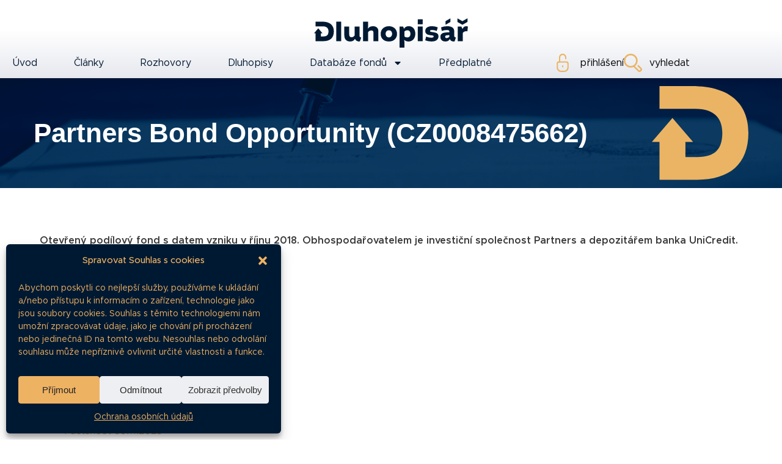

--- FILE ---
content_type: text/html; charset=UTF-8
request_url: https://dluhopisar.cz/fond/partners-bond-opportunity/
body_size: 42281
content:
<!doctype html>
<html lang="cs">
<head>
	<meta charset="UTF-8">
	<meta name="viewport" content="width=device-width, initial-scale=1">
	<link rel="profile" href="https://gmpg.org/xfn/11">
	<meta name='robots' content='index, follow, max-image-preview:large, max-snippet:-1, max-video-preview:-1' />
	<style>img:is([sizes="auto" i], [sizes^="auto," i]) { contain-intrinsic-size: 3000px 1500px }</style>
	
	<!-- This site is optimized with the Yoast SEO plugin v25.3.1 - https://yoast.com/wordpress/plugins/seo/ -->
	<title>Partners Bond Opportunity (CZ0008475662) | Dluhopisář</title>
	<meta name="description" content="Partners Bond Opportunity (CZ0008475662). Otevřený podílový fond s datem vzniku v říjnu 2018. Obhospodařovatelem je investiční společnost Partners a depozitářem banka UniCredit." />
	<link rel="canonical" href="https://dluhopisar.cz/fond/partners-bond-opportunity/" />
	<meta property="og:locale" content="cs_CZ" />
	<meta property="og:type" content="article" />
	<meta property="og:title" content="Partners Bond Opportunity (CZ0008475662) | Dluhopisář" />
	<meta property="og:description" content="Partners Bond Opportunity (CZ0008475662). Otevřený podílový fond s datem vzniku v říjnu 2018. Obhospodařovatelem je investiční společnost Partners a depozitářem banka UniCredit." />
	<meta property="og:url" content="https://dluhopisar.cz/fond/partners-bond-opportunity/" />
	<meta property="og:site_name" content="Dluhopisář" />
	<meta property="article:publisher" content="https://www.facebook.com/dluhopisar" />
	<meta property="article:modified_time" content="2025-07-01T11:07:15+00:00" />
	<meta property="og:image" content="https://dluhopisar.cz/wp-content/uploads/2025/04/stanley_03559_accounting_-v_6.1_3b5ccb47-bd10-4881-b786-5dfecd5dba87_1.png" />
	<meta property="og:image:width" content="1024" />
	<meta property="og:image:height" content="1024" />
	<meta property="og:image:type" content="image/png" />
	<meta name="twitter:card" content="summary_large_image" />
	<meta name="twitter:label1" content="Odhadovaná doba čtení" />
	<meta name="twitter:data1" content="1 minuta" />
	<script type="application/ld+json" class="yoast-schema-graph">{"@context":"https://schema.org","@graph":[{"@type":"WebPage","@id":"https://dluhopisar.cz/fond/partners-bond-opportunity/","url":"https://dluhopisar.cz/fond/partners-bond-opportunity/","name":"Partners Bond Opportunity (CZ0008475662) | Dluhopisář","isPartOf":{"@id":"https://dluhopisar.cz/#website"},"datePublished":"2023-10-18T12:11:21+00:00","dateModified":"2025-07-01T11:07:15+00:00","description":"Partners Bond Opportunity (CZ0008475662). Otevřený podílový fond s datem vzniku v říjnu 2018. Obhospodařovatelem je investiční společnost Partners a depozitářem banka UniCredit.","breadcrumb":{"@id":"https://dluhopisar.cz/fond/partners-bond-opportunity/#breadcrumb"},"inLanguage":"cs","potentialAction":[{"@type":"ReadAction","target":["https://dluhopisar.cz/fond/partners-bond-opportunity/"]}]},{"@type":"BreadcrumbList","@id":"https://dluhopisar.cz/fond/partners-bond-opportunity/#breadcrumb","itemListElement":[{"@type":"ListItem","position":1,"name":"Domů","item":"https://dluhopisar.cz/"},{"@type":"ListItem","position":2,"name":"Fondy","item":"https://dluhopisar.cz/dluhopisove-fondy/"},{"@type":"ListItem","position":3,"name":"Partners Bond Opportunity (CZ0008475662)"}]},{"@type":"WebSite","@id":"https://dluhopisar.cz/#website","url":"https://dluhopisar.cz/","name":"Dluhopisář","description":"Vše o firemních dluhopisech","publisher":{"@id":"https://dluhopisar.cz/#organization"},"alternateName":"Dluhopisář.cz s.r.o.","potentialAction":[{"@type":"SearchAction","target":{"@type":"EntryPoint","urlTemplate":"https://dluhopisar.cz/?s={search_term_string}"},"query-input":{"@type":"PropertyValueSpecification","valueRequired":true,"valueName":"search_term_string"}}],"inLanguage":"cs"},{"@type":"Organization","@id":"https://dluhopisar.cz/#organization","name":"Dluhopisář.cz","alternateName":"Dluhopisář.cz s.r.o.","url":"https://dluhopisar.cz/","logo":{"@type":"ImageObject","inLanguage":"cs","@id":"https://dluhopisar.cz/#/schema/logo/image/","url":"https://dluhopisar.cz/wp-content/uploads/2025/06/dluhopisar_logo.svg","contentUrl":"https://dluhopisar.cz/wp-content/uploads/2025/06/dluhopisar_logo.svg","width":251,"height":47,"caption":"Dluhopisář.cz"},"image":{"@id":"https://dluhopisar.cz/#/schema/logo/image/"},"sameAs":["https://www.facebook.com/dluhopisar","https://www.linkedin.com/company/dluhopisar/"]}]}</script>
	<!-- / Yoast SEO plugin. -->


<link rel="alternate" type="application/rss+xml" title="Dluhopisář &raquo; RSS zdroj" href="https://dluhopisar.cz/feed/" />
<link rel="alternate" type="application/rss+xml" title="Dluhopisář &raquo; RSS komentářů" href="https://dluhopisar.cz/comments/feed/" />
<link rel="alternate" type="application/rss+xml" title="Dluhopisář &raquo; RSS komentářů pro Partners Bond Opportunity (CZ0008475662)" href="https://dluhopisar.cz/fond/partners-bond-opportunity/feed/" />
<script>
window._wpemojiSettings = {"baseUrl":"https:\/\/s.w.org\/images\/core\/emoji\/16.0.1\/72x72\/","ext":".png","svgUrl":"https:\/\/s.w.org\/images\/core\/emoji\/16.0.1\/svg\/","svgExt":".svg","source":{"concatemoji":"https:\/\/dluhopisar.cz\/wp-includes\/js\/wp-emoji-release.min.js?ver=6.8.3"}};
/*! This file is auto-generated */
!function(s,n){var o,i,e;function c(e){try{var t={supportTests:e,timestamp:(new Date).valueOf()};sessionStorage.setItem(o,JSON.stringify(t))}catch(e){}}function p(e,t,n){e.clearRect(0,0,e.canvas.width,e.canvas.height),e.fillText(t,0,0);var t=new Uint32Array(e.getImageData(0,0,e.canvas.width,e.canvas.height).data),a=(e.clearRect(0,0,e.canvas.width,e.canvas.height),e.fillText(n,0,0),new Uint32Array(e.getImageData(0,0,e.canvas.width,e.canvas.height).data));return t.every(function(e,t){return e===a[t]})}function u(e,t){e.clearRect(0,0,e.canvas.width,e.canvas.height),e.fillText(t,0,0);for(var n=e.getImageData(16,16,1,1),a=0;a<n.data.length;a++)if(0!==n.data[a])return!1;return!0}function f(e,t,n,a){switch(t){case"flag":return n(e,"\ud83c\udff3\ufe0f\u200d\u26a7\ufe0f","\ud83c\udff3\ufe0f\u200b\u26a7\ufe0f")?!1:!n(e,"\ud83c\udde8\ud83c\uddf6","\ud83c\udde8\u200b\ud83c\uddf6")&&!n(e,"\ud83c\udff4\udb40\udc67\udb40\udc62\udb40\udc65\udb40\udc6e\udb40\udc67\udb40\udc7f","\ud83c\udff4\u200b\udb40\udc67\u200b\udb40\udc62\u200b\udb40\udc65\u200b\udb40\udc6e\u200b\udb40\udc67\u200b\udb40\udc7f");case"emoji":return!a(e,"\ud83e\udedf")}return!1}function g(e,t,n,a){var r="undefined"!=typeof WorkerGlobalScope&&self instanceof WorkerGlobalScope?new OffscreenCanvas(300,150):s.createElement("canvas"),o=r.getContext("2d",{willReadFrequently:!0}),i=(o.textBaseline="top",o.font="600 32px Arial",{});return e.forEach(function(e){i[e]=t(o,e,n,a)}),i}function t(e){var t=s.createElement("script");t.src=e,t.defer=!0,s.head.appendChild(t)}"undefined"!=typeof Promise&&(o="wpEmojiSettingsSupports",i=["flag","emoji"],n.supports={everything:!0,everythingExceptFlag:!0},e=new Promise(function(e){s.addEventListener("DOMContentLoaded",e,{once:!0})}),new Promise(function(t){var n=function(){try{var e=JSON.parse(sessionStorage.getItem(o));if("object"==typeof e&&"number"==typeof e.timestamp&&(new Date).valueOf()<e.timestamp+604800&&"object"==typeof e.supportTests)return e.supportTests}catch(e){}return null}();if(!n){if("undefined"!=typeof Worker&&"undefined"!=typeof OffscreenCanvas&&"undefined"!=typeof URL&&URL.createObjectURL&&"undefined"!=typeof Blob)try{var e="postMessage("+g.toString()+"("+[JSON.stringify(i),f.toString(),p.toString(),u.toString()].join(",")+"));",a=new Blob([e],{type:"text/javascript"}),r=new Worker(URL.createObjectURL(a),{name:"wpTestEmojiSupports"});return void(r.onmessage=function(e){c(n=e.data),r.terminate(),t(n)})}catch(e){}c(n=g(i,f,p,u))}t(n)}).then(function(e){for(var t in e)n.supports[t]=e[t],n.supports.everything=n.supports.everything&&n.supports[t],"flag"!==t&&(n.supports.everythingExceptFlag=n.supports.everythingExceptFlag&&n.supports[t]);n.supports.everythingExceptFlag=n.supports.everythingExceptFlag&&!n.supports.flag,n.DOMReady=!1,n.readyCallback=function(){n.DOMReady=!0}}).then(function(){return e}).then(function(){var e;n.supports.everything||(n.readyCallback(),(e=n.source||{}).concatemoji?t(e.concatemoji):e.wpemoji&&e.twemoji&&(t(e.twemoji),t(e.wpemoji)))}))}((window,document),window._wpemojiSettings);
</script>
<link rel='stylesheet' id='anwp-pg-styles-css' href='https://dluhopisar.cz/wp-content/plugins/anwp-post-grid-for-elementor/public/css/styles.min.css?ver=1.3.3' media='all' />
<style id='wp-emoji-styles-inline-css'>

	img.wp-smiley, img.emoji {
		display: inline !important;
		border: none !important;
		box-shadow: none !important;
		height: 1em !important;
		width: 1em !important;
		margin: 0 0.07em !important;
		vertical-align: -0.1em !important;
		background: none !important;
		padding: 0 !important;
	}
</style>
<link rel='stylesheet' id='wp-block-library-css' href='https://dluhopisar.cz/wp-includes/css/dist/block-library/style.min.css?ver=6.8.3' media='all' />
<style id='pms-content-restriction-start-style-inline-css'>


</style>
<style id='pms-content-restriction-end-style-inline-css'>


</style>
<style id='pms-account-style-inline-css'>


</style>
<style id='pms-login-style-inline-css'>


</style>
<style id='pms-recover-password-style-inline-css'>


</style>
<style id='pms-register-style-inline-css'>


</style>
<style id='safe-svg-svg-icon-style-inline-css'>
.safe-svg-cover{text-align:center}.safe-svg-cover .safe-svg-inside{display:inline-block;max-width:100%}.safe-svg-cover svg{height:100%;max-height:100%;max-width:100%;width:100%}

</style>
<style id='global-styles-inline-css'>
:root{--wp--preset--aspect-ratio--square: 1;--wp--preset--aspect-ratio--4-3: 4/3;--wp--preset--aspect-ratio--3-4: 3/4;--wp--preset--aspect-ratio--3-2: 3/2;--wp--preset--aspect-ratio--2-3: 2/3;--wp--preset--aspect-ratio--16-9: 16/9;--wp--preset--aspect-ratio--9-16: 9/16;--wp--preset--color--black: #000000;--wp--preset--color--cyan-bluish-gray: #abb8c3;--wp--preset--color--white: #ffffff;--wp--preset--color--pale-pink: #f78da7;--wp--preset--color--vivid-red: #cf2e2e;--wp--preset--color--luminous-vivid-orange: #ff6900;--wp--preset--color--luminous-vivid-amber: #fcb900;--wp--preset--color--light-green-cyan: #7bdcb5;--wp--preset--color--vivid-green-cyan: #00d084;--wp--preset--color--pale-cyan-blue: #8ed1fc;--wp--preset--color--vivid-cyan-blue: #0693e3;--wp--preset--color--vivid-purple: #9b51e0;--wp--preset--gradient--vivid-cyan-blue-to-vivid-purple: linear-gradient(135deg,rgba(6,147,227,1) 0%,rgb(155,81,224) 100%);--wp--preset--gradient--light-green-cyan-to-vivid-green-cyan: linear-gradient(135deg,rgb(122,220,180) 0%,rgb(0,208,130) 100%);--wp--preset--gradient--luminous-vivid-amber-to-luminous-vivid-orange: linear-gradient(135deg,rgba(252,185,0,1) 0%,rgba(255,105,0,1) 100%);--wp--preset--gradient--luminous-vivid-orange-to-vivid-red: linear-gradient(135deg,rgba(255,105,0,1) 0%,rgb(207,46,46) 100%);--wp--preset--gradient--very-light-gray-to-cyan-bluish-gray: linear-gradient(135deg,rgb(238,238,238) 0%,rgb(169,184,195) 100%);--wp--preset--gradient--cool-to-warm-spectrum: linear-gradient(135deg,rgb(74,234,220) 0%,rgb(151,120,209) 20%,rgb(207,42,186) 40%,rgb(238,44,130) 60%,rgb(251,105,98) 80%,rgb(254,248,76) 100%);--wp--preset--gradient--blush-light-purple: linear-gradient(135deg,rgb(255,206,236) 0%,rgb(152,150,240) 100%);--wp--preset--gradient--blush-bordeaux: linear-gradient(135deg,rgb(254,205,165) 0%,rgb(254,45,45) 50%,rgb(107,0,62) 100%);--wp--preset--gradient--luminous-dusk: linear-gradient(135deg,rgb(255,203,112) 0%,rgb(199,81,192) 50%,rgb(65,88,208) 100%);--wp--preset--gradient--pale-ocean: linear-gradient(135deg,rgb(255,245,203) 0%,rgb(182,227,212) 50%,rgb(51,167,181) 100%);--wp--preset--gradient--electric-grass: linear-gradient(135deg,rgb(202,248,128) 0%,rgb(113,206,126) 100%);--wp--preset--gradient--midnight: linear-gradient(135deg,rgb(2,3,129) 0%,rgb(40,116,252) 100%);--wp--preset--font-size--small: 13px;--wp--preset--font-size--medium: 20px;--wp--preset--font-size--large: 36px;--wp--preset--font-size--x-large: 42px;--wp--preset--spacing--20: 0.44rem;--wp--preset--spacing--30: 0.67rem;--wp--preset--spacing--40: 1rem;--wp--preset--spacing--50: 1.5rem;--wp--preset--spacing--60: 2.25rem;--wp--preset--spacing--70: 3.38rem;--wp--preset--spacing--80: 5.06rem;--wp--preset--shadow--natural: 6px 6px 9px rgba(0, 0, 0, 0.2);--wp--preset--shadow--deep: 12px 12px 50px rgba(0, 0, 0, 0.4);--wp--preset--shadow--sharp: 6px 6px 0px rgba(0, 0, 0, 0.2);--wp--preset--shadow--outlined: 6px 6px 0px -3px rgba(255, 255, 255, 1), 6px 6px rgba(0, 0, 0, 1);--wp--preset--shadow--crisp: 6px 6px 0px rgba(0, 0, 0, 1);}:root { --wp--style--global--content-size: 800px;--wp--style--global--wide-size: 1200px; }:where(body) { margin: 0; }.wp-site-blocks > .alignleft { float: left; margin-right: 2em; }.wp-site-blocks > .alignright { float: right; margin-left: 2em; }.wp-site-blocks > .aligncenter { justify-content: center; margin-left: auto; margin-right: auto; }:where(.wp-site-blocks) > * { margin-block-start: 24px; margin-block-end: 0; }:where(.wp-site-blocks) > :first-child { margin-block-start: 0; }:where(.wp-site-blocks) > :last-child { margin-block-end: 0; }:root { --wp--style--block-gap: 24px; }:root :where(.is-layout-flow) > :first-child{margin-block-start: 0;}:root :where(.is-layout-flow) > :last-child{margin-block-end: 0;}:root :where(.is-layout-flow) > *{margin-block-start: 24px;margin-block-end: 0;}:root :where(.is-layout-constrained) > :first-child{margin-block-start: 0;}:root :where(.is-layout-constrained) > :last-child{margin-block-end: 0;}:root :where(.is-layout-constrained) > *{margin-block-start: 24px;margin-block-end: 0;}:root :where(.is-layout-flex){gap: 24px;}:root :where(.is-layout-grid){gap: 24px;}.is-layout-flow > .alignleft{float: left;margin-inline-start: 0;margin-inline-end: 2em;}.is-layout-flow > .alignright{float: right;margin-inline-start: 2em;margin-inline-end: 0;}.is-layout-flow > .aligncenter{margin-left: auto !important;margin-right: auto !important;}.is-layout-constrained > .alignleft{float: left;margin-inline-start: 0;margin-inline-end: 2em;}.is-layout-constrained > .alignright{float: right;margin-inline-start: 2em;margin-inline-end: 0;}.is-layout-constrained > .aligncenter{margin-left: auto !important;margin-right: auto !important;}.is-layout-constrained > :where(:not(.alignleft):not(.alignright):not(.alignfull)){max-width: var(--wp--style--global--content-size);margin-left: auto !important;margin-right: auto !important;}.is-layout-constrained > .alignwide{max-width: var(--wp--style--global--wide-size);}body .is-layout-flex{display: flex;}.is-layout-flex{flex-wrap: wrap;align-items: center;}.is-layout-flex > :is(*, div){margin: 0;}body .is-layout-grid{display: grid;}.is-layout-grid > :is(*, div){margin: 0;}body{padding-top: 0px;padding-right: 0px;padding-bottom: 0px;padding-left: 0px;}a:where(:not(.wp-element-button)){text-decoration: underline;}:root :where(.wp-element-button, .wp-block-button__link){background-color: #32373c;border-width: 0;color: #fff;font-family: inherit;font-size: inherit;line-height: inherit;padding: calc(0.667em + 2px) calc(1.333em + 2px);text-decoration: none;}.has-black-color{color: var(--wp--preset--color--black) !important;}.has-cyan-bluish-gray-color{color: var(--wp--preset--color--cyan-bluish-gray) !important;}.has-white-color{color: var(--wp--preset--color--white) !important;}.has-pale-pink-color{color: var(--wp--preset--color--pale-pink) !important;}.has-vivid-red-color{color: var(--wp--preset--color--vivid-red) !important;}.has-luminous-vivid-orange-color{color: var(--wp--preset--color--luminous-vivid-orange) !important;}.has-luminous-vivid-amber-color{color: var(--wp--preset--color--luminous-vivid-amber) !important;}.has-light-green-cyan-color{color: var(--wp--preset--color--light-green-cyan) !important;}.has-vivid-green-cyan-color{color: var(--wp--preset--color--vivid-green-cyan) !important;}.has-pale-cyan-blue-color{color: var(--wp--preset--color--pale-cyan-blue) !important;}.has-vivid-cyan-blue-color{color: var(--wp--preset--color--vivid-cyan-blue) !important;}.has-vivid-purple-color{color: var(--wp--preset--color--vivid-purple) !important;}.has-black-background-color{background-color: var(--wp--preset--color--black) !important;}.has-cyan-bluish-gray-background-color{background-color: var(--wp--preset--color--cyan-bluish-gray) !important;}.has-white-background-color{background-color: var(--wp--preset--color--white) !important;}.has-pale-pink-background-color{background-color: var(--wp--preset--color--pale-pink) !important;}.has-vivid-red-background-color{background-color: var(--wp--preset--color--vivid-red) !important;}.has-luminous-vivid-orange-background-color{background-color: var(--wp--preset--color--luminous-vivid-orange) !important;}.has-luminous-vivid-amber-background-color{background-color: var(--wp--preset--color--luminous-vivid-amber) !important;}.has-light-green-cyan-background-color{background-color: var(--wp--preset--color--light-green-cyan) !important;}.has-vivid-green-cyan-background-color{background-color: var(--wp--preset--color--vivid-green-cyan) !important;}.has-pale-cyan-blue-background-color{background-color: var(--wp--preset--color--pale-cyan-blue) !important;}.has-vivid-cyan-blue-background-color{background-color: var(--wp--preset--color--vivid-cyan-blue) !important;}.has-vivid-purple-background-color{background-color: var(--wp--preset--color--vivid-purple) !important;}.has-black-border-color{border-color: var(--wp--preset--color--black) !important;}.has-cyan-bluish-gray-border-color{border-color: var(--wp--preset--color--cyan-bluish-gray) !important;}.has-white-border-color{border-color: var(--wp--preset--color--white) !important;}.has-pale-pink-border-color{border-color: var(--wp--preset--color--pale-pink) !important;}.has-vivid-red-border-color{border-color: var(--wp--preset--color--vivid-red) !important;}.has-luminous-vivid-orange-border-color{border-color: var(--wp--preset--color--luminous-vivid-orange) !important;}.has-luminous-vivid-amber-border-color{border-color: var(--wp--preset--color--luminous-vivid-amber) !important;}.has-light-green-cyan-border-color{border-color: var(--wp--preset--color--light-green-cyan) !important;}.has-vivid-green-cyan-border-color{border-color: var(--wp--preset--color--vivid-green-cyan) !important;}.has-pale-cyan-blue-border-color{border-color: var(--wp--preset--color--pale-cyan-blue) !important;}.has-vivid-cyan-blue-border-color{border-color: var(--wp--preset--color--vivid-cyan-blue) !important;}.has-vivid-purple-border-color{border-color: var(--wp--preset--color--vivid-purple) !important;}.has-vivid-cyan-blue-to-vivid-purple-gradient-background{background: var(--wp--preset--gradient--vivid-cyan-blue-to-vivid-purple) !important;}.has-light-green-cyan-to-vivid-green-cyan-gradient-background{background: var(--wp--preset--gradient--light-green-cyan-to-vivid-green-cyan) !important;}.has-luminous-vivid-amber-to-luminous-vivid-orange-gradient-background{background: var(--wp--preset--gradient--luminous-vivid-amber-to-luminous-vivid-orange) !important;}.has-luminous-vivid-orange-to-vivid-red-gradient-background{background: var(--wp--preset--gradient--luminous-vivid-orange-to-vivid-red) !important;}.has-very-light-gray-to-cyan-bluish-gray-gradient-background{background: var(--wp--preset--gradient--very-light-gray-to-cyan-bluish-gray) !important;}.has-cool-to-warm-spectrum-gradient-background{background: var(--wp--preset--gradient--cool-to-warm-spectrum) !important;}.has-blush-light-purple-gradient-background{background: var(--wp--preset--gradient--blush-light-purple) !important;}.has-blush-bordeaux-gradient-background{background: var(--wp--preset--gradient--blush-bordeaux) !important;}.has-luminous-dusk-gradient-background{background: var(--wp--preset--gradient--luminous-dusk) !important;}.has-pale-ocean-gradient-background{background: var(--wp--preset--gradient--pale-ocean) !important;}.has-electric-grass-gradient-background{background: var(--wp--preset--gradient--electric-grass) !important;}.has-midnight-gradient-background{background: var(--wp--preset--gradient--midnight) !important;}.has-small-font-size{font-size: var(--wp--preset--font-size--small) !important;}.has-medium-font-size{font-size: var(--wp--preset--font-size--medium) !important;}.has-large-font-size{font-size: var(--wp--preset--font-size--large) !important;}.has-x-large-font-size{font-size: var(--wp--preset--font-size--x-large) !important;}
:root :where(.wp-block-pullquote){font-size: 1.5em;line-height: 1.6;}
</style>
<link rel='stylesheet' id='dashicons-css' href='https://dluhopisar.cz/wp-includes/css/dashicons.min.css?ver=6.8.3' media='all' />
<link rel='stylesheet' id='wp-jquery-ui-dialog-css' href='https://dluhopisar.cz/wp-includes/css/jquery-ui-dialog.min.css?ver=6.8.3' media='all' />
<link rel='stylesheet' id='pms_form_designs_style-css' href='https://dluhopisar.cz/wp-content/plugins/paid-member-subscriptions-pro/add-ons-basic/form-designs/css/pms-fd-form-style-3.css?ver=2.15.4' media='all' />
<link rel='stylesheet' id='pms-style-front-end-css' href='https://dluhopisar.cz/wp-content/plugins/paid-member-subscriptions/assets/css/style-front-end.css?ver=2.15.4' media='all' />
<link rel='stylesheet' id='sbttb-fonts-css' href='https://dluhopisar.cz/wp-content/plugins/smooth-back-to-top-button/assets/css/sbttb-fonts.css?ver=1.1.15' media='all' />
<link rel='stylesheet' id='sbttb-style-css' href='https://dluhopisar.cz/wp-content/plugins/smooth-back-to-top-button/assets/css/smooth-back-to-top-button.css?ver=1.1.15' media='all' />
<link rel='stylesheet' id='cmplz-general-css' href='https://dluhopisar.cz/wp-content/plugins/complianz-gdpr/assets/css/cookieblocker.min.css?ver=1751312527' media='all' />
<link rel='stylesheet' id='hello-elementor-css' href='https://dluhopisar.cz/wp-content/themes/hello-elementor/assets/css/reset.css?ver=3.4.4' media='all' />
<link rel='stylesheet' id='hello-elementor-theme-style-css' href='https://dluhopisar.cz/wp-content/themes/hello-elementor/assets/css/theme.css?ver=3.4.4' media='all' />
<link rel='stylesheet' id='hello-elementor-header-footer-css' href='https://dluhopisar.cz/wp-content/themes/hello-elementor/assets/css/header-footer.css?ver=3.4.4' media='all' />
<link rel='stylesheet' id='elementor-frontend-css' href='https://dluhopisar.cz/wp-content/plugins/elementor/assets/css/frontend.min.css?ver=3.31.2' media='all' />
<link rel='stylesheet' id='elementor-post-10068-css' href='https://dluhopisar.cz/wp-content/uploads/elementor/css/post-10068.css?ver=1768956313' media='all' />
<link rel='stylesheet' id='widget-image-css' href='https://dluhopisar.cz/wp-content/plugins/elementor/assets/css/widget-image.min.css?ver=3.31.2' media='all' />
<link rel='stylesheet' id='widget-nav-menu-css' href='https://dluhopisar.cz/wp-content/plugins/elementor-pro/assets/css/widget-nav-menu.min.css?ver=3.31.2' media='all' />
<link rel='stylesheet' id='widget-icon-list-css' href='https://dluhopisar.cz/wp-content/plugins/elementor/assets/css/widget-icon-list.min.css?ver=3.31.2' media='all' />
<link rel='stylesheet' id='widget-heading-css' href='https://dluhopisar.cz/wp-content/plugins/elementor/assets/css/widget-heading.min.css?ver=3.31.2' media='all' />
<link rel='stylesheet' id='widget-social-icons-css' href='https://dluhopisar.cz/wp-content/plugins/elementor/assets/css/widget-social-icons.min.css?ver=3.31.2' media='all' />
<link rel='stylesheet' id='e-apple-webkit-css' href='https://dluhopisar.cz/wp-content/plugins/elementor/assets/css/conditionals/apple-webkit.min.css?ver=3.31.2' media='all' />
<link rel='stylesheet' id='widget-divider-css' href='https://dluhopisar.cz/wp-content/plugins/elementor/assets/css/widget-divider.min.css?ver=3.31.2' media='all' />
<link rel='stylesheet' id='elementor-post-10097-css' href='https://dluhopisar.cz/wp-content/uploads/elementor/css/post-10097.css?ver=1768956313' media='all' />
<link rel='stylesheet' id='elementor-post-10099-css' href='https://dluhopisar.cz/wp-content/uploads/elementor/css/post-10099.css?ver=1768956313' media='all' />
<link rel='stylesheet' id='elementor-post-18363-css' href='https://dluhopisar.cz/wp-content/uploads/elementor/css/post-18363.css?ver=1768956786' media='all' />
<link rel='stylesheet' id='hello-elementor-child-style-css' href='https://dluhopisar.cz/wp-content/themes/hello-theme-child-master/style.css?ver=2.0.0' media='all' />
<link rel='stylesheet' id='eael-general-css' href='https://dluhopisar.cz/wp-content/plugins/essential-addons-for-elementor-lite/assets/front-end/css/view/general.min.css?ver=6.1.20' media='all' />
<link rel='stylesheet' id='elementor-gf-local-montserrat-css' href='https://dluhopisar.cz/wp-content/uploads/elementor/google-fonts/css/montserrat.css?ver=1751312595' media='all' />
<link rel='stylesheet' id='elementor-gf-local-frankruhllibre-css' href='https://dluhopisar.cz/wp-content/uploads/elementor/google-fonts/css/frankruhllibre.css?ver=1751312596' media='all' />
<script src="https://dluhopisar.cz/wp-content/plugins/google-analytics-for-wordpress/assets/js/frontend-gtag.min.js?ver=9.11.1" id="monsterinsights-frontend-script-js" async data-wp-strategy="async"></script>
<script data-cfasync="false" data-wpfc-render="false" id='monsterinsights-frontend-script-js-extra'>var monsterinsights_frontend = {"js_events_tracking":"true","download_extensions":"doc,pdf,ppt,zip,xls,docx,pptx,xlsx","inbound_paths":"[{\"path\":\"\\\/go\\\/\",\"label\":\"affiliate\"},{\"path\":\"\\\/recommend\\\/\",\"label\":\"affiliate\"}]","home_url":"https:\/\/dluhopisar.cz","hash_tracking":"false","v4_id":"G-CW57HPV815"};</script>
<script src="https://dluhopisar.cz/wp-includes/js/jquery/jquery.min.js?ver=3.7.1" id="jquery-core-js"></script>
<script src="https://dluhopisar.cz/wp-includes/js/jquery/jquery-migrate.min.js?ver=3.4.1" id="jquery-migrate-js"></script>
<script src="https://dluhopisar.cz/wp-content/plugins/paid-member-subscriptions-pro/add-ons-basic/form-designs/js/pms-fd-front-end.js?ver=2.15.4" id="pms_form_designs_script-js"></script>
<link rel="https://api.w.org/" href="https://dluhopisar.cz/wp-json/" /><link rel="alternate" title="JSON" type="application/json" href="https://dluhopisar.cz/wp-json/wp/v2/fond/13146" /><link rel="EditURI" type="application/rsd+xml" title="RSD" href="https://dluhopisar.cz/xmlrpc.php?rsd" />
<meta name="generator" content="WordPress 6.8.3" />
<link rel='shortlink' href='https://dluhopisar.cz/?p=13146' />
<link rel="alternate" title="oEmbed (JSON)" type="application/json+oembed" href="https://dluhopisar.cz/wp-json/oembed/1.0/embed?url=https%3A%2F%2Fdluhopisar.cz%2Ffond%2Fpartners-bond-opportunity%2F" />
<link rel="alternate" title="oEmbed (XML)" type="text/xml+oembed" href="https://dluhopisar.cz/wp-json/oembed/1.0/embed?url=https%3A%2F%2Fdluhopisar.cz%2Ffond%2Fpartners-bond-opportunity%2F&#038;format=xml" />
		<script type="text/javascript">
			//<![CDATA[
			var show_msg = '';
			if (show_msg !== '0') {
				var options = {view_src: "View Source is disabled!", inspect_elem: "Inspect Element is disabled!", right_click: "Right click is disabled!", copy_cut_paste_content: "Cut/Copy/Paste is disabled!", image_drop: "Image Drag-n-Drop is disabled!" }
			} else {
				var options = '';
			}

         	function nocontextmenu(e) { return false; }
         	document.oncontextmenu = nocontextmenu;
         	document.ondragstart = function() { return false;}

			document.onmousedown = function (event) {
				event = (event || window.event);
				if (event.keyCode === 123) {
					if (show_msg !== '0') {show_toast('inspect_elem');}
					return false;
				}
			}
			document.onkeydown = function (event) {
				event = (event || window.event);
				//alert(event.keyCode);   return false;
				if (event.keyCode === 123 ||
						event.ctrlKey && event.shiftKey && event.keyCode === 73 ||
						event.ctrlKey && event.shiftKey && event.keyCode === 75) {
					if (show_msg !== '0') {show_toast('inspect_elem');}
					return false;
				}
				if (event.ctrlKey && event.keyCode === 85) {
					if (show_msg !== '0') {show_toast('view_src');}
					return false;
				}
			}
			function addMultiEventListener(element, eventNames, listener) {
				var events = eventNames.split(' ');
				for (var i = 0, iLen = events.length; i < iLen; i++) {
					element.addEventListener(events[i], function (e) {
						e.preventDefault();
						if (show_msg !== '0') {
							show_toast(listener);
						}
					});
				}
			}
			addMultiEventListener(document, 'contextmenu', 'right_click');
			addMultiEventListener(document, 'cut copy paste print', 'copy_cut_paste_content');
			addMultiEventListener(document, 'drag drop', 'image_drop');
			function show_toast(text) {
				var x = document.getElementById("amm_drcfw_toast_msg");
				x.innerHTML = eval('options.' + text);
				x.className = "show";
				setTimeout(function () {
					x.className = x.className.replace("show", "")
				}, 3000);
			}
		//]]>
		</script>
		<style type="text/css">body * :not(input):not(textarea){user-select:none !important; -webkit-touch-callout: none !important;  -webkit-user-select: none !important; -moz-user-select:none !important; -khtml-user-select:none !important; -ms-user-select: none !important;}#amm_drcfw_toast_msg{visibility:hidden;min-width:250px;margin-left:-125px;background-color:#333;color:#fff;text-align:center;border-radius:2px;padding:16px;position:fixed;z-index:999;left:50%;bottom:30px;font-size:17px}#amm_drcfw_toast_msg.show{visibility:visible;-webkit-animation:fadein .5s,fadeout .5s 2.5s;animation:fadein .5s,fadeout .5s 2.5s}@-webkit-keyframes fadein{from{bottom:0;opacity:0}to{bottom:30px;opacity:1}}@keyframes fadein{from{bottom:0;opacity:0}to{bottom:30px;opacity:1}}@-webkit-keyframes fadeout{from{bottom:30px;opacity:1}to{bottom:0;opacity:0}}@keyframes fadeout{from{bottom:30px;opacity:1}to{bottom:0;opacity:0}}</style>
		
            <style type="text/css">
                .progress-wrap {
                    bottom: 50px;
                    height: 46px;
                    width: 46px;
                    border-radius: 46px;
                    background-color: #ffffff;
                    box-shadow: inset 0 0 0 2px #cccccc;
                }

                .progress-wrap.btn-left-side {
                    left: 50px;
                }

                .progress-wrap.btn-right-side {
                    right: 50px;
                }

                .progress-wrap::after {
                    width: 46px;
                    height: 46px;
                    color: #dfa34c;
                    font-size: 24px;
                    content: '\e900';
                    line-height: 46px;
                }

                .progress-wrap:hover::after {
                    color: #dfa34c;
                }

                .progress-wrap svg.progress-circle path {
                    stroke: #dfa34c;
                    stroke-width: 2px;
                }

                
                
                
            </style>

			<script>document.createElement( "picture" );if(!window.HTMLPictureElement && document.addEventListener) {window.addEventListener("DOMContentLoaded", function() {var s = document.createElement("script");s.src = "https://dluhopisar.cz/wp-content/plugins/webp-express/js/picturefill.min.js";document.body.appendChild(s);});}</script>			<style>.cmplz-hidden {
					display: none !important;
				}</style><meta name="generator" content="Elementor 3.31.2; features: e_font_icon_svg, additional_custom_breakpoints, e_element_cache; settings: css_print_method-external, google_font-enabled, font_display-auto">
<style>
/* Tabulky */
table.custom__table_dluhopisar td:nth-of-type(6) {
    min-width: 180px;
}	
	
/* Forum */
.post-11553 .page-header {
    display: none;
}
	
/* Dluhopisář - Loga */
	.row.is-logos {
    display: flex;
    flex-wrap: wrap;
    align-items: center;
    gap: 6%;
}

.row.is-logos .col-sm-3 {
    flex-basis: 20%;
    text-align: center;
    padding: 10px;
}

/* Dluhopisář - Názvy */
.row.is-names {
    display: flex;
    flex-wrap: wrap;
}

.row.is-names .col-sm-4 {
    flex-basis: 33%;
}
	
/* Dluhopisář - Archive */
.eael-advanced-search-widget .eael-advanced-search-form.eael-advanced-search-form-style-2 {
    border-radius: 0px!important;
}
	
/* Dluhopisář Single - PDF ico */
ul.downloads li a, ul.downloads li a:focus, ul.downloads li a:visited, ul.downloads li a:active, ul.downloads li a:hover {
    line-height: 26px;
    background-image: url(/wp-content/uploads/2022/02/pdf.png);
    background-repeat: no-repeat;
    background-size: 20px 20px;
    background-position: 0px 3px;
    display: block;
    padding-left: 30px;
    color: #000;
    text-decoration: none;
}
	
ul.downloads {
    list-style: none;
}
	
/* Archiv příspěvků */
	.anwp-pg-category__wrapper-filled.px-2.d-flex.align-items-center.anwp-pg-post-teaser__category-wrapper.align-self-end.anwp-pg-category-parent-0 {
    background-color: #b99e33!important;
}
	
	
body {
  font-family: 'Metropolis', sans-serif !important;
}
</style>
<style>
.postid-13716 h2.premium-gradient {
    display: none;
}	
	
h2.premium-gradient:before {
    background: linear-gradient(180deg, #ffffff91, #fff);
    width: 100%;
    height: 100px;
    content: "";
    display: block;
    transform: translate(0px,-150px);
    position: absolute;
}	
	
th a {
    display: flex;
}
	
table.fond-table thead {
    background-color: #b69a2b;
    color: #fff;
}
	
table.fond-table thead th a {
    color: #fff;
}
	
td.fond-name {
    font-weight: 600;
}	

li.menu__predplatne:not(:hover) > a {
    color: #fff!important;
    background-color: #b69a2b;
}
	
span.premium__prefix {
    padding: 0.1em 0.3em;
    background-color: #b69a2b;
    margin-right: 0.4em;
	  color: #fff!important;
}	
	
@media (max-width: 767px) {
button.eael-advanced-search-button {
    max-width: 115px;
}
.row.is-logos .col-sm-3 {
    flex-basis: 47%;
}
}
</style>
<script>
document.addEventListener("DOMContentLoaded", function() {
    let sortedColumn = new URL(window.location.href).searchParams.get("fond_orderby");
    let sortOrder = new URL(window.location.href).searchParams.get("fond_order");

    if (sortedColumn && sortOrder) {
        let sortedHeader = document.querySelector(`th[class*=${sortedColumn}] a`);
        if (sortedHeader) {
            sortedHeader.textContent = (sortOrder === "ASC") ? "↓" : "↑";
        }
    }
});
</script>
<style>
/* Kombinované pravidlo pro aktivní i hover stav */
.elementor-10097 .elementor-element.elementor-element-c824ed1 .elementor-nav-menu--main:not(.e--pointer-framed) .menu__premium .elementor-item:hover:after,
.elementor-10097 .elementor-element.elementor-element-c824ed1 .elementor-nav-menu--main:not(.e--pointer-framed) .menu__premium .elementor-item.elementor-item-active:after {
    background-color: transparent !important;
    background: linear-gradient(90deg, #D29031 0%, #EEC78E 100%) !important;
}

/* Plynulé přechody pro Předplatné */
.elementor-10097 .elementor-element.elementor-element-c824ed1 .elementor-nav-menu--main .menu__premium .elementor-item:before,
.elementor-10097 .elementor-element.elementor-element-c824ed1 .elementor-nav-menu--main .menu__premium .elementor-item:after {
    transition: all 0.3s ease;
}



/*
 * CSS PRO MOBILY
 * */
	/* Hezký styling pro Elementor mobilní menu - barvy #1D2327 a #001932 */

@media (max-width: 767px) {
    /* Základní styling pro dropdown menu */
    .elementor-nav-menu--dropdown[aria-hidden="false"] {
        background: linear-gradient(135deg, #1D2327 0%, #001932 100%) !important;
        padding: 40px 20px !important;
        border-radius: 0 !important;
        box-shadow: 0 10px 40px rgba(0, 0, 0, 0.3) !important;
        border: none !important;
    }

    /* Menu seznam */
    .elementor-nav-menu--dropdown .elementor-nav-menu {
        list-style: none !important;
        margin: 0 !important;
        padding: 0 !important;
        text-align: center !important;
    }

    /* Menu položky */
    .elementor-nav-menu--dropdown .menu-item {
        list-style: none !important;
        margin: 8px 0 !important;
        padding: 0 !important;
    }

    /* Menu odkazy */
    .elementor-nav-menu--dropdown .elementor-item {
        display: block !important;
        color: #ffffff !important;
        text-decoration: none !important;
        font-size: 18px !important;
        font-weight: 500 !important;
        padding: 14px 20px !important;
        margin: 5px 0 !important;
        background: rgba(255, 255, 255, 0.1) !important;
        border: 1px solid rgba(255, 255, 255, 0.2) !important;
        border-radius: 8px !important;
        transition: all 0.3s ease !important;
        text-transform: lowercase !important;
    }

    /* Hover efekt */
    .elementor-nav-menu--dropdown .elementor-item:hover,
    .elementor-nav-menu--dropdown .elementor-item:focus {
        background: rgba(255, 255, 255, 0.2) !important;
        border-color: rgba(255, 255, 255, 0.4) !important;
        transform: translateY(-2px) !important;
        box-shadow: 0 4px 12px rgba(0, 0, 0, 0.2) !important;
        color: #ffffff !important;
    }

    /* Aktivní/current stránka */
    .elementor-nav-menu--dropdown .current-menu-item .elementor-item,
    .elementor-nav-menu--dropdown .elementor-item-active {
        background: rgba(255, 255, 255, 0.25) !important;
        border-color: rgba(255, 255, 255, 0.5) !important;
        box-shadow: 0 2px 8px rgba(0, 0, 0, 0.15) !important;
        color: #ffffff !important;
    }

    /* Premium položka - zlatá */
    .elementor-nav-menu--dropdown .menu__premium .elementor-item {
        background: linear-gradient(45deg, #D29031, #EEC78E) !important;
        border: 1px solid rgba(255, 255, 255, 0.3) !important;
        font-weight: 700 !important;
        text-transform: uppercase !important;
        letter-spacing: 1px !important;
        color: #ffffff !important;
        box-shadow: 0 3px 10px rgba(210, 144, 49, 0.3) !important;
    }

    .elementor-nav-menu--dropdown .menu__premium .elementor-item:hover {
        background: linear-gradient(45deg, #C8822A, #E0BA7D) !important;
        transform: translateY(-3px) !important;
        box-shadow: 0 6px 15px rgba(210, 144, 49, 0.4) !important;
    }

    /* Responsivní úpravy */
    @media (max-width: 480px) {
        .elementor-nav-menu--dropdown .elementor-item {
            font-size: 16px !important;
            padding: 12px 18px !important;
        }
    }
}

</style>
<script>
jQuery(document).ready(function($){
  $("#tlacitko-zobraz").click(function(){
    $("#skryta-sekce").slideToggle();
  });
});
</script>
<style type="text/css" id="category-color-squares-css">.category-color-square {
                display: inline-block !important;
                width: 12px !important;
                height: 12px !important;
                border-radius: 2px !important;
                margin-right: 8px !important;
                vertical-align: middle !important;
                border: 0px solid #cccccc !important;
                flex-shrink: 0 !important;
            }.category-color-square-slug-aktuality { background-color: #e74c3c !important; }.category-color-square-slug-analyzy { background-color: #3498db !important; }.category-color-square-slug-clanky { background-color: #2ecc71 !important; }.category-color-square-slug-rozhovory { background-color: #f39c12 !important; }.category-color-square-slug-uncategorized { background-color: #9b59b6 !important; }
        .elementor-button .category-color-square,
        .elementor-button-wrapper .category-color-square,
        .elementor-widget-button .category-color-square,
        .elementor-button-link .category-color-square {
            display: none !important;
            width: 0 !important;
            height: 0 !important;
            margin: 0 !important;
            padding: 0 !important;
            border: none !important;
        }
        
        /* Odstranění veškerých potenciálních mezer u tlačítek */
        .elementor-button-wrapper a::before,
        .elementor-button-link::before {
            display: none !important;
        }
        </style>			<style>
				.e-con.e-parent:nth-of-type(n+4):not(.e-lazyloaded):not(.e-no-lazyload),
				.e-con.e-parent:nth-of-type(n+4):not(.e-lazyloaded):not(.e-no-lazyload) * {
					background-image: none !important;
				}
				@media screen and (max-height: 1024px) {
					.e-con.e-parent:nth-of-type(n+3):not(.e-lazyloaded):not(.e-no-lazyload),
					.e-con.e-parent:nth-of-type(n+3):not(.e-lazyloaded):not(.e-no-lazyload) * {
						background-image: none !important;
					}
				}
				@media screen and (max-height: 640px) {
					.e-con.e-parent:nth-of-type(n+2):not(.e-lazyloaded):not(.e-no-lazyload),
					.e-con.e-parent:nth-of-type(n+2):not(.e-lazyloaded):not(.e-no-lazyload) * {
						background-image: none !important;
					}
				}
			</style>
			<link rel="icon" href="https://dluhopisar.cz/wp-content/uploads/2025/06/Group-8-1.png" sizes="32x32" />
<link rel="icon" href="https://dluhopisar.cz/wp-content/uploads/2025/06/Group-8-1.png" sizes="192x192" />
<link rel="apple-touch-icon" href="https://dluhopisar.cz/wp-content/uploads/2025/06/Group-8-1.png" />
<meta name="msapplication-TileImage" content="https://dluhopisar.cz/wp-content/uploads/2025/06/Group-8-1.png" />
</head>
<body data-rsssl=1 data-cmplz=1 class="wp-singular fond-template-default single single-fond postid-13146 wp-custom-logo wp-embed-responsive wp-theme-hello-elementor wp-child-theme-hello-theme-child-master theme--hello-elementor hello-elementor-default elementor-default elementor-kit-10068 elementor-page-18363 elementor-page-10091 elementor-page-18374 elementor-page-10371 elementor-page-10076 elementor-page-19708">


<a class="skip-link screen-reader-text" href="#content">Přejít k obsahu</a>

		<header data-elementor-type="header" data-elementor-id="10097" class="elementor elementor-10097 elementor-location-header" data-elementor-post-type="elementor_library">
			<div data-particle_enable="false" data-particle-mobile-disabled="false" class="elementor-element elementor-element-2036504 e-con-full e-flex e-con e-parent" data-id="2036504" data-element_type="container" data-settings="{&quot;background_background&quot;:&quot;gradient&quot;}">
				<div class="elementor-element elementor-element-d5262b1 elementor-widget elementor-widget-theme-site-logo elementor-widget-image" data-id="d5262b1" data-element_type="widget" data-widget_type="theme-site-logo.default">
				<div class="elementor-widget-container">
											<a href="https://dluhopisar.cz">
			<img width="251" height="47" src="https://dluhopisar.cz/wp-content/uploads/2025/06/dluhopisar_logo.svg" class="attachment-full size-full wp-image-18257" alt="" />				</a>
											</div>
				</div>
		<div data-particle_enable="false" data-particle-mobile-disabled="false" class="elementor-element elementor-element-92199ac e-flex e-con-boxed e-con e-child" data-id="92199ac" data-element_type="container">
					<div class="e-con-inner">
				<div class="elementor-element elementor-element-c824ed1 elementor-nav-menu__align-start elementor-nav-menu--stretch elementor-nav-menu--dropdown-tablet elementor-nav-menu__text-align-aside elementor-nav-menu--toggle elementor-nav-menu--burger elementor-widget elementor-widget-nav-menu" data-id="c824ed1" data-element_type="widget" data-settings="{&quot;full_width&quot;:&quot;stretch&quot;,&quot;layout&quot;:&quot;horizontal&quot;,&quot;submenu_icon&quot;:{&quot;value&quot;:&quot;&lt;svg class=\&quot;e-font-icon-svg e-fas-caret-down\&quot; viewBox=\&quot;0 0 320 512\&quot; xmlns=\&quot;http:\/\/www.w3.org\/2000\/svg\&quot;&gt;&lt;path d=\&quot;M31.3 192h257.3c17.8 0 26.7 21.5 14.1 34.1L174.1 354.8c-7.8 7.8-20.5 7.8-28.3 0L17.2 226.1C4.6 213.5 13.5 192 31.3 192z\&quot;&gt;&lt;\/path&gt;&lt;\/svg&gt;&quot;,&quot;library&quot;:&quot;fa-solid&quot;},&quot;toggle&quot;:&quot;burger&quot;}" data-widget_type="nav-menu.default">
				<div class="elementor-widget-container">
								<nav aria-label="Menu" class="elementor-nav-menu--main elementor-nav-menu__container elementor-nav-menu--layout-horizontal e--pointer-underline e--animation-fade">
				<ul id="menu-1-c824ed1" class="elementor-nav-menu"><li class="menu-item menu-item-type-post_type menu-item-object-page menu-item-home menu-item-18858"><a href="https://dluhopisar.cz/" class="elementor-item">Úvod</a></li>
<li class="menu-item menu-item-type-post_type menu-item-object-page current_page_parent menu-item-10216"><a href="https://dluhopisar.cz/clanky/" class="elementor-item">Články</a></li>
<li class="menu-item menu-item-type-taxonomy menu-item-object-category menu-item-19953"><a href="https://dluhopisar.cz/category/nove-rozhovory/" class="elementor-item">Rozhovory</a></li>
<li class="menu-item menu-item-type-post_type menu-item-object-page menu-item-10218"><a href="https://dluhopisar.cz/dluhopisy/" class="elementor-item">Dluhopisy</a></li>
<li class="menu-item menu-item-type-post_type menu-item-object-page menu-item-has-children menu-item-19741"><a href="https://dluhopisar.cz/databaze-fondu/" class="elementor-item">Databáze fondů</a>
<ul class="sub-menu elementor-nav-menu--dropdown">
	<li class="menu-item menu-item-type-post_type_archive menu-item-object-fond menu-item-13853"><a href="https://dluhopisar.cz/dluhopisove-fondy/" class="elementor-sub-item">Dluhopisové fondy</a></li>
	<li class="menu-item menu-item-type-post_type menu-item-object-page menu-item-19736"><a href="https://dluhopisar.cz/nemovitostni-fondy/" class="elementor-sub-item">Nemovitostní fondy</a></li>
</ul>
</li>
<li class="menu__premium menu-item menu-item-type-post_type menu-item-object-page menu-item-13769"><a href="https://dluhopisar.cz/predplatne/" class="elementor-item">Předplatné</a></li>
</ul>			</nav>
					<div class="elementor-menu-toggle" role="button" tabindex="0" aria-label="Menu Toggle" aria-expanded="false">
			<svg aria-hidden="true" role="presentation" class="elementor-menu-toggle__icon--open e-font-icon-svg e-eicon-menu-bar" viewBox="0 0 1000 1000" xmlns="http://www.w3.org/2000/svg"><path d="M104 333H896C929 333 958 304 958 271S929 208 896 208H104C71 208 42 237 42 271S71 333 104 333ZM104 583H896C929 583 958 554 958 521S929 458 896 458H104C71 458 42 487 42 521S71 583 104 583ZM104 833H896C929 833 958 804 958 771S929 708 896 708H104C71 708 42 737 42 771S71 833 104 833Z"></path></svg><svg aria-hidden="true" role="presentation" class="elementor-menu-toggle__icon--close e-font-icon-svg e-eicon-close" viewBox="0 0 1000 1000" xmlns="http://www.w3.org/2000/svg"><path d="M742 167L500 408 258 167C246 154 233 150 217 150 196 150 179 158 167 167 154 179 150 196 150 212 150 229 154 242 171 254L408 500 167 742C138 771 138 800 167 829 196 858 225 858 254 829L496 587 738 829C750 842 767 846 783 846 800 846 817 842 829 829 842 817 846 804 846 783 846 767 842 750 829 737L588 500 833 258C863 229 863 200 833 171 804 137 775 137 742 167Z"></path></svg>		</div>
					<nav class="elementor-nav-menu--dropdown elementor-nav-menu__container" aria-hidden="true">
				<ul id="menu-2-c824ed1" class="elementor-nav-menu"><li class="menu-item menu-item-type-post_type menu-item-object-page menu-item-home menu-item-18858"><a href="https://dluhopisar.cz/" class="elementor-item" tabindex="-1">Úvod</a></li>
<li class="menu-item menu-item-type-post_type menu-item-object-page current_page_parent menu-item-10216"><a href="https://dluhopisar.cz/clanky/" class="elementor-item" tabindex="-1">Články</a></li>
<li class="menu-item menu-item-type-taxonomy menu-item-object-category menu-item-19953"><a href="https://dluhopisar.cz/category/nove-rozhovory/" class="elementor-item" tabindex="-1">Rozhovory</a></li>
<li class="menu-item menu-item-type-post_type menu-item-object-page menu-item-10218"><a href="https://dluhopisar.cz/dluhopisy/" class="elementor-item" tabindex="-1">Dluhopisy</a></li>
<li class="menu-item menu-item-type-post_type menu-item-object-page menu-item-has-children menu-item-19741"><a href="https://dluhopisar.cz/databaze-fondu/" class="elementor-item" tabindex="-1">Databáze fondů</a>
<ul class="sub-menu elementor-nav-menu--dropdown">
	<li class="menu-item menu-item-type-post_type_archive menu-item-object-fond menu-item-13853"><a href="https://dluhopisar.cz/dluhopisove-fondy/" class="elementor-sub-item" tabindex="-1">Dluhopisové fondy</a></li>
	<li class="menu-item menu-item-type-post_type menu-item-object-page menu-item-19736"><a href="https://dluhopisar.cz/nemovitostni-fondy/" class="elementor-sub-item" tabindex="-1">Nemovitostní fondy</a></li>
</ul>
</li>
<li class="menu__premium menu-item menu-item-type-post_type menu-item-object-page menu-item-13769"><a href="https://dluhopisar.cz/predplatne/" class="elementor-item" tabindex="-1">Předplatné</a></li>
</ul>			</nav>
						</div>
				</div>
		<div data-particle_enable="false" data-particle-mobile-disabled="false" class="elementor-element elementor-element-4a24dc2 e-con-full e-flex e-con e-child" data-id="4a24dc2" data-element_type="container">
				<div class="elementor-element elementor-element-1737d92 elementor-icon-list--layout-inline elementor-list-item-link-full_width elementor-widget elementor-widget-icon-list" data-id="1737d92" data-element_type="widget" data-widget_type="icon-list.default">
				<div class="elementor-widget-container">
							<ul class="elementor-icon-list-items elementor-inline-items">
							<li class="elementor-icon-list-item elementor-inline-item">
											<a href="https://dluhopisar.cz/vas-ucet/">

												<span class="elementor-icon-list-icon">
							<svg xmlns="http://www.w3.org/2000/svg" width="18.074" height="27.6" viewBox="0 0 18.074 27.6"><g id="Group_2" data-name="Group 2" transform="translate(1 1)"><path id="Path_15" data-name="Path 15" d="M16.235,22.109H4.839A2.339,2.339,0,0,0,2.5,24.448v6.091a5.729,5.729,0,0,0,5.729,5.729h4.617a5.729,5.729,0,0,0,5.729-5.729V24.448A2.339,2.339,0,0,0,16.235,22.109Z" transform="translate(-2.5 -10.667)" fill="none" stroke="#ebb464" stroke-linecap="round" stroke-miterlimit="10" stroke-width="2"></path><path id="Path_16" data-name="Path 16" d="M17.6,8.848V7.124a4.624,4.624,0,1,0-9.247,0v6.818" transform="translate(-4.937 -2.5)" fill="none" stroke="#ebb464" stroke-linecap="round" stroke-miterlimit="10" stroke-width="2"></path><line id="Line_2" data-name="Line 2" y2="1.085" transform="translate(8.037 17.412)" fill="none" stroke="#ebb464" stroke-linecap="round" stroke-miterlimit="10" stroke-width="2"></line></g></svg>						</span>
										<span class="elementor-icon-list-text">přihlášení</span>
											</a>
									</li>
								<li class="elementor-icon-list-item elementor-inline-item">
											<a href="https://dluhopisar.cz/hledani/">

												<span class="elementor-icon-list-icon">
							<svg xmlns="http://www.w3.org/2000/svg" width="23.561" height="23.561" viewBox="0 0 23.561 23.561"><g id="Group_3" data-name="Group 3" transform="translate(-1253.947 -123)"><path id="Path_13" data-name="Path 13" d="M68.194,4.819a7.916,7.916,0,1,1-11.2,0A7.916,7.916,0,0,1,68.194,4.819Z" transform="translate(1200.267 121.5)" fill="none" stroke="#ebb464" stroke-linecap="round" stroke-miterlimit="10" stroke-width="2"></path><path id="Path_14" data-name="Path 14" d="M78.939,32.715l5.819,5.819a2.187,2.187,0,0,0,3.093-3.093l-3.1-3.1" transform="translate(1187.823 106.193)" fill="none" stroke="#ebb464" stroke-linecap="round" stroke-miterlimit="10" stroke-width="2"></path></g></svg>						</span>
										<span class="elementor-icon-list-text">vyhledat</span>
											</a>
									</li>
						</ul>
						</div>
				</div>
				</div>
					</div>
				</div>
				</div>
				</header>
				<div data-elementor-type="single-post" data-elementor-id="18363" class="elementor elementor-18363 elementor-location-single post-13146 fond type-fond status-publish hentry typ-fondu-retailove-fondy" data-elementor-post-type="elementor_library">
			<div data-particle_enable="false" data-particle-mobile-disabled="false" class="elementor-element elementor-element-73d5eef e-flex e-con-boxed e-con e-parent" data-id="73d5eef" data-element_type="container" data-settings="{&quot;background_background&quot;:&quot;classic&quot;}">
					<div class="e-con-inner">
				<div class="elementor-element elementor-element-28a5d25 elementor-widget elementor-widget-heading" data-id="28a5d25" data-element_type="widget" data-widget_type="heading.default">
				<div class="elementor-widget-container">
					<h1 class="elementor-heading-title elementor-size-default">Partners Bond Opportunity (CZ0008475662)</h1>				</div>
				</div>
				<div class="elementor-element elementor-element-6ae3306 elementor-widget-mobile__width-initial elementor-widget elementor-widget-image" data-id="6ae3306" data-element_type="widget" data-widget_type="image.default">
				<div class="elementor-widget-container">
															<picture><source srcset="https://dluhopisar.cz/wp-content/webp-express/webp-images/doc-root/wp-content/uploads/2025/06/Group-8-1.png.webp" type="image/webp"><img width="158" height="154" src="https://dluhopisar.cz/wp-content/uploads/2025/06/Group-8-1.png" class="attachment-large size-large wp-image-18318 webpexpress-processed" alt=""></picture>															</div>
				</div>
					</div>
				</div>
				<section data-particle_enable="false" data-particle-mobile-disabled="false" class="elementor-section elementor-top-section elementor-element elementor-element-55a951f elementor-section-boxed elementor-section-height-default elementor-section-height-default" data-id="55a951f" data-element_type="section">
						<div class="elementor-container elementor-column-gap-default">
					<div class="elementor-column elementor-col-100 elementor-top-column elementor-element elementor-element-94ca484" data-id="94ca484" data-element_type="column">
			<div class="elementor-widget-wrap elementor-element-populated">
						<div class="elementor-element elementor-element-bd06daf elementor-widget elementor-widget-theme-post-content" data-id="bd06daf" data-element_type="widget" data-widget_type="theme-post-content.default">
				<div class="elementor-widget-container">
					<p><strong>Otevřený podílový fond s datem vzniku v říjnu 2018. Obhospodařovatelem je investiční společnost Partners a depozitářem banka UniCredit.</strong></p>
<p>&nbsp;</p>
<p><em><a href="https://www.partnersis.cz/nase-fondy/partners-bond-opportunity" target="_blank" rel="noopener noreferrer">profil na webu správce</a></em></p>
<p>&nbsp;</p>
<p><em><strong>Dokumenty:</strong></em></p>
<ul>
<li><a href="https://dluhopisar.cz/wp-content/uploads/2023/10/factsheet-pbo-unor-3-164-1.pdf">Factsheet duben 2024</a></li>
<li><em><a href="https://dluhopisar.cz/wp-content/uploads/2023/10/Statut-4.pdf">Statut</a></em></li>
<li><em><a href="https://dluhopisar.cz/wp-content/uploads/2023/10/Sdeleni-klicovych-informaci-31.1.2023.pdf">Sdělení klíčových informací &#8211; 31.1.2023</a></em></li>
<li><em><a href="https://dluhopisar.cz/wp-content/uploads/2023/10/Factsheet-30.11.2023.pdf">Factsheet 30.11.2023</a></em></li>
<li><em><a href="https://dluhopisar.cz/wp-content/uploads/2023/10/Factsheet-29.09.2023.pdf">Factsheet 29.09.2023</a></em></li>
<li><em><a href="https://dluhopisar.cz/wp-content/uploads/2023/10/Letak-2023.pdf">Leták 2023</a></em></li>
<li><em><a href="https://dluhopisar.cz/wp-content/uploads/2023/10/Cenik-1.pdf">Ceník</a></em></li>
<li><em><a href="https://dluhopisar.cz/wp-content/uploads/2023/10/Rizika.pdf">Rizika</a></em></li>
<li><a href="https://dluhopisar.cz/wp-content/uploads/2023/10/factsheet-pbo-unor-3-164.pdf">Měsíční report 9/2024</a></li>
</ul>
<p>&nbsp;</p>
<p>&nbsp;</p>
<p>&nbsp;</p>
				</div>
				</div>
					</div>
		</div>
					</div>
		</section>
				<section data-particle_enable="false" data-particle-mobile-disabled="false" class="elementor-section elementor-top-section elementor-element elementor-element-1733f4d elementor-section-boxed elementor-section-height-default elementor-section-height-default" data-id="1733f4d" data-element_type="section">
						<div class="elementor-container elementor-column-gap-default">
					<div class="elementor-column elementor-col-100 elementor-top-column elementor-element elementor-element-ddd4d81" data-id="ddd4d81" data-element_type="column">
			<div class="elementor-widget-wrap elementor-element-populated">
						<div class="elementor-element elementor-element-c610241 elementor-widget__width-auto elementor-view-default elementor-widget elementor-widget-icon" data-id="c610241" data-element_type="widget" data-widget_type="icon.default">
				<div class="elementor-widget-container">
							<div class="elementor-icon-wrapper">
			<div class="elementor-icon">
			<svg aria-hidden="true" class="e-font-icon-svg e-fas-info-circle" viewBox="0 0 512 512" xmlns="http://www.w3.org/2000/svg"><path d="M256 8C119.043 8 8 119.083 8 256c0 136.997 111.043 248 248 248s248-111.003 248-248C504 119.083 392.957 8 256 8zm0 110c23.196 0 42 18.804 42 42s-18.804 42-42 42-42-18.804-42-42 18.804-42 42-42zm56 254c0 6.627-5.373 12-12 12h-88c-6.627 0-12-5.373-12-12v-24c0-6.627 5.373-12 12-12h12v-64h-12c-6.627 0-12-5.373-12-12v-24c0-6.627 5.373-12 12-12h64c6.627 0 12 5.373 12 12v100h12c6.627 0 12 5.373 12 12v24z"></path></svg>			</div>
		</div>
						</div>
				</div>
				<div class="elementor-element elementor-element-c770b1b elementor-widget__width-auto elementor-widget elementor-widget-heading" data-id="c770b1b" data-element_type="widget" data-widget_type="heading.default">
				<div class="elementor-widget-container">
					<h2 class="elementor-heading-title elementor-size-default">Důležité informace</h2>				</div>
				</div>
				<div class="elementor-element elementor-element-55f566a elementor-widget-divider--view-line elementor-widget elementor-widget-divider" data-id="55f566a" data-element_type="widget" data-widget_type="divider.default">
				<div class="elementor-widget-container">
							<div class="elementor-divider">
			<span class="elementor-divider-separator">
						</span>
		</div>
						</div>
				</div>
				<div class="elementor-element elementor-element-d20b908 elementor-widget elementor-widget-shortcode" data-id="d20b908" data-element_type="widget" data-widget_type="shortcode.default">
				<div class="elementor-widget-container">
							<div class="elementor-shortcode"><ul class="custom-acf-ul"><li class="custom-acf-li"><span class="acf-label-li">ISIN:</span> <span class="acf-value-li">CZ0008475662</span></li><li class="custom-acf-li"><span class="acf-label-li">Datum vzniku / zahájení činnosti:</span> <span class="acf-value-li">10. 10. 2018</span></li><li class="custom-acf-li"><span class="acf-label-li">Minimální první investice:</span> <span class="acf-value-li">500</span></li><li class="custom-acf-li"><span class="acf-label-li">Modifikovaná durace:</span> <span class="acf-value-li">6.98</span></li><li class="custom-acf-li"><span class="acf-label-li">Průměrný výnos do splatnosti (p.a.):</span> <span class="acf-value-li">4.12</span></li><li class="custom-acf-li"><span class="acf-label-li">SRI (rizikovost):</span> <span class="acf-value-li">2/7</span></li><li class="custom-acf-li"><span class="acf-label-li">TER (celk. nákladovost):</span> <span class="acf-value-li">1.06</span></li><li class="custom-acf-li"><span class="acf-label-li">Výstupní poplatek (max.):</span> <span class="acf-value-li">0-5</span></li><li class="custom-acf-li"><span class="acf-label-li">Kurzové zajištění:</span> <span class="acf-value-li">ne</span></li><li class="custom-acf-li"><span class="acf-label-li">Doporučený investiční horizont:</span> <span class="acf-value-li">3 roky +</span></li><li class="custom-acf-li"><span class="acf-label-li">Výnos 2024:</span> <span class="acf-value-li">3.45%</span></li><li class="custom-acf-li"><span class="acf-label-li">Výnos 2023:</span> <span class="acf-value-li">11.05%</span></li><li class="custom-acf-li"><span class="acf-label-li">Výnos 2022:</span> <span class="acf-value-li">2.70%</span></li><li class="custom-acf-li"><span class="acf-label-li">Výnos 2021:</span> <span class="acf-value-li">0.75%</span></li><li class="custom-acf-li"><span class="acf-label-li">Tříletý výnos (2021 - 2023):</span> <span class="acf-value-li">14.91%</span></li><li class="custom-acf-li"><span class="acf-label-li">Tříletý výnos (2022 - 2024):</span> <span class="acf-value-li">17.89%</span></li></ul></div>
						</div>
				</div>
					</div>
		</div>
					</div>
		</section>
				</div>
				<footer data-elementor-type="footer" data-elementor-id="10099" class="elementor elementor-10099 elementor-location-footer" data-elementor-post-type="elementor_library">
			<div data-particle_enable="false" data-particle-mobile-disabled="false" class="elementor-element elementor-element-7b01a61 e-flex e-con-boxed e-con e-parent" data-id="7b01a61" data-element_type="container" data-settings="{&quot;background_background&quot;:&quot;classic&quot;}">
					<div class="e-con-inner">
		<div data-particle_enable="false" data-particle-mobile-disabled="false" class="elementor-element elementor-element-4f4328f e-con-full e-flex e-con e-child" data-id="4f4328f" data-element_type="container">
				<div class="elementor-element elementor-element-60431aa elementor-widget elementor-widget-image" data-id="60431aa" data-element_type="widget" data-widget_type="image.default">
				<div class="elementor-widget-container">
															<picture><source srcset="https://dluhopisar.cz/wp-content/webp-express/webp-images/doc-root/wp-content/uploads/2025/06/logo_dluhopisar.png.webp" type="image/webp"><img width="208" height="40" src="https://dluhopisar.cz/wp-content/uploads/2025/06/logo_dluhopisar.png" class="attachment-large size-large wp-image-18248 webpexpress-processed" alt=""></picture>															</div>
				</div>
				<div class="elementor-element elementor-element-92c0d57 elementor-widget elementor-widget-text-editor" data-id="92c0d57" data-element_type="widget" data-widget_type="text-editor.default">
				<div class="elementor-widget-container">
									<p>Vše o dluhopisech na jednom místě</p>								</div>
				</div>
				</div>
		<div data-particle_enable="false" data-particle-mobile-disabled="false" class="elementor-element elementor-element-c465242 e-con-full e-flex e-con e-child" data-id="c465242" data-element_type="container">
				<div class="elementor-element elementor-element-40606b8 elementor-widget elementor-widget-heading" data-id="40606b8" data-element_type="widget" data-widget_type="heading.default">
				<div class="elementor-widget-container">
					<h2 class="elementor-heading-title elementor-size-default">NAVIGACE</h2>				</div>
				</div>
				<div class="elementor-element elementor-element-d9f9b8b elementor-icon-list--layout-traditional elementor-list-item-link-full_width elementor-widget elementor-widget-icon-list" data-id="d9f9b8b" data-element_type="widget" data-widget_type="icon-list.default">
				<div class="elementor-widget-container">
							<ul class="elementor-icon-list-items">
							<li class="elementor-icon-list-item">
											<a href="/clanky/">

												<span class="elementor-icon-list-icon">
							<svg aria-hidden="true" class="e-font-icon-svg e-fas-chevron-right" viewBox="0 0 320 512" xmlns="http://www.w3.org/2000/svg"><path d="M285.476 272.971L91.132 467.314c-9.373 9.373-24.569 9.373-33.941 0l-22.667-22.667c-9.357-9.357-9.375-24.522-.04-33.901L188.505 256 34.484 101.255c-9.335-9.379-9.317-24.544.04-33.901l22.667-22.667c9.373-9.373 24.569-9.373 33.941 0L285.475 239.03c9.373 9.372 9.373 24.568.001 33.941z"></path></svg>						</span>
										<span class="elementor-icon-list-text">Články</span>
											</a>
									</li>
								<li class="elementor-icon-list-item">
											<a href="/dluhopisar/">

												<span class="elementor-icon-list-icon">
							<svg aria-hidden="true" class="e-font-icon-svg e-fas-chevron-right" viewBox="0 0 320 512" xmlns="http://www.w3.org/2000/svg"><path d="M285.476 272.971L91.132 467.314c-9.373 9.373-24.569 9.373-33.941 0l-22.667-22.667c-9.357-9.357-9.375-24.522-.04-33.901L188.505 256 34.484 101.255c-9.335-9.379-9.317-24.544.04-33.901l22.667-22.667c9.373-9.373 24.569-9.373 33.941 0L285.475 239.03c9.373 9.372 9.373 24.568.001 33.941z"></path></svg>						</span>
										<span class="elementor-icon-list-text">Dluhopisář</span>
											</a>
									</li>
								<li class="elementor-icon-list-item">
											<a href="/faq/">

												<span class="elementor-icon-list-icon">
							<svg aria-hidden="true" class="e-font-icon-svg e-fas-chevron-right" viewBox="0 0 320 512" xmlns="http://www.w3.org/2000/svg"><path d="M285.476 272.971L91.132 467.314c-9.373 9.373-24.569 9.373-33.941 0l-22.667-22.667c-9.357-9.357-9.375-24.522-.04-33.901L188.505 256 34.484 101.255c-9.335-9.379-9.317-24.544.04-33.901l22.667-22.667c9.373-9.373 24.569-9.373 33.941 0L285.475 239.03c9.373 9.372 9.373 24.568.001 33.941z"></path></svg>						</span>
										<span class="elementor-icon-list-text">Časté dotazy</span>
											</a>
									</li>
								<li class="elementor-icon-list-item">
											<a href="/o-projektu/">

												<span class="elementor-icon-list-icon">
							<svg aria-hidden="true" class="e-font-icon-svg e-fas-chevron-right" viewBox="0 0 320 512" xmlns="http://www.w3.org/2000/svg"><path d="M285.476 272.971L91.132 467.314c-9.373 9.373-24.569 9.373-33.941 0l-22.667-22.667c-9.357-9.357-9.375-24.522-.04-33.901L188.505 256 34.484 101.255c-9.335-9.379-9.317-24.544.04-33.901l22.667-22.667c9.373-9.373 24.569-9.373 33.941 0L285.475 239.03c9.373 9.372 9.373 24.568.001 33.941z"></path></svg>						</span>
										<span class="elementor-icon-list-text">O projektu</span>
											</a>
									</li>
								<li class="elementor-icon-list-item">
											<a href="/ochrana-osobnich-udaju/">

												<span class="elementor-icon-list-icon">
							<svg aria-hidden="true" class="e-font-icon-svg e-fas-chevron-right" viewBox="0 0 320 512" xmlns="http://www.w3.org/2000/svg"><path d="M285.476 272.971L91.132 467.314c-9.373 9.373-24.569 9.373-33.941 0l-22.667-22.667c-9.357-9.357-9.375-24.522-.04-33.901L188.505 256 34.484 101.255c-9.335-9.379-9.317-24.544.04-33.901l22.667-22.667c9.373-9.373 24.569-9.373 33.941 0L285.475 239.03c9.373 9.372 9.373 24.568.001 33.941z"></path></svg>						</span>
										<span class="elementor-icon-list-text">Ochrana osobních údajů</span>
											</a>
									</li>
								<li class="elementor-icon-list-item">
											<a href="https://dluhopisar.cz/feed/">

												<span class="elementor-icon-list-icon">
							<svg aria-hidden="true" class="e-font-icon-svg e-fas-chevron-right" viewBox="0 0 320 512" xmlns="http://www.w3.org/2000/svg"><path d="M285.476 272.971L91.132 467.314c-9.373 9.373-24.569 9.373-33.941 0l-22.667-22.667c-9.357-9.357-9.375-24.522-.04-33.901L188.505 256 34.484 101.255c-9.335-9.379-9.317-24.544.04-33.901l22.667-22.667c9.373-9.373 24.569-9.373 33.941 0L285.475 239.03c9.373 9.372 9.373 24.568.001 33.941z"></path></svg>						</span>
										<span class="elementor-icon-list-text">RSS Feed</span>
											</a>
									</li>
								<li class="elementor-icon-list-item">
											<a href="/kontakt/">

												<span class="elementor-icon-list-icon">
							<svg aria-hidden="true" class="e-font-icon-svg e-fas-chevron-right" viewBox="0 0 320 512" xmlns="http://www.w3.org/2000/svg"><path d="M285.476 272.971L91.132 467.314c-9.373 9.373-24.569 9.373-33.941 0l-22.667-22.667c-9.357-9.357-9.375-24.522-.04-33.901L188.505 256 34.484 101.255c-9.335-9.379-9.317-24.544.04-33.901l22.667-22.667c9.373-9.373 24.569-9.373 33.941 0L285.475 239.03c9.373 9.372 9.373 24.568.001 33.941z"></path></svg>						</span>
										<span class="elementor-icon-list-text">Kontakt</span>
											</a>
									</li>
						</ul>
						</div>
				</div>
				</div>
		<div data-particle_enable="false" data-particle-mobile-disabled="false" class="elementor-element elementor-element-393ddd4 e-con-full e-flex e-con e-child" data-id="393ddd4" data-element_type="container">
				<div class="elementor-element elementor-element-e667fc0 elementor-widget elementor-widget-heading" data-id="e667fc0" data-element_type="widget" data-widget_type="heading.default">
				<div class="elementor-widget-container">
					<h2 class="elementor-heading-title elementor-size-default">WHISTLEBLOWING</h2>				</div>
				</div>
				<div class="elementor-element elementor-element-8ff580a elementor-widget elementor-widget-text-editor" data-id="8ff580a" data-element_type="widget" data-widget_type="text-editor.default">
				<div class="elementor-widget-container">
									<div>Tento formulář slouží k anonymnímu zaslání podkladů a informací k firemním dluhopisům. </div><div> </div><div>Pokud si myslíte, že máte informace, o kterých by redakce měla vědět, zde nám je můžete poskytnout. </div>								</div>
				</div>
				<div class="elementor-element elementor-element-d3cf055 elementor-icon-list--layout-traditional elementor-list-item-link-full_width elementor-widget elementor-widget-icon-list" data-id="d3cf055" data-element_type="widget" data-widget_type="icon-list.default">
				<div class="elementor-widget-container">
							<ul class="elementor-icon-list-items">
							<li class="elementor-icon-list-item">
											<a href="https://dluhopisar.cz/whistleblowing/">

												<span class="elementor-icon-list-icon">
							<svg xmlns="http://www.w3.org/2000/svg" width="49.646" height="29.975" viewBox="0 0 49.646 29.975"><g id="Group_7436" data-name="Group 7436" transform="translate(-1389.288 -3727.887)"><g id="Group_7434" data-name="Group 7434" transform="translate(1437.934 3729.781) rotate(90)"><line id="Line_9" data-name="Line 9" y1="9.075" transform="translate(10.328 0)" fill="none" stroke="#ebb464" stroke-linecap="round" stroke-linejoin="round" stroke-width="2"></line><line id="Line_10" data-name="Line 10" x1="5.949" y1="5.949" transform="translate(0 5.762)" fill="none" stroke="#ebb464" stroke-linecap="round" stroke-linejoin="round" stroke-width="2"></line><line id="Line_11" data-name="Line 11" y1="5.949" x2="5.949" transform="translate(14.706 5.762)" fill="none" stroke="#ebb464" stroke-linecap="round" stroke-linejoin="round" stroke-width="2"></line></g><g id="Group_7435" data-name="Group 7435" transform="translate(1390.288 3728.887)"><path id="Path_3715" data-name="Path 3715" d="M94.011,30.3l-18.4-5.31V12.811l18.4-5.31Z" transform="translate(-64.093 -7.501)" fill="none" stroke="#ebb464" stroke-linecap="round" stroke-linejoin="round" stroke-width="2"></path><path id="Path_3716" data-name="Path 3716" d="M10.195,64.368h1.7v-5.39h-1.7a2.695,2.695,0,1,0,0,5.39Z" transform="translate(-7.5 -50.274)" fill="none" stroke="#ebb464" stroke-linecap="round" stroke-linejoin="round" stroke-width="2"></path><path id="Path_3717" data-name="Path 3717" d="M47.809,121.412h4.255l-2.127-10.487H45.682Z" transform="translate(-39.226 -93.437)" fill="none" stroke="#ebb464" stroke-linecap="round" stroke-linejoin="round" stroke-width="2"></path><rect id="Rectangle_3835" data-name="Rectangle 3835" width="7.126" height="12.178" transform="translate(4.39 5.31)" fill="none" stroke="#ebb464" stroke-linecap="round" stroke-linejoin="round" stroke-width="2"></rect></g></g></svg>						</span>
										<span class="elementor-icon-list-text">Whistleblowing</span>
											</a>
									</li>
						</ul>
						</div>
				</div>
				</div>
		<div data-particle_enable="false" data-particle-mobile-disabled="false" class="elementor-element elementor-element-9e38572 e-con-full e-flex e-con e-child" data-id="9e38572" data-element_type="container">
				<div class="elementor-element elementor-element-c806597 elementor-widget-mobile__width-initial elementor-widget elementor-widget-image" data-id="c806597" data-element_type="widget" data-widget_type="image.default">
				<div class="elementor-widget-container">
															<img loading="lazy" width="18" height="28" src="https://dluhopisar.cz/wp-content/uploads/2025/06/Group-17.svg" class="attachment-full size-full wp-image-18256" alt="" />															</div>
				</div>
				<div class="elementor-element elementor-element-e3ceab6 elementor-grid-1 elementor-grid-mobile-0 elementor-shape-rounded e-grid-align-center elementor-widget elementor-widget-social-icons" data-id="e3ceab6" data-element_type="widget" data-widget_type="social-icons.default">
				<div class="elementor-widget-container">
							<div class="elementor-social-icons-wrapper elementor-grid" role="list">
							<span class="elementor-grid-item" role="listitem">
					<a class="elementor-icon elementor-social-icon elementor-social-icon-facebook elementor-repeater-item-8a5e959" href="https://www.facebook.com/dluhopisar" target="_blank">
						<span class="elementor-screen-only">Facebook</span>
						<svg class="e-font-icon-svg e-fab-facebook" viewBox="0 0 512 512" xmlns="http://www.w3.org/2000/svg"><path d="M504 256C504 119 393 8 256 8S8 119 8 256c0 123.78 90.69 226.38 209.25 245V327.69h-63V256h63v-54.64c0-62.15 37-96.48 93.67-96.48 27.14 0 55.52 4.84 55.52 4.84v61h-31.28c-30.8 0-40.41 19.12-40.41 38.73V256h68.78l-11 71.69h-57.78V501C413.31 482.38 504 379.78 504 256z"></path></svg>					</a>
				</span>
							<span class="elementor-grid-item" role="listitem">
					<a class="elementor-icon elementor-social-icon elementor-social-icon-linkedin elementor-repeater-item-4bfc638" href="https://www.linkedin.com/company/dluhopisar" target="_blank">
						<span class="elementor-screen-only">Linkedin</span>
						<svg class="e-font-icon-svg e-fab-linkedin" viewBox="0 0 448 512" xmlns="http://www.w3.org/2000/svg"><path d="M416 32H31.9C14.3 32 0 46.5 0 64.3v383.4C0 465.5 14.3 480 31.9 480H416c17.6 0 32-14.5 32-32.3V64.3c0-17.8-14.4-32.3-32-32.3zM135.4 416H69V202.2h66.5V416zm-33.2-243c-21.3 0-38.5-17.3-38.5-38.5S80.9 96 102.2 96c21.2 0 38.5 17.3 38.5 38.5 0 21.3-17.2 38.5-38.5 38.5zm282.1 243h-66.4V312c0-24.8-.5-56.7-34.5-56.7-34.6 0-39.9 27-39.9 54.9V416h-66.4V202.2h63.7v29.2h.9c8.9-16.8 30.6-34.5 62.9-34.5 67.2 0 79.7 44.3 79.7 101.9V416z"></path></svg>					</a>
				</span>
							<span class="elementor-grid-item" role="listitem">
					<a class="elementor-icon elementor-social-icon elementor-social-icon-rss elementor-repeater-item-12fb41a" href="https://dluhopisar.cz/feed/" target="_blank">
						<span class="elementor-screen-only">Rss</span>
						<svg class="e-font-icon-svg e-fas-rss" viewBox="0 0 448 512" xmlns="http://www.w3.org/2000/svg"><path d="M128.081 415.959c0 35.369-28.672 64.041-64.041 64.041S0 451.328 0 415.959s28.672-64.041 64.041-64.041 64.04 28.673 64.04 64.041zm175.66 47.25c-8.354-154.6-132.185-278.587-286.95-286.95C7.656 175.765 0 183.105 0 192.253v48.069c0 8.415 6.49 15.472 14.887 16.018 111.832 7.284 201.473 96.702 208.772 208.772.547 8.397 7.604 14.887 16.018 14.887h48.069c9.149.001 16.489-7.655 15.995-16.79zm144.249.288C439.596 229.677 251.465 40.445 16.503 32.01 7.473 31.686 0 38.981 0 48.016v48.068c0 8.625 6.835 15.645 15.453 15.999 191.179 7.839 344.627 161.316 352.465 352.465.353 8.618 7.373 15.453 15.999 15.453h48.068c9.034-.001 16.329-7.474 16.005-16.504z"></path></svg>					</a>
				</span>
					</div>
						</div>
				</div>
				</div>
					</div>
				</div>
		<div data-particle_enable="false" data-particle-mobile-disabled="false" class="elementor-element elementor-element-fc6b761 e-flex e-con-boxed e-con e-parent" data-id="fc6b761" data-element_type="container">
					<div class="e-con-inner">
				<div class="elementor-element elementor-element-b4d80fe elementor-widget elementor-widget-heading" data-id="b4d80fe" data-element_type="widget" data-widget_type="heading.default">
				<div class="elementor-widget-container">
					<h2 class="elementor-heading-title elementor-size-default"><a href="https://www.digitalka.cz/" target="_blank">Webdesign</a></h2>				</div>
				</div>
				<div class="elementor-element elementor-element-0472ac9 elementor-view-default elementor-widget elementor-widget-icon" data-id="0472ac9" data-element_type="widget" data-widget_type="icon.default">
				<div class="elementor-widget-container">
							<div class="elementor-icon-wrapper">
			<a class="elementor-icon" href="https://www.digitalka.cz/" target="_blank">
			<svg xmlns="http://www.w3.org/2000/svg" width="152.541" height="32.386" viewBox="0 0 152.541 32.386"><g id="Group_23" data-name="Group 23" transform="translate(-887.063 -2951)"><g id="Group_21" data-name="Group 21" transform="translate(887.063 2951)"><path id="Path_54" data-name="Path 54" d="M25.9,3.234v4.93A12.61,12.61,0,1,1,4.2,12.392c.06-.188.122-.375.189-.559.089-.24.187-.475.29-.709.067-.152.129-.307.2-.455A12.584,12.584,0,0,1,20.09,4.216l.055.018V9.551a7.153,7.153,0,0,0-4.839-1.739c-4.662,0-7.814,3.552-7.814,8.258,0,4.662,3.153,8.258,7.814,8.258a6.926,6.926,0,0,0,4.839-1.781v1.781a16.046,16.046,0,0,0,3.6-1.379V1.868A16.072,16.072,0,0,0,20.489.6V.579c-.1-.028-.2-.053-.305-.079-.014,0-.026-.009-.04-.012S20.1.479,20.079.473L19.984.449v0A16.159,16.159,0,0,0,1.963,8.486l-.007-.005c-.025.046-.044.1-.069.142s-.066.114-.1.174c-.148.287-.287.581-.418.879-.013.03-.024.06-.036.089-.151.347-.287.7-.414,1.062-.016.046-.036.089-.052.134l.005,0A16.19,16.19,0,1,0,25.9,3.234M15.7,20.864c-2.664,0-4.4-2.176-4.4-4.795a4.438,4.438,0,0,1,4.4-4.75c2.752,0,4.44,2.131,4.44,4.75s-1.687,4.795-4.44,4.795" transform="translate(0 0)" fill="#ebb464"></path></g><g id="Group_22" data-name="Group 22" transform="translate(927.389 2958.118)"><rect id="Rectangle_112" data-name="Rectangle 112" width="2.564" height="10.402" transform="translate(13.995 4.288)" fill="#001932"></rect><path id="Path_55" data-name="Path 55" d="M60.653,13.181l-1.029,1.3a4.143,4.143,0,0,0-2.376-.589,5.053,5.053,0,0,0-5.254,5.254c0,3.237,2.017,5.212,5.254,5.212,1.282,0,2.627.652,2.627,2.079s-1.156,2.229-2.627,2.229a2.446,2.446,0,0,1-2.711-2.229H51.994c0,2.795,2.25,4.624,5.254,4.624s5.191-1.764,5.191-4.624a3.485,3.485,0,0,0-2.145-3.424,4.111,4.111,0,0,0,2.187-3.867,4.421,4.421,0,0,0-1.093-3.069l1.156-1.471Zm-3.4,8.847a2.674,2.674,0,0,1-2.711-2.879,2.709,2.709,0,1,1,5.4,0,2.68,2.68,0,0,1-2.69,2.879" transform="translate(-33.124 -9.902)" fill="#001932"></path><rect id="Rectangle_113" data-name="Rectangle 113" width="2.564" height="10.402" transform="translate(31.522 4.288)" fill="#001932"></rect><rect id="Rectangle_114" data-name="Rectangle 114" width="2.542" height="14.689" transform="translate(58.27 0.002)" fill="#001932"></rect><path id="Path_56" data-name="Path 56" d="M88.8,15.625v-.147H85.735l-3.49,4.161V11.148H79.683v14.69h2.563V21.152L86.3,25.838h3.088v-.19l-4.812-5.295Z" transform="translate(-16.159 -11.148)" fill="#001932"></path><path id="Path_57" data-name="Path 57" d="M103.457,22.161a2.823,2.823,0,0,1-2.942-3.025,2.914,2.914,0,0,1,2.984-3.069,3.145,3.145,0,0,1,2.08.819l1.619-1.7a4.921,4.921,0,0,0-3.741-1.534,5.14,5.14,0,0,0-5.506,5.485,5.14,5.14,0,0,0,5.506,5.483,5.33,5.33,0,0,0,3.993-1.639l-1.724-1.68a3.111,3.111,0,0,1-2.269.861" transform="translate(-4.966 -9.614)" fill="#001932"></path><path id="Path_58" data-name="Path 58" d="M108.376,21.672l4.77-6.62V13.832h-8.3v2.334h4.58l-4.959,6.956v1.072h8.722V21.672Z" transform="translate(-0.973 -9.503)" fill="#001932"></path><rect id="Rectangle_115" data-name="Rectangle 115" width="2.564" height="2.564" transform="translate(13.995)" fill="#001932"></rect><rect id="Rectangle_116" data-name="Rectangle 116" width="2.564" height="2.564" transform="translate(31.522)" fill="#001932"></rect><rect id="Rectangle_117" data-name="Rectangle 117" width="2.564" height="2.564" transform="translate(88.415 12.126)" fill="#001932"></rect><path id="Path_59" data-name="Path 59" d="M67.137,12.022l-2.564.273v2.669H62.641V17.17h1.932v4.477c0,2.585,1.471,3.867,3.721,3.782a6.262,6.262,0,0,0,.884-.087l-.242-2.28a2.358,2.358,0,0,1-.474.056,1.287,1.287,0,0,1-1.345-1.471V17.17h2.879V14.964H67.137Z" transform="translate(-26.6 -10.612)" fill="#001932"></path><path id="Path_60" data-name="Path 60" d="M48.973,16.885a4.288,4.288,0,0,0-3.4-1.659c-3.027,0-5.275,1.848-5.275,5.42a5.084,5.084,0,0,0,5.338,5.422,3.77,3.77,0,0,0,3.342-1.659v1.429h2.563V11.149H48.973ZM45.8,23.694a2.912,2.912,0,0,1-2.942-3.048A2.858,2.858,0,0,1,45.8,17.621a3.037,3.037,0,0,1,0,6.073" transform="translate(-40.293 -11.147)" fill="#001932"></path><path id="Path_61" data-name="Path 61" d="M76.485,13.929v1.429a3.8,3.8,0,0,0-3.3-1.682,5.044,5.044,0,0,0-5.4,5.422c0,3.637,2.269,5.528,5.338,5.506a3.936,3.936,0,0,0,3.361-1.827v1.513h2.543V13.929Zm-3.067,8.322A2.968,2.968,0,0,1,70.35,19.1a2.949,2.949,0,0,1,3.067-3.13c4.035,0,4.035,6.283,0,6.283" transform="translate(-23.448 -9.599)" fill="#001932"></path><path id="Path_62" data-name="Path 62" d="M95.1,13.929v1.429a3.8,3.8,0,0,0-3.3-1.682,5.044,5.044,0,0,0-5.4,5.422c0,3.637,2.269,5.528,5.338,5.506A3.936,3.936,0,0,0,95.1,22.777v1.513h2.543V13.929Zm-3.067,8.322A2.968,2.968,0,0,1,88.97,19.1a2.949,2.949,0,0,1,3.067-3.13c4.035,0,4.035,6.283,0,6.283" transform="translate(-12.039 -9.599)" fill="#001932"></path></g></g></svg>			</a>
		</div>
						</div>
				</div>
					</div>
				</div>
				</footer>
		
<script type="speculationrules">
{"prefetch":[{"source":"document","where":{"and":[{"href_matches":"\/*"},{"not":{"href_matches":["\/wp-*.php","\/wp-admin\/*","\/wp-content\/uploads\/*","\/wp-content\/*","\/wp-content\/plugins\/*","\/wp-content\/themes\/hello-theme-child-master\/*","\/wp-content\/themes\/hello-elementor\/*","\/*\\?(.+)"]}},{"not":{"selector_matches":"a[rel~=\"nofollow\"]"}},{"not":{"selector_matches":".no-prefetch, .no-prefetch a"}}]},"eagerness":"conservative"}]}
</script>
    <div id="amm_drcfw_toast_msg"></div>

            <div class="progress-wrap btn-right-side">
				                    <svg class="progress-circle" width="100%" height="100%" viewBox="-1 -1 102 102">
                        <path d="M50,1 a49,49 0 0,1 0,98 a49,49 0 0,1 0,-98"/>
                    </svg>
				            </div>

			
            <script type="text/javascript" async="async" defer="defer">
                var offset = 50;
                var duration = 500;

                jQuery(window).on('load', function () {
                	jQuery(window).on('scroll', function () {
	                    if (jQuery(this).scrollTop() > offset) {
	                        jQuery('.progress-wrap').addClass('active-progress');
	                    } else {
	                        jQuery('.progress-wrap').removeClass('active-progress');
	                    }
	                });

	                jQuery('.progress-wrap').on('click', function (e) {
	                    e.preventDefault();
	                    jQuery('html, body').animate({scrollTop: 0}, duration);
	                    return false;
	                })
                })
            </script>

			
<!-- Consent Management powered by Complianz | GDPR/CCPA Cookie Consent https://wordpress.org/plugins/complianz-gdpr -->
<div id="cmplz-cookiebanner-container"><div class="cmplz-cookiebanner cmplz-hidden banner-1 bottom-right-view-preferences optin cmplz-bottom-left cmplz-categories-type-view-preferences" aria-modal="true" data-nosnippet="true" role="dialog" aria-live="polite" aria-labelledby="cmplz-header-1-optin" aria-describedby="cmplz-message-1-optin">
	<div class="cmplz-header">
		<div class="cmplz-logo"></div>
		<div class="cmplz-title" id="cmplz-header-1-optin">Spravovat Souhlas s cookies</div>
		<div class="cmplz-close" tabindex="0" role="button" aria-label="Zavřít dialogové okno">
			<svg aria-hidden="true" focusable="false" data-prefix="fas" data-icon="times" class="svg-inline--fa fa-times fa-w-11" role="img" xmlns="http://www.w3.org/2000/svg" viewBox="0 0 352 512"><path fill="currentColor" d="M242.72 256l100.07-100.07c12.28-12.28 12.28-32.19 0-44.48l-22.24-22.24c-12.28-12.28-32.19-12.28-44.48 0L176 189.28 75.93 89.21c-12.28-12.28-32.19-12.28-44.48 0L9.21 111.45c-12.28 12.28-12.28 32.19 0 44.48L109.28 256 9.21 356.07c-12.28 12.28-12.28 32.19 0 44.48l22.24 22.24c12.28 12.28 32.2 12.28 44.48 0L176 322.72l100.07 100.07c12.28 12.28 32.2 12.28 44.48 0l22.24-22.24c12.28-12.28 12.28-32.19 0-44.48L242.72 256z"></path></svg>
		</div>
	</div>

	<div class="cmplz-divider cmplz-divider-header"></div>
	<div class="cmplz-body">
		<div class="cmplz-message" id="cmplz-message-1-optin">Abychom poskytli co nejlepší služby, používáme k ukládání a/nebo přístupu k informacím o zařízení, technologie jako jsou soubory cookies. Souhlas s těmito technologiemi nám umožní zpracovávat údaje, jako je chování při procházení nebo jedinečná ID na tomto webu. Nesouhlas nebo odvolání souhlasu může nepříznivě ovlivnit určité vlastnosti a funkce.</div>
		<!-- categories start -->
		<div class="cmplz-categories">
			<details class="cmplz-category cmplz-functional" >
				<summary>
						<span class="cmplz-category-header">
							<span class="cmplz-category-title">Funkční</span>
							<span class='cmplz-always-active'>
								<span class="cmplz-banner-checkbox">
									<input type="checkbox"
										   id="cmplz-functional-optin"
										   data-category="cmplz_functional"
										   class="cmplz-consent-checkbox cmplz-functional"
										   size="40"
										   value="1"/>
									<label class="cmplz-label" for="cmplz-functional-optin" tabindex="0"><span class="screen-reader-text">Funkční</span></label>
								</span>
								Vždy aktivní							</span>
							<span class="cmplz-icon cmplz-open">
								<svg xmlns="http://www.w3.org/2000/svg" viewBox="0 0 448 512"  height="18" ><path d="M224 416c-8.188 0-16.38-3.125-22.62-9.375l-192-192c-12.5-12.5-12.5-32.75 0-45.25s32.75-12.5 45.25 0L224 338.8l169.4-169.4c12.5-12.5 32.75-12.5 45.25 0s12.5 32.75 0 45.25l-192 192C240.4 412.9 232.2 416 224 416z"/></svg>
							</span>
						</span>
				</summary>
				<div class="cmplz-description">
					<span class="cmplz-description-functional">Technické uložení nebo přístup je nezbytně nutný pro legitimní účel umožnění použití konkrétní služby, kterou si odběratel nebo uživatel výslovně vyžádal, nebo pouze za účelem provedení přenosu sdělení prostřednictvím sítě elektronických komunikací.</span>
				</div>
			</details>

			<details class="cmplz-category cmplz-preferences" >
				<summary>
						<span class="cmplz-category-header">
							<span class="cmplz-category-title">Předvolby</span>
							<span class="cmplz-banner-checkbox">
								<input type="checkbox"
									   id="cmplz-preferences-optin"
									   data-category="cmplz_preferences"
									   class="cmplz-consent-checkbox cmplz-preferences"
									   size="40"
									   value="1"/>
								<label class="cmplz-label" for="cmplz-preferences-optin" tabindex="0"><span class="screen-reader-text">Předvolby</span></label>
							</span>
							<span class="cmplz-icon cmplz-open">
								<svg xmlns="http://www.w3.org/2000/svg" viewBox="0 0 448 512"  height="18" ><path d="M224 416c-8.188 0-16.38-3.125-22.62-9.375l-192-192c-12.5-12.5-12.5-32.75 0-45.25s32.75-12.5 45.25 0L224 338.8l169.4-169.4c12.5-12.5 32.75-12.5 45.25 0s12.5 32.75 0 45.25l-192 192C240.4 412.9 232.2 416 224 416z"/></svg>
							</span>
						</span>
				</summary>
				<div class="cmplz-description">
					<span class="cmplz-description-preferences">Technické uložení nebo přístup je nezbytný pro legitimní účel ukládání preferencí, které nejsou požadovány odběratelem nebo uživatelem.</span>
				</div>
			</details>

			<details class="cmplz-category cmplz-statistics" >
				<summary>
						<span class="cmplz-category-header">
							<span class="cmplz-category-title">Statistiky</span>
							<span class="cmplz-banner-checkbox">
								<input type="checkbox"
									   id="cmplz-statistics-optin"
									   data-category="cmplz_statistics"
									   class="cmplz-consent-checkbox cmplz-statistics"
									   size="40"
									   value="1"/>
								<label class="cmplz-label" for="cmplz-statistics-optin" tabindex="0"><span class="screen-reader-text">Statistiky</span></label>
							</span>
							<span class="cmplz-icon cmplz-open">
								<svg xmlns="http://www.w3.org/2000/svg" viewBox="0 0 448 512"  height="18" ><path d="M224 416c-8.188 0-16.38-3.125-22.62-9.375l-192-192c-12.5-12.5-12.5-32.75 0-45.25s32.75-12.5 45.25 0L224 338.8l169.4-169.4c12.5-12.5 32.75-12.5 45.25 0s12.5 32.75 0 45.25l-192 192C240.4 412.9 232.2 416 224 416z"/></svg>
							</span>
						</span>
				</summary>
				<div class="cmplz-description">
					<span class="cmplz-description-statistics">Technické uložení nebo přístup, který se používá výhradně pro statistické účely.</span>
					<span class="cmplz-description-statistics-anonymous">Technické uložení nebo přístup, který se používá výhradně pro anonymní statistické účely. Bez předvolání, dobrovolného plnění ze strany vašeho Poskytovatele internetových služeb nebo dalších záznamů od třetí strany nelze informace, uložené nebo získané pouze pro tento účel, obvykle použít k vaší identifikaci.</span>
				</div>
			</details>
			<details class="cmplz-category cmplz-marketing" >
				<summary>
						<span class="cmplz-category-header">
							<span class="cmplz-category-title">Marketing</span>
							<span class="cmplz-banner-checkbox">
								<input type="checkbox"
									   id="cmplz-marketing-optin"
									   data-category="cmplz_marketing"
									   class="cmplz-consent-checkbox cmplz-marketing"
									   size="40"
									   value="1"/>
								<label class="cmplz-label" for="cmplz-marketing-optin" tabindex="0"><span class="screen-reader-text">Marketing</span></label>
							</span>
							<span class="cmplz-icon cmplz-open">
								<svg xmlns="http://www.w3.org/2000/svg" viewBox="0 0 448 512"  height="18" ><path d="M224 416c-8.188 0-16.38-3.125-22.62-9.375l-192-192c-12.5-12.5-12.5-32.75 0-45.25s32.75-12.5 45.25 0L224 338.8l169.4-169.4c12.5-12.5 32.75-12.5 45.25 0s12.5 32.75 0 45.25l-192 192C240.4 412.9 232.2 416 224 416z"/></svg>
							</span>
						</span>
				</summary>
				<div class="cmplz-description">
					<span class="cmplz-description-marketing">Technické uložení nebo přístup je nutný k vytvoření uživatelských profilů za účelem zasílání reklamy nebo sledování uživatele na webových stránkách nebo několika webových stránkách pro podobné marketingové účely.</span>
				</div>
			</details>
		</div><!-- categories end -->
			</div>

	<div class="cmplz-links cmplz-information">
		<a class="cmplz-link cmplz-manage-options cookie-statement" href="#" data-relative_url="#cmplz-manage-consent-container">Spravovat možnosti</a>
		<a class="cmplz-link cmplz-manage-third-parties cookie-statement" href="#" data-relative_url="#cmplz-cookies-overview">Spravovat služby</a>
		<a class="cmplz-link cmplz-manage-vendors tcf cookie-statement" href="#" data-relative_url="#cmplz-tcf-wrapper">Správa {vendor_count} prodejců</a>
		<a class="cmplz-link cmplz-external cmplz-read-more-purposes tcf" target="_blank" rel="noopener noreferrer nofollow" href="https://cookiedatabase.org/tcf/purposes/">Přečtěte si více o těchto účelech</a>
			</div>

	<div class="cmplz-divider cmplz-footer"></div>

	<div class="cmplz-buttons">
		<button class="cmplz-btn cmplz-accept">Příjmout</button>
		<button class="cmplz-btn cmplz-deny">Odmítnout</button>
		<button class="cmplz-btn cmplz-view-preferences">Zobrazit předvolby</button>
		<button class="cmplz-btn cmplz-save-preferences">Uložit předvolby</button>
		<a class="cmplz-btn cmplz-manage-options tcf cookie-statement" href="#" data-relative_url="#cmplz-manage-consent-container">Zobrazit předvolby</a>
			</div>

	<div class="cmplz-links cmplz-documents">
		<a class="cmplz-link cookie-statement" href="#" data-relative_url="">{title}</a>
		<a class="cmplz-link privacy-statement" href="#" data-relative_url="">{title}</a>
		<a class="cmplz-link impressum" href="#" data-relative_url="">{title}</a>
			</div>

</div>
</div>
					<div id="cmplz-manage-consent" data-nosnippet="true"><button class="cmplz-btn cmplz-hidden cmplz-manage-consent manage-consent-1">Spravovat souhlas</button>

</div>			<script>
				const lazyloadRunObserver = () => {
					const lazyloadBackgrounds = document.querySelectorAll( `.e-con.e-parent:not(.e-lazyloaded)` );
					const lazyloadBackgroundObserver = new IntersectionObserver( ( entries ) => {
						entries.forEach( ( entry ) => {
							if ( entry.isIntersecting ) {
								let lazyloadBackground = entry.target;
								if( lazyloadBackground ) {
									lazyloadBackground.classList.add( 'e-lazyloaded' );
								}
								lazyloadBackgroundObserver.unobserve( entry.target );
							}
						});
					}, { rootMargin: '200px 0px 200px 0px' } );
					lazyloadBackgrounds.forEach( ( lazyloadBackground ) => {
						lazyloadBackgroundObserver.observe( lazyloadBackground );
					} );
				};
				const events = [
					'DOMContentLoaded',
					'elementor/lazyload/observe',
				];
				events.forEach( ( event ) => {
					document.addEventListener( event, lazyloadRunObserver );
				} );
			</script>
			<link rel='stylesheet' id='pms-tax-style-front-css' href='https://dluhopisar.cz/wp-content/plugins/paid-member-subscriptions-pro/add-ons-pro/tax/assets/css/front-end.css?ver=6.8.3' media='all' />
<script src="https://dluhopisar.cz/wp-content/plugins/smooth-back-to-top-button/assets/js/smooth-back-to-top-button.js?ver=1.1.15" id="sbttb-script-js"></script>
<script src="https://dluhopisar.cz/wp-content/themes/hello-elementor/assets/js/hello-frontend.js?ver=3.4.4" id="hello-theme-frontend-js"></script>
<script src="https://dluhopisar.cz/wp-content/plugins/elementor/assets/js/webpack.runtime.min.js?ver=3.31.2" id="elementor-webpack-runtime-js"></script>
<script src="https://dluhopisar.cz/wp-content/plugins/elementor/assets/js/frontend-modules.min.js?ver=3.31.2" id="elementor-frontend-modules-js"></script>
<script src="https://dluhopisar.cz/wp-includes/js/jquery/ui/core.min.js?ver=1.13.3" id="jquery-ui-core-js"></script>
<script id="elementor-frontend-js-before">
var elementorFrontendConfig = {"environmentMode":{"edit":false,"wpPreview":false,"isScriptDebug":false},"i18n":{"shareOnFacebook":"Sd\u00edlet na Facebooku","shareOnTwitter":"Sd\u00edlet na Twitteru","pinIt":"P\u0159ipnout na Pintereset","download":"St\u00e1hnout","downloadImage":"St\u00e1hnout obr\u00e1zek","fullscreen":"Cel\u00e1 obrazovka","zoom":"P\u0159ibl\u00ed\u017een\u00ed","share":"Sd\u00edlet","playVideo":"P\u0159ehr\u00e1t video","previous":"P\u0159edchoz\u00ed","next":"Dal\u0161\u00ed","close":"Zav\u0159\u00edt","a11yCarouselPrevSlideMessage":"P\u0159edchoz\u00ed sn\u00edmek","a11yCarouselNextSlideMessage":"Dal\u0161\u00ed sn\u00edmek","a11yCarouselFirstSlideMessage":"Toto je prvn\u00ed sn\u00edmek","a11yCarouselLastSlideMessage":"Toto je posledn\u00ed sn\u00edmek","a11yCarouselPaginationBulletMessage":"P\u0159ej\u00edt na sn\u00edmek"},"is_rtl":false,"breakpoints":{"xs":0,"sm":480,"md":768,"lg":1025,"xl":1440,"xxl":1600},"responsive":{"breakpoints":{"mobile":{"label":"Mobil na v\u00fd\u0161ku","value":767,"default_value":767,"direction":"max","is_enabled":true},"mobile_extra":{"label":"Mobil na \u0161\u00ed\u0159ku","value":880,"default_value":880,"direction":"max","is_enabled":false},"tablet":{"label":"Tablet na v\u00fd\u0161ku","value":1024,"default_value":1024,"direction":"max","is_enabled":true},"tablet_extra":{"label":"Tablet na \u0161\u00ed\u0159ku","value":1200,"default_value":1200,"direction":"max","is_enabled":false},"laptop":{"label":"Notebook","value":1366,"default_value":1366,"direction":"max","is_enabled":false},"widescreen":{"label":"\u0160iroko\u00fahl\u00fd","value":2400,"default_value":2400,"direction":"min","is_enabled":false}},"hasCustomBreakpoints":false},"version":"3.31.2","is_static":false,"experimentalFeatures":{"e_font_icon_svg":true,"additional_custom_breakpoints":true,"container":true,"hello-theme-header-footer":true,"nested-elements":true,"e_element_cache":true,"home_screen":true,"global_classes_should_enforce_capabilities":true,"e_variables":true,"cloud-library":true,"e_opt_in_v4_page":true,"mega-menu":true},"urls":{"assets":"https:\/\/dluhopisar.cz\/wp-content\/plugins\/elementor\/assets\/","ajaxurl":"https:\/\/dluhopisar.cz\/wp-admin\/admin-ajax.php","uploadUrl":"https:\/\/dluhopisar.cz\/wp-content\/uploads"},"nonces":{"floatingButtonsClickTracking":"8d45779942"},"swiperClass":"swiper","settings":{"page":[],"editorPreferences":[]},"kit":{"active_breakpoints":["viewport_mobile","viewport_tablet"],"global_image_lightbox":"yes","lightbox_enable_counter":"yes","lightbox_enable_fullscreen":"yes","lightbox_enable_zoom":"yes","lightbox_enable_share":"yes","lightbox_title_src":"title","lightbox_description_src":"description","hello_header_logo_type":"logo","hello_header_menu_layout":"horizontal","hello_footer_logo_type":"logo"},"post":{"id":13146,"title":"Partners%20Bond%20Opportunity%20%28CZ0008475662%29%20%7C%20Dluhopis%C3%A1%C5%99","excerpt":"","featuredImage":false}};
</script>
<script src="https://dluhopisar.cz/wp-content/plugins/elementor/assets/js/frontend.min.js?ver=3.31.2" id="elementor-frontend-js"></script>
<script src="https://dluhopisar.cz/wp-content/plugins/elementor-pro/assets/lib/smartmenus/jquery.smartmenus.min.js?ver=1.2.1" id="smartmenus-js"></script>
<script id="eael-general-js-extra">
var localize = {"ajaxurl":"https:\/\/dluhopisar.cz\/wp-admin\/admin-ajax.php","nonce":"21ab0b3aed","i18n":{"added":"Added ","compare":"Compare","loading":"Loading..."},"eael_translate_text":{"required_text":"is a required field","invalid_text":"Invalid","billing_text":"Billing","shipping_text":"Shipping","fg_mfp_counter_text":"of"},"page_permalink":"https:\/\/dluhopisar.cz\/fond\/partners-bond-opportunity\/","cart_redirectition":"no","cart_page_url":"","el_breakpoints":{"mobile":{"label":"Mobil na v\u00fd\u0161ku","value":767,"default_value":767,"direction":"max","is_enabled":true},"mobile_extra":{"label":"Mobil na \u0161\u00ed\u0159ku","value":880,"default_value":880,"direction":"max","is_enabled":false},"tablet":{"label":"Tablet na v\u00fd\u0161ku","value":1024,"default_value":1024,"direction":"max","is_enabled":true},"tablet_extra":{"label":"Tablet na \u0161\u00ed\u0159ku","value":1200,"default_value":1200,"direction":"max","is_enabled":false},"laptop":{"label":"Notebook","value":1366,"default_value":1366,"direction":"max","is_enabled":false},"widescreen":{"label":"\u0160iroko\u00fahl\u00fd","value":2400,"default_value":2400,"direction":"min","is_enabled":false}},"ParticleThemesData":{"default":"{\"particles\":{\"number\":{\"value\":160,\"density\":{\"enable\":true,\"value_area\":800}},\"color\":{\"value\":\"#ffffff\"},\"shape\":{\"type\":\"circle\",\"stroke\":{\"width\":0,\"color\":\"#000000\"},\"polygon\":{\"nb_sides\":5},\"image\":{\"src\":\"img\/github.svg\",\"width\":100,\"height\":100}},\"opacity\":{\"value\":0.5,\"random\":false,\"anim\":{\"enable\":false,\"speed\":1,\"opacity_min\":0.1,\"sync\":false}},\"size\":{\"value\":3,\"random\":true,\"anim\":{\"enable\":false,\"speed\":40,\"size_min\":0.1,\"sync\":false}},\"line_linked\":{\"enable\":true,\"distance\":150,\"color\":\"#ffffff\",\"opacity\":0.4,\"width\":1},\"move\":{\"enable\":true,\"speed\":6,\"direction\":\"none\",\"random\":false,\"straight\":false,\"out_mode\":\"out\",\"bounce\":false,\"attract\":{\"enable\":false,\"rotateX\":600,\"rotateY\":1200}}},\"interactivity\":{\"detect_on\":\"canvas\",\"events\":{\"onhover\":{\"enable\":true,\"mode\":\"repulse\"},\"onclick\":{\"enable\":true,\"mode\":\"push\"},\"resize\":true},\"modes\":{\"grab\":{\"distance\":400,\"line_linked\":{\"opacity\":1}},\"bubble\":{\"distance\":400,\"size\":40,\"duration\":2,\"opacity\":8,\"speed\":3},\"repulse\":{\"distance\":200,\"duration\":0.4},\"push\":{\"particles_nb\":4},\"remove\":{\"particles_nb\":2}}},\"retina_detect\":true}","nasa":"{\"particles\":{\"number\":{\"value\":250,\"density\":{\"enable\":true,\"value_area\":800}},\"color\":{\"value\":\"#ffffff\"},\"shape\":{\"type\":\"circle\",\"stroke\":{\"width\":0,\"color\":\"#000000\"},\"polygon\":{\"nb_sides\":5},\"image\":{\"src\":\"img\/github.svg\",\"width\":100,\"height\":100}},\"opacity\":{\"value\":1,\"random\":true,\"anim\":{\"enable\":true,\"speed\":1,\"opacity_min\":0,\"sync\":false}},\"size\":{\"value\":3,\"random\":true,\"anim\":{\"enable\":false,\"speed\":4,\"size_min\":0.3,\"sync\":false}},\"line_linked\":{\"enable\":false,\"distance\":150,\"color\":\"#ffffff\",\"opacity\":0.4,\"width\":1},\"move\":{\"enable\":true,\"speed\":1,\"direction\":\"none\",\"random\":true,\"straight\":false,\"out_mode\":\"out\",\"bounce\":false,\"attract\":{\"enable\":false,\"rotateX\":600,\"rotateY\":600}}},\"interactivity\":{\"detect_on\":\"canvas\",\"events\":{\"onhover\":{\"enable\":true,\"mode\":\"bubble\"},\"onclick\":{\"enable\":true,\"mode\":\"repulse\"},\"resize\":true},\"modes\":{\"grab\":{\"distance\":400,\"line_linked\":{\"opacity\":1}},\"bubble\":{\"distance\":250,\"size\":0,\"duration\":2,\"opacity\":0,\"speed\":3},\"repulse\":{\"distance\":400,\"duration\":0.4},\"push\":{\"particles_nb\":4},\"remove\":{\"particles_nb\":2}}},\"retina_detect\":true}","bubble":"{\"particles\":{\"number\":{\"value\":15,\"density\":{\"enable\":true,\"value_area\":800}},\"color\":{\"value\":\"#1b1e34\"},\"shape\":{\"type\":\"polygon\",\"stroke\":{\"width\":0,\"color\":\"#000\"},\"polygon\":{\"nb_sides\":6},\"image\":{\"src\":\"img\/github.svg\",\"width\":100,\"height\":100}},\"opacity\":{\"value\":0.3,\"random\":true,\"anim\":{\"enable\":false,\"speed\":1,\"opacity_min\":0.1,\"sync\":false}},\"size\":{\"value\":50,\"random\":false,\"anim\":{\"enable\":true,\"speed\":10,\"size_min\":40,\"sync\":false}},\"line_linked\":{\"enable\":false,\"distance\":200,\"color\":\"#ffffff\",\"opacity\":1,\"width\":2},\"move\":{\"enable\":true,\"speed\":8,\"direction\":\"none\",\"random\":false,\"straight\":false,\"out_mode\":\"out\",\"bounce\":false,\"attract\":{\"enable\":false,\"rotateX\":600,\"rotateY\":1200}}},\"interactivity\":{\"detect_on\":\"canvas\",\"events\":{\"onhover\":{\"enable\":false,\"mode\":\"grab\"},\"onclick\":{\"enable\":false,\"mode\":\"push\"},\"resize\":true},\"modes\":{\"grab\":{\"distance\":400,\"line_linked\":{\"opacity\":1}},\"bubble\":{\"distance\":400,\"size\":40,\"duration\":2,\"opacity\":8,\"speed\":3},\"repulse\":{\"distance\":200,\"duration\":0.4},\"push\":{\"particles_nb\":4},\"remove\":{\"particles_nb\":2}}},\"retina_detect\":true}","snow":"{\"particles\":{\"number\":{\"value\":450,\"density\":{\"enable\":true,\"value_area\":800}},\"color\":{\"value\":\"#fff\"},\"shape\":{\"type\":\"circle\",\"stroke\":{\"width\":0,\"color\":\"#000000\"},\"polygon\":{\"nb_sides\":5},\"image\":{\"src\":\"img\/github.svg\",\"width\":100,\"height\":100}},\"opacity\":{\"value\":0.5,\"random\":true,\"anim\":{\"enable\":false,\"speed\":1,\"opacity_min\":0.1,\"sync\":false}},\"size\":{\"value\":5,\"random\":true,\"anim\":{\"enable\":false,\"speed\":40,\"size_min\":0.1,\"sync\":false}},\"line_linked\":{\"enable\":false,\"distance\":500,\"color\":\"#ffffff\",\"opacity\":0.4,\"width\":2},\"move\":{\"enable\":true,\"speed\":6,\"direction\":\"bottom\",\"random\":false,\"straight\":false,\"out_mode\":\"out\",\"bounce\":false,\"attract\":{\"enable\":false,\"rotateX\":600,\"rotateY\":1200}}},\"interactivity\":{\"detect_on\":\"canvas\",\"events\":{\"onhover\":{\"enable\":true,\"mode\":\"bubble\"},\"onclick\":{\"enable\":true,\"mode\":\"repulse\"},\"resize\":true},\"modes\":{\"grab\":{\"distance\":400,\"line_linked\":{\"opacity\":0.5}},\"bubble\":{\"distance\":400,\"size\":4,\"duration\":0.3,\"opacity\":1,\"speed\":3},\"repulse\":{\"distance\":200,\"duration\":0.4},\"push\":{\"particles_nb\":4},\"remove\":{\"particles_nb\":2}}},\"retina_detect\":true}","nyan_cat":"{\"particles\":{\"number\":{\"value\":150,\"density\":{\"enable\":false,\"value_area\":800}},\"color\":{\"value\":\"#ffffff\"},\"shape\":{\"type\":\"star\",\"stroke\":{\"width\":0,\"color\":\"#000000\"},\"polygon\":{\"nb_sides\":5},\"image\":{\"src\":\"http:\/\/wiki.lexisnexis.com\/academic\/images\/f\/fb\/Itunes_podcast_icon_300.jpg\",\"width\":100,\"height\":100}},\"opacity\":{\"value\":0.5,\"random\":false,\"anim\":{\"enable\":false,\"speed\":1,\"opacity_min\":0.1,\"sync\":false}},\"size\":{\"value\":4,\"random\":true,\"anim\":{\"enable\":false,\"speed\":40,\"size_min\":0.1,\"sync\":false}},\"line_linked\":{\"enable\":false,\"distance\":150,\"color\":\"#ffffff\",\"opacity\":0.4,\"width\":1},\"move\":{\"enable\":true,\"speed\":14,\"direction\":\"left\",\"random\":false,\"straight\":true,\"out_mode\":\"out\",\"bounce\":false,\"attract\":{\"enable\":false,\"rotateX\":600,\"rotateY\":1200}}},\"interactivity\":{\"detect_on\":\"canvas\",\"events\":{\"onhover\":{\"enable\":false,\"mode\":\"grab\"},\"onclick\":{\"enable\":true,\"mode\":\"repulse\"},\"resize\":true},\"modes\":{\"grab\":{\"distance\":200,\"line_linked\":{\"opacity\":1}},\"bubble\":{\"distance\":400,\"size\":40,\"duration\":2,\"opacity\":8,\"speed\":3},\"repulse\":{\"distance\":200,\"duration\":0.4},\"push\":{\"particles_nb\":4},\"remove\":{\"particles_nb\":2}}},\"retina_detect\":true}"},"eael_login_nonce":"1dde5f9162","eael_register_nonce":"984895e42c","eael_lostpassword_nonce":"50d1b9db4e","eael_resetpassword_nonce":"e54ea0f1ed"};
</script>
<script src="https://dluhopisar.cz/wp-content/plugins/essential-addons-for-elementor-lite/assets/front-end/js/view/general.min.js?ver=6.1.20" id="eael-general-js"></script>
<script id="cmplz-cookiebanner-js-extra">
var complianz = {"prefix":"cmplz_","user_banner_id":"1","set_cookies":[],"block_ajax_content":"","banner_version":"26","version":"7.4.1","store_consent":"","do_not_track_enabled":"","consenttype":"optin","region":"eu","geoip":"","dismiss_timeout":"","disable_cookiebanner":"","soft_cookiewall":"","dismiss_on_scroll":"","cookie_expiry":"365","url":"https:\/\/dluhopisar.cz\/wp-json\/complianz\/v1\/","locale":"lang=cs&locale=cs_CZ","set_cookies_on_root":"","cookie_domain":"","current_policy_id":"15","cookie_path":"\/","categories":{"statistics":"statistika","marketing":"marketing"},"tcf_active":"","placeholdertext":"Klepnut\u00edm p\u0159ijm\u011bte marketingov\u00e9 soubory cookie a povolte tento obsah","css_file":"https:\/\/dluhopisar.cz\/wp-content\/uploads\/complianz\/css\/banner-{banner_id}-{type}.css?v=26","page_links":{"eu":{"cookie-statement":{"title":"","url":"https:\/\/dluhopisar.cz\/"},"privacy-statement":{"title":"Ochrana osobn\u00edch \u00fadaj\u016f","url":"https:\/\/dluhopisar.cz\/ochrana-osobnich-udaju\/"}}},"tm_categories":"","forceEnableStats":"","preview":"","clean_cookies":"","aria_label":"Klepnut\u00edm p\u0159ijm\u011bte marketingov\u00e9 soubory cookie a povolte tento obsah"};
</script>
<script defer src="https://dluhopisar.cz/wp-content/plugins/complianz-gdpr/cookiebanner/js/complianz.min.js?ver=1751312527" id="cmplz-cookiebanner-js"></script>
<script id="cmplz-cookiebanner-js-after">
		if ('undefined' != typeof window.jQuery) {
			jQuery(document).ready(function ($) {
				$(document).on('elementor/popup/show', () => {
					let rev_cats = cmplz_categories.reverse();
					for (let key in rev_cats) {
						if (rev_cats.hasOwnProperty(key)) {
							let category = cmplz_categories[key];
							if (cmplz_has_consent(category)) {
								document.querySelectorAll('[data-category="' + category + '"]').forEach(obj => {
									cmplz_remove_placeholder(obj);
								});
							}
						}
					}

					let services = cmplz_get_services_on_page();
					for (let key in services) {
						if (services.hasOwnProperty(key)) {
							let service = services[key].service;
							let category = services[key].category;
							if (cmplz_has_service_consent(service, category)) {
								document.querySelectorAll('[data-service="' + service + '"]').forEach(obj => {
									cmplz_remove_placeholder(obj);
								});
							}
						}
					}
				});
			});
		}
</script>
<script src="https://js.stripe.com/v3/?ver=6.8.3" id="pms-stripe-js-js"></script>
<script id="pms-front-end-js-extra">
var pmsGdpr = {"delete_url":"https:\/\/dluhopisar.cz?pms_user=0&pms_action=pms_delete_user&pms_nonce=0e60c5097a","delete_text":"Pro potvrzen\u00ed smaz\u00e1n\u00ed \u00fa\u010dtu a v\u0161ech dat s n\u00edm spojen\u00fdch napi\u0161te DELETE:","delete_error_text":"Nezadali jste DELETE. Zkuste to znovu!"};
var PMS_States = {"JP":{"JP01":"Hokkaido","JP02":"Aomori","JP03":"Iwate","JP04":"Miyagi","JP05":"Akita","JP06":"Yamagata","JP07":"Fukushima","JP08":"Ibaraki","JP09":"Tochigi","JP10":"Gunma","JP11":"Saitama","JP12":"Chiba","JP13":"Tokyo","JP14":"Kanagawa","JP15":"Niigata","JP16":"Toyama","JP17":"Ishikawa","JP18":"Fukui","JP19":"Yamanashi","JP20":"Nagano","JP21":"Gifu","JP22":"Shizuoka","JP23":"Aichi","JP24":"Mie","JP25":"Shiga","JP26":"Kj\u00f3to","JP27":"Osaka","JP28":"Hj\u00f3go","JP29":"Nara","JP30":"Wakayama","JP31":"Tottori","JP32":"Shimane","JP33":"Okayama","JP34":"Hiroshima","JP35":"Yamaguchi","JP36":"Tokushima","JP37":"Kagawa","JP38":"Ehime","JP39":"Kochi","JP40":"Fukuoka","JP41":"Saga","JP42":"Nagasaki","JP43":"Kumamoto","JP44":"Oita","JP45":"Miyazaki","JP46":"Kagoshima","JP47":"Okinawa"},"IR":{"KHZ":"Khuzestan (\u062e\u0648\u0632\u0633\u062a\u0627\u0646)","THR":"Teher\u00e1n","ILM":"Ilaam (\u0627\u06cc\u0644\u0627\u0645)","BHR":"Bushehr (\u0628\u0648\u0634\u0647\u0631)","ADL":"Ardabil (\u0627\u0631\u062f\u0628\u06cc\u0644)","ESF":"Isfahan (\u0627\u0635\u0641\u0647\u0627\u0646)","YZD":"Yazd (\u06cc\u0632\u062f)","KRH":"Kermanshah (\u06a9\u0631\u0645\u0627\u0646\u0634\u0627\u0647)","KRN":"Kerman (\u06a9\u0631\u0645\u0627\u0646)","HDN":"Hamadan (\u0647\u0645\u062f\u0627\u0646)","GZN":"Ghazvin (\u0642\u0632\u0648\u06cc\u0646)","ZJN":"Zanjan (\u0632\u0646\u062c\u0627\u0646)","LRS":"Luristan (\u0644\u0631\u0633\u062a\u0627\u0646)","ABZ":"Alborz (\u0627\u0644\u0628\u0631\u0632)","EAZ":"V\u00fdchodn\u00ed \u00c1zerbajd\u017e\u00e1n (\u0622\u0630\u0631\u0628\u0627\u06cc\u062c\u0627\u0646 \u0634\u0631\u0642\u06cc)","WAZ":"Z\u00e1padn\u00ed \u00c1zerbajd\u017e\u00e1n (\u0622\u0630\u0631\u0628\u0627\u06cc\u062c\u0627\u0646 \u063a\u0631\u0628\u06cc)","CHB":"\u010cah\u00e1rmah\u00e1l a Bachtij\u00e1r\u00ed (\u0686\u0647\u0627\u0631\u0645\u062d\u0627\u0644 \u0648 \u0628\u062e\u062a\u06cc\u0627\u0631\u06cc)","SKH":"Ji\u017en\u00ed Chor\u00e1s\u00e1n (\u062e\u0631\u0627\u0633\u0627\u0646 \u062c\u0646\u0648\u0628\u06cc)","RKH":"Chor\u00e1s\u00e1n Razav\u00ed (\u062e\u0631\u0627\u0633\u0627\u0646 \u0631\u0636\u0648\u06cc)","NKH":"Severn\u00ed Chor\u00e1s\u00e1n (\u062e\u0631\u0627\u0633\u0627\u0646 \u062c\u0646\u0648\u0628\u06cc)","SMN":"Semnan (\u0633\u0645\u0646\u0627\u0646)","FRS":"Fars (\u0641\u0627\u0631\u0633)","QHM":"Qom (\u0642\u0645)","KRD":"Kurdist\u00e1n \/ \u06a9\u0631\u062f\u0633\u062a\u0627\u0646)","KBD":"Provincie Kohgiluyeh a BoyerAhmad (\u06a9\u0647\u06af\u06cc\u0644\u0648\u06cc\u06cc\u0647 \u0648 \u0628\u0648\u06cc\u0631\u0627\u062d\u0645\u062f)","GLS":"Golest\u00e1n (\u06af\u0644\u0633\u062a\u0627\u0646)","GIL":"G\u00edl\u00e1n (\u06af\u06cc\u0644\u0627\u0646)","MZN":"Mazandaran ( \u00cdr\u00e1n )","MKZ":"Markazi ( St\u0159edn\u00ed )","HRZ":"Hormozgan (Hormozgan)","SBN":"Sistan a Baluchestan (Sistan a Bal\u00fa\u010dist\u00e1nu)"},"BR":{"AC":"Acre","AL":"Alagoas","AP":"Amap&aacute;","AM":"Amazonie","BA":"Bahia","CE":"Cear&aacute;","DF":"Distrito Federal","ES":"Esp&iacute;rito Santo","GO":"Goi&aacute;s","MA":"Maranh&atilde;o","MT":"Mato Grosso","MS":"Mato Grosso do Sul","MG":"Minas Gerais","PA":"Par&aacute;","PB":"Para&iacute;ba","PR":"Paran&aacute;","PE":"Pernambuco","PI":"Piau&iacute;","RJ":"Rio de Janeiro","RN":"Rio Grande do Norte","RS":"Rio Grande do Sul","RO":"Rond&ocirc;nia","RR":"Roraima","SC":"Santa Catarina","SP":"S&atilde;o Paulo","SE":"Sergipe","TO":"Tocantins"},"NP":{"ILL":"Illam","JHA":"Jhapa","PAN":"Panchthar","TAP":"Taplejung","BHO":"Bhojpur","DKA":"Dhankuta","MOR":"Morang","SUN":"Sunsari","SAN":"Sankhuwa","TER":"Terhathum","KHO":"Khotang","OKH":"Okhaldhunga","SAP":"Saptari","SIR":"Siraha","SOL":"Solukhumbu","UDA":"Udayapur","DHA":"Dhanusa","DLK":"Dolakha","MOH":"Mohottari","RAM":"Ramechha","SAR":"Sarlahi","SIN":"Sindhuli","BHA":"Bhaktapur","DHD":"Dhading","KTM":"Kathmandu","KAV":"Kavrepalanchowk","LAL":"Lalitpur","NUW":"Nuwakot","RAS":"Rasuwa","SPC":"Sindhupalchowk","BAR":"Bara","CHI":"Chitwan","MAK":"Makwanpur","PAR":"Parsa","RAU":"Rautahat","GOR":"Gorkha","KAS":"Kaski","LAM":"Lamjung","MAN":"Manang","SYN":"Syangja","TAN":"Tanahun","BAG":"Baglung","PBT":"Parbat","MUS":"Mustang","MYG":"Myagdi","AGR":"Agrghakanchi","GUL":"Gulmi","KAP":"Kapilbastu","NAW":"Nawalparasi","PAL":"Palpa","RUP":"Rupandehi","DAN":"Dang","PYU":"Pyuthan","ROL":"Rolpa","RUK":"Rukum","SAL":"Salyan","BAN":"Banke","BDA":"Bardiya","DAI":"Dailekh","JAJ":"Jajarkot","SUR":"Surkhet","DOL":"Dolpa","HUM":"Humla","JUM":"Jumla","KAL":"Kalikot","MUG":"Mugu","ACH":"Achham","BJH":"Bajhang","BJU":"Bajura","DOT":"Doti","KAI":"Kailali","BAI":"Baitadi","DAD":"Dadeldhura","DAR":"Darchula","KAN":"Kanchanpur"},"TH":{"TH-37":"Amnat Charoen (&#3629;&#3635;&#3609;&#3634;&#3592;&#3648;&#3592;&#3619;&#3636;&#3597;)","TH-15":"Ang Thong (&#3629;&#3656;&#3634;&#3591;&#3607;&#3629;&#3591;)","TH-14":"Ayutthaya (&#3614;&#3619;&#3632;&#3609;&#3588;&#3619;&#3624;&#3619;&#3637;&#3629;&#3618;&#3640;&#3608;&#3618;&#3634;)","TH-10":"Bangkok (&#3585;&#3619;&#3640;&#3591;&#3648;&#3607;&#3614;&#3617;&#3627;&#3634;&#3609;&#3588;&#3619;)","TH-38":"Bueng Kan (&#3610;&#3638;&#3591;&#3585;&#3634;&#3628;)","TH-31":"Buri Ram (&#3610;&#3640;&#3619;&#3637;&#3619;&#3633;&#3617;&#3618;&#3660;)","TH-24":"Chachoengsao (&#3593;&#3632;&#3648;&#3594;&#3636;&#3591;&#3648;&#3607;&#3619;&#3634;)","TH-18":"Chai Nat (&#3594;&#3633;&#3618;&#3609;&#3634;&#3607;)","TH-36":"Chaiyaphum (&#3594;&#3633;&#3618;&#3616;&#3641;&#3617;&#3636;)","TH-22":"Chanthaburi (&#3592;&#3633;&#3609;&#3607;&#3610;&#3640;&#3619;&#3637;)","TH-50":"Chiang Mai (&#3648;&#3594;&#3637;&#3618;&#3591;&#3651;&#3627;&#3617;&#3656;)","TH-57":"Chiang Rai (&#3648;&#3594;&#3637;&#3618;&#3591;&#3619;&#3634;&#3618;)","TH-20":"Chonburi (&#3594;&#3621;&#3610;&#3640;&#3619;&#3637;)","TH-86":"Chumphon (&#3594;&#3640;&#3617;&#3614;&#3619;)","TH-46":"Kalasin (&#3585;&#3634;&#3628;&#3626;&#3636;&#3609;&#3608;&#3640;&#3660;)","TH-62":"Kamphaeng Phet (&#3585;&#3635;&#3649;&#3614;&#3591;&#3648;&#3614;&#3594;&#3619;)","TH-71":"Kanchanaburi (&#3585;&#3634;&#3597;&#3592;&#3609;&#3610;&#3640;&#3619;&#3637;)","TH-40":"Khon Kaen (&#3586;&#3629;&#3609;&#3649;&#3585;&#3656;&#3609;)","TH-81":"Krabi (&#3585;&#3619;&#3632;&#3610;&#3637;&#3656;)","TH-52":"Lampang (&#3621;&#3635;&#3611;&#3634;&#3591;)","TH-51":"Lamphun (&#3621;&#3635;&#3614;&#3641;&#3609;)","TH-42":"Loei (&#3648;&#3621;&#3618;)","TH-16":"Lopburi (&#3621;&#3614;&#3610;&#3640;&#3619;&#3637;)","TH-58":"Mae Hong Son (&#3649;&#3617;&#3656;&#3630;&#3656;&#3629;&#3591;&#3626;&#3629;&#3609;)","TH-44":"Maha Sarakham (&#3617;&#3627;&#3634;&#3626;&#3634;&#3619;&#3588;&#3634;&#3617;)","TH-49":"Mukdahan (&#3617;&#3640;&#3585;&#3604;&#3634;&#3627;&#3634;&#3619;)","TH-26":"Nakhon Nayok (&#3609;&#3588;&#3619;&#3609;&#3634;&#3618;&#3585;)","TH-73":"Nakhon Pathom (&#3609;&#3588;&#3619;&#3611;&#3600;&#3617;)","TH-48":"Nakhon Phanom (&#3609;&#3588;&#3619;&#3614;&#3609;&#3617;)","TH-30":"Nakhon Ratchasima (&#3609;&#3588;&#3619;&#3619;&#3634;&#3594;&#3626;&#3637;&#3617;&#3634;)","TH-60":"Nakhon Sawan (&#3609;&#3588;&#3619;&#3626;&#3623;&#3619;&#3619;&#3588;&#3660;)","TH-80":"Nakhon Si Thammarat (&#3609;&#3588;&#3619;&#3624;&#3619;&#3637;&#3608;&#3619;&#3619;&#3617;&#3619;&#3634;&#3594;)","TH-55":"Nan (&#3609;&#3656;&#3634;&#3609;)","TH-96":"Narathiwat (&#3609;&#3619;&#3634;&#3608;&#3636;&#3623;&#3634;&#3626;)","TH-39":"Nong Bua Lam Phu (&#3627;&#3609;&#3629;&#3591;&#3610;&#3633;&#3623;&#3621;&#3635;&#3616;&#3641;)","TH-43":"Nong Khai (&#3627;&#3609;&#3629;&#3591;&#3588;&#3634;&#3618;)","TH-12":"Nonthaburi (&#3609;&#3609;&#3607;&#3610;&#3640;&#3619;&#3637;)","TH-13":"Pathum Thani (&#3611;&#3607;&#3640;&#3617;&#3608;&#3634;&#3609;&#3637;)","TH-94":"Pattani (&#3611;&#3633;&#3605;&#3605;&#3634;&#3609;&#3637;)","TH-82":"Phang Nga (&#3614;&#3633;&#3591;&#3591;&#3634;)","TH-93":"Phatthalung (&#3614;&#3633;&#3607;&#3621;&#3640;&#3591;)","TH-56":"Phayao (&#3614;&#3632;&#3648;&#3618;&#3634;)","TH-67":"Phetchabun (&#3648;&#3614;&#3594;&#3619;&#3610;&#3641;&#3619;&#3603;&#3660;)","TH-76":"Phetchaburi (&#3648;&#3614;&#3594;&#3619;&#3610;&#3640;&#3619;&#3637;)","TH-66":"Phichit (&#3614;&#3636;&#3592;&#3636;&#3605;&#3619;)","TH-65":"Phitsanulok (&#3614;&#3636;&#3625;&#3603;&#3640;&#3650;&#3621;&#3585;)","TH-54":"Phrae (&#3649;&#3614;&#3619;&#3656;)","TH-83":"Phuket (&#3616;&#3641;&#3648;&#3585;&#3655;&#3605;)","TH-25":"Prachin Buri (&#3611;&#3619;&#3634;&#3592;&#3637;&#3609;&#3610;&#3640;&#3619;&#3637;)","TH-77":"Prachuap Khiri Khan (&#3611;&#3619;&#3632;&#3592;&#3623;&#3610;&#3588;&#3637;&#3619;&#3637;&#3586;&#3633;&#3609;&#3608;&#3660;)","TH-85":"Ranong (&#3619;&#3632;&#3609;&#3629;&#3591;)","TH-70":"Ratchaburi (&#3619;&#3634;&#3594;&#3610;&#3640;&#3619;&#3637;)","TH-21":"Rayong (&#3619;&#3632;&#3618;&#3629;&#3591;)","TH-45":"Roi Et (&#3619;&#3657;&#3629;&#3618;&#3648;&#3629;&#3655;&#3604;)","TH-27":"Sa Kaeo (&#3626;&#3619;&#3632;&#3649;&#3585;&#3657;&#3623;)","TH-47":"Sakon Nakhon (&#3626;&#3585;&#3621;&#3609;&#3588;&#3619;)","TH-11":"Samut Prakan (&#3626;&#3617;&#3640;&#3607;&#3619;&#3611;&#3619;&#3634;&#3585;&#3634;&#3619;)","TH-74":"Samut Sakhon (&#3626;&#3617;&#3640;&#3607;&#3619;&#3626;&#3634;&#3588;&#3619;)","TH-75":"Samut Songkhram (&#3626;&#3617;&#3640;&#3607;&#3619;&#3626;&#3591;&#3588;&#3619;&#3634;&#3617;)","TH-19":"Saraburi (&#3626;&#3619;&#3632;&#3610;&#3640;&#3619;&#3637;)","TH-91":"Satun (&#3626;&#3605;&#3641;&#3621;)","TH-17":"Sing Buri (&#3626;&#3636;&#3591;&#3627;&#3660;&#3610;&#3640;&#3619;&#3637;)","TH-33":"Sisaket (&#3624;&#3619;&#3637;&#3626;&#3632;&#3648;&#3585;&#3625;)","TH-90":"Songkhla (&#3626;&#3591;&#3586;&#3621;&#3634;)","TH-64":"Sukhothai (&#3626;&#3640;&#3650;&#3586;&#3607;&#3633;&#3618;)","TH-72":"Suphan Buri (&#3626;&#3640;&#3614;&#3619;&#3619;&#3603;&#3610;&#3640;&#3619;&#3637;)","TH-84":"Surat Thani (&#3626;&#3640;&#3619;&#3634;&#3625;&#3598;&#3619;&#3660;&#3608;&#3634;&#3609;&#3637;)","TH-32":"Surin (&#3626;&#3640;&#3619;&#3636;&#3609;&#3607;&#3619;&#3660;)","TH-63":"Tak (&#3605;&#3634;&#3585;)","TH-92":"Trang (&#3605;&#3619;&#3633;&#3591;)","TH-23":"Trat (&#3605;&#3619;&#3634;&#3604;)","TH-34":"Ubon Ratchathani (&#3629;&#3640;&#3610;&#3621;&#3619;&#3634;&#3594;&#3608;&#3634;&#3609;&#3637;)","TH-41":"Udon Thani (&#3629;&#3640;&#3604;&#3619;&#3608;&#3634;&#3609;&#3637;)","TH-61":"Uthai Thani (&#3629;&#3640;&#3607;&#3633;&#3618;&#3608;&#3634;&#3609;&#3637;)","TH-53":"Uttaradit (&#3629;&#3640;&#3605;&#3619;&#3604;&#3636;&#3605;&#3606;&#3660;)","TH-95":"Yala (&#3618;&#3632;&#3621;&#3634;)","TH-35":"Yasothon (&#3618;&#3650;&#3626;&#3608;&#3619;)"},"IT":{"AG":"Agrigento","AL":"Alessandria","AN":"Ancona","AO":"Aosta","AR":"Arezzo","AP":"Ascoli Piceno","AT":"Asti","AV":"Avellino","BA":"Bari","BT":"Barletta-Andria-Trani","BL":"Belluno","BN":"Benevento","BG":"Bergamo","BI":"Biella","BO":"Bologna","BZ":"Bolzano","BS":"Brescia","BR":"Brindisi","CA":"Cagliari","CL":"Caltanissetta","CB":"Campobasso","CI":"Carbonia-Iglesias","CE":"Caserta","CT":"Catania","CZ":"Catanzaro","CH":"Chieti","CO":"Como","CS":"Cosenza","CR":"Cremona","KR":"Crotone","CN":"Cuneo","EN":"Enna","FM":"Fermo","FE":"Ferrara","FI":"Firenze","FG":"Foggia","FC":"Forl\u00ec-Cesena","FR":"Frosinone","GE":"Genova","GO":"Gorizia","GR":"Grosseto","IM":"Imperia","IS":"Isernia","SP":"La Spezia","AQ":"L&apos;Aquila","LT":"Latina","LE":"Lecce","LC":"Lecco","LI":"Livorno","LO":"Lodi","LU":"Lucca","MC":"Macerata","MN":"Mantova","MS":"Massa-Carrara","MT":"Matera","ME":"Messina","MI":"Milano","MO":"Modena","MB":"Monza e della Brianza","NA":"Napoli","NO":"Novara","NU":"Nuoro","OT":"Olbia-Tempio","OR":"Oristano","PD":"Padova","PA":"Palermo","PR":"Parma","PV":"Pavia","PG":"Perugia","PU":"Pesaro e Urbino","PE":"Pescara","PC":"Piacenza","PI":"Pisa","PT":"Pistoia","PN":"Pordenone","PZ":"Potenza","PO":"Prato","RG":"Ragusa","RA":"Ravenna","RC":"Reggio Calabria","RE":"Reggio Emilia","RI":"Rieti","RN":"Rimini","RM":"Roma","RO":"Rovigo","SA":"Salerno","VS":"Medio Campidano","SS":"Sassari","SV":"Savona","SI":"Siena","SR":"Siracusa","SO":"Sondrio","TA":"Taranto","TE":"Teramo","TR":"Terni","TO":"Torino","OG":"Ogliastra","TP":"Trapani","TN":"Trento","TV":"Treviso","TS":"Trieste","UD":"Udine","VA":"Varese","VE":"Venezia","VB":"Verbano-Cusio-Ossola","VC":"Vercelli","VR":"Verona","VV":"Vibo Valentia","VI":"Vicenza","VT":"Viterbo"},"ZA":{"EC":"Eastern Cape","FS":"Svobodn\u00fd st\u00e1t","GP":"Gauteng","KZN":"KwaZulu-Natal","LP":"Limpopo","MP":"Mpumalanga","NC":"Northern Cape","NW":"North West","WC":"Western Cape"},"PH":{"ABR":"Abra","AGN":"Agusan del Norte","AGS":"Agusan del Sur","AKL":"Aklan","ALB":"Albay","ANT":"Antique","APA":"Apayao","AUR":"Aurora","BAS":"Basilan","BAN":"Bataan","BTN":"Batanes","BTG":"Batangas","BEN":"Benguet","BIL":"Biliran","BOH":"Bohol","BUK":"Bukidnon","BUL":"Bulacan","CAG":"Cagayan","CAN":"Camarines Norte","CAS":"Camarines Sur","CAM":"Camiguin","CAP":"Capiz","CAT":"Catanduanes","CAV":"Cavite","CEB":"Cebu","COM":"Compostela Valley","NCO":"Cotabato","DAV":"Davao del Norte","DAS":"Davao del Sur","DAC":"Davao Occidental","DAO":"Davao Oriental","DIN":"Dinagat Islands","EAS":"Eastern Samar","GUI":"Guimaras","IFU":"Ifugao","ILN":"Ilocos Norte","ILS":"Ilocos Sur","ILI":"Iloilo","ISA":"Isabela","KAL":"Kalinga","LUN":"La Union","LAG":"Laguna","LAN":"Lanao del Norte","LAS":"Lanao del Sur","LEY":"Leyte","MAG":"Maguindanao","MAD":"Marinduque","MAS":"Masbate","MSC":"Misamis Occidental","MSR":"Misamis Oriental","MOU":"Mountain Province","NEC":"Negros Occidental","NER":"Negros Oriental","NSA":"Northern Samar","NUE":"Nueva Ecija","NUV":"Nueva Vizcaya","MDC":"Occidental Mindoro","MDR":"Oriental Mindoro","PLW":"Palawan","PAM":"Pampanga","PAN":"Pangasinan","QUE":"Quezon","QUI":"Quirino","RIZ":"Rizal","ROM":"Romblon","WSA":"Samar","SAR":"Sarangani","SIQ":"Siquijor","SOR":"Sorsogon","SCO":"Ji\u017en\u00ed Cotabato","SLE":"Ji\u017en\u00ed Leyte","SUK":"Sultan Kudarat","SLU":"Sulu","SUN":"Surigao del Norte","SUR":"Surigao del Sur","TAR":"Tarlac","TAW":"Tawi-Tawi","ZMB":"Zambales","ZAN":"Zamboanga del Norte","ZAS":"Zamboanga del Sur","ZSI":"Zamboanga Sibugay","00":"Metro Manila"},"MY":{"JHR":"Johor","KDH":"Kedah","KTN":"Kelantan","MLK":"Melaka","NSN":"Negeri Sembilan","PHG":"Pahang","PRK":"Perak","PLS":"Perlis","PNG":"Pulau Pinang","SBH":"Sabah","SWK":"Sarawak","SGR":"Selangor","TRG":"Terengganu","KUL":"W.P. Kuala Lumpur","LBN":"W.P. Labuan","PJY":"W.P. Putrajaya"},"AU":{"ACT":"Teritorium hlavn\u00edho m\u011bsta Austr\u00e1lie","NSW":"Nov\u00fd Ji\u017en\u00ed Wales","NT":"Severn\u00ed teritorium","QLD":"Queensland","SA":"Ji\u017en\u00ed Austr\u00e1lie","TAS":"Tasmanie","VIC":"Victoria","WA":"Z\u00e1padn\u00ed Austr\u00e1lie"},"NZ":{"NL":"Northland","AK":"Auckland","WA":"Waikato","BP":"Bay of Plenty","TK":"Taranaki","GI":"Gisborne","HB":"Hawke&rsquo;s Bay","MW":"Manawatu-Wanganui","WE":"Wellington","NS":"Nelson","MB":"Marlborough","TM":"Tasman","WC":"West Coast","CT":"Canterbury","OT":"Otago","SL":"Southland"},"IN":{"AP":"\u00c1ndhraprad\u00e9\u0161","AR":"Arunachal Pradesh","AS":"Assam","BR":"Bihar","CT":"Chhattisgarh","GA":"Goa","GJ":"Gujarat","HR":"Haryana","HP":"Himachal Pradesh","JK":"Jammu and Kashmir","JH":"Jharkhand","KA":"Karnataka","KL":"Kerala","MP":"Madhya Pradesh","MH":"Maharashtra","MN":"Manipur","ML":"Meghalaya","MZ":"Mizoram","NL":"Nagaland","OR":"Orissa","PB":"Punjab","RJ":"Rajasthan","SK":"Sikkim","TN":"Tamil Nadu","TS":"Telangana","TR":"Tripura","UK":"Uttarakhand","UP":"Uttar Pradesh","WB":"West Bengal","AN":"Andaman and Nicobar Islands","CH":"Chandigarh","DN":"Dadar and Nagar Haveli","DD":"Daman and Diu","DL":"Delhi","LD":"Lakshadeep","PY":"Pondicherry (Puducherry)"},"MX":{"Distrito Federal":"Distrito Federal","Jalisco":"Jalisco","Nuevo Leon":"Nuevo Le\u00f3n","Aguascalientes":"Aguascalientes","Baja California":"Baja California","Baja California Sur":"Baja California Sur","Campeche":"Campeche","Chiapas":"Chiapas","Chihuahua":"Chihuahua","Coahuila":"Coahuila","Colima":"Colima","Durango":"Durango","Guanajuato":"Guanajuato","Guerrero":"Guerrero","Hidalgo":"Hidalgo","Estado de Mexico":"Edo. de M\u00e9xico","Michoacan":"Michoac\u00e1n","Morelos":"Morelos","Nayarit":"Nayarit","Oaxaca":"Oaxaca","Puebla":"Puebla","Queretaro":"Quer\u00e9taro","Quintana Roo":"Quintana Roo","San Luis Potosi":"San Luis Potos\u00ed","Sinaloa":"Sinaloa","Sonora":"Sonora","Tabasco":"Tabasco","Tamaulipas":"Tamaulipas","Tlaxcala":"Tlaxcala","Veracruz":"Veracruz","Yucatan":"Yucat\u00e1n","Zacatecas":"Zacatecas"},"RO":{"AB":"Alba","AR":"Arad","AG":"Arge&#537;","BC":"Bac&#259;u","BH":"Bihor","BN":"Bistri&#539;a-N&#259;s&#259;ud","BT":"Boto&#537;ani","BR":"Br&#259;ila","BV":"Bra&#537;ov","B":"Bucure&#537;ti","BZ":"Buz&#259;u","CL":"C&#259;l&#259;ra&#537;i","CS":"Cara&#537;-Severin","CJ":"Cluj","CT":"Constan&#539;a","CV":"Covasna","DB":"D&acirc;mbovi&#539;a","DJ":"Dolj","GL":"Gala&#539;i","GR":"Giurgiu","GJ":"Gorj","HR":"Harghita","HD":"Hunedoara","IL":"Ialomi&#539;a","IS":"Ia&#537;i","IF":"Ilfov","MM":"Maramure&#537;","MH":"Mehedin&#539;i","MS":"Mure&#537;","NT":"Neam&#539;","OT":"Olt","PH":"Prahova","SJ":"S&#259;laj","SM":"Satu Mare","SB":"Sibiu","SV":"Suceava","TR":"Teleorman","TM":"Timi&#537;","TL":"Tulcea","VL":"V&acirc;lcea","VS":"Vaslui","VN":"Vrancea"},"CN":{"CN1":"Yunnan \/ &#20113;&#21335;","CN2":"Peking \/ &#21271;&#20140;","CN3":"Tianjin \/ &#22825;&#27941;","CN4":"Hebei \/ &#27827;&#21271;","CN5":"Shanxi \/ &#23665;&#35199;","CN6":"Inner Mongolia \/ &#20839;&#33945;&#21476;","CN7":"Liaoning \/ &#36797;&#23425;","CN8":"Jilin \/ &#21513;&#26519;","CN9":"Heilongjiang \/ &#40657;&#40857;&#27743;","CN10":"Shanghai \/ &#19978;&#28023;","CN11":"Jiangsu \/ &#27743;&#33487;","CN12":"Zhejiang \/ &#27993;&#27743;","CN13":"Anhui \/ &#23433;&#24509;","CN14":"Fujian \/ &#31119;&#24314;","CN15":"Jiangxi \/ &#27743;&#35199;","CN16":"Shandong \/ &#23665;&#19996;","CN17":"Henan \/ &#27827;&#21335;","CN18":"Hubei \/ &#28246;&#21271;","CN19":"Hunan \/ &#28246;&#21335;","CN20":"Guangdong \/ &#24191;&#19996;","CN21":"Guangxi Zhuang \/ &#24191;&#35199;&#22766;&#26063;","CN22":"Hainan \/ &#28023;&#21335;","CN23":"Chongqing \/ &#37325;&#24198;","CN24":"Sichuan \/ &#22235;&#24029;","CN25":"Guizhou \/ &#36149;&#24030;","CN26":"Shaanxi \/ &#38485;&#35199;","CN27":"Gansu \/ &#29976;&#32899;","CN28":"Qinghai \/ &#38738;&#28023;","CN29":"Ningxia Hui \/ &#23425;&#22799;","CN30":"Macau \/ &#28595;&#38376;","CN31":"Tibet \/ &#35199;&#34255;","CN32":"Xinjiang \/ &#26032;&#30086;"},"HU":{"BK":"B\u00e1cs-Kiskun","BE":"B\u00e9k\u00e9s","BA":"Baranya","BZ":"Borsod-Aba\u00faj-Zempl\u00e9n","BU":"Budapest","CS":"Csongr\u00e1d","FE":"Fej\u00e9r","GS":"Gy\u0151r-Moson-Sopron","HB":"Hajd\u00fa-Bihar","HE":"Heves","JN":"J\u00e1sz-Nagykun-Szolnok","KE":"Kom\u00e1rom-Esztergom","NO":"N\u00f3gr\u00e1d","PE":"Pest","SO":"Somogy","SZ":"Szabolcs-Szatm\u00e1r-Bereg","TO":"Tolna","VA":"Vas","VE":"Veszpr\u00e9m","ZA":"Zala"},"BG":{"BG-01":"Blagoevgrad","BG-02":"Burgas","BG-08":"Dobrich","BG-07":"Gabrovo","BG-26":"Haskovo","BG-09":"Kardzhali","BG-10":"Kyustendil","BG-11":"Lovech","BG-12":"Montana","BG-13":"Pazardzhik","BG-14":"Pernik","BG-15":"Pleven","BG-16":"Plovdiv","BG-17":"Razgrad","BG-18":"Ruse","BG-27":"Shumen","BG-19":"Silistra","BG-20":"Sliven","BG-21":"Smolyan","BG-23":"Sofia","BG-22":"Sofia-Grad","BG-24":"Stara Zagora","BG-25":"Targovishte","BG-03":"Varna","BG-04":"Veliko Tarnovo","BG-05":"Vidin","BG-06":"Vratsa","BG-28":"Yambol"},"GR":{"I":"Attica","A":"V\u00fdchodn\u00ed Makedonie a Thr\u00e1kie","B":"St\u0159edn\u00ed Makedonie","C":"Z\u00e1padn\u00ed Makedonie","D":"Epirus","E":"Thes\u00e1lie","F":"J\u00f3nsk\u00e9 ostrovy","G":"Z\u00e1padn\u00ed \u0158ecko","H":"St\u0159edozemn\u00ed \u0158ecko","J":"Pelopon\u00e9s","K":"Severn\u00ed mo\u0159e","L":"Ji\u017en\u00ed Aegean","M":"Kr\u00e9ta"},"TR":{"TR01":"Adana","TR02":"Ad&#305;yaman","TR03":"Afyon","TR04":"A&#287;r&#305;","TR05":"Amasya","TR06":"Ankara","TR07":"Antalya","TR08":"Artvin","TR09":"Ayd&#305;n","TR10":"Bal&#305;kesir","TR11":"Bilecik","TR12":"Bing&#246;l","TR13":"Bitlis","TR14":"Bolu","TR15":"Burdur","TR16":"Bursa","TR17":"&#199;anakkale","TR18":"&#199;ank&#305;r&#305;","TR19":"&#199;orum","TR20":"Denizli","TR21":"Diyarbak&#305;r","TR22":"Edirne","TR23":"Elaz&#305;&#287;","TR24":"Erzincan","TR25":"Erzurum","TR26":"Eski&#351;ehir","TR27":"Gaziantep","TR28":"Giresun","TR29":"G&#252;m&#252;&#351;hane","TR30":"Hakkari","TR31":"Hatay","TR32":"Isparta","TR33":"&#304;&#231;el","TR34":"&#304;stanbul","TR35":"&#304;zmir","TR36":"Kars","TR37":"Kastamonu","TR38":"Kayseri","TR39":"K&#305;rklareli","TR40":"K&#305;r&#351;ehir","TR41":"Kocaeli","TR42":"Konya","TR43":"K&#252;tahya","TR44":"Malatya","TR45":"Manisa","TR46":"Kahramanmara&#351;","TR47":"Mardin","TR48":"Mu&#287;la","TR49":"Mu&#351;","TR50":"Nev&#351;ehir","TR51":"Ni&#287;de","TR52":"Ordu","TR53":"Rize","TR54":"Sakarya","TR55":"Samsun","TR56":"Siirt","TR57":"Sinop","TR58":"Sivas","TR59":"Tekirda&#287;","TR60":"Tokat","TR61":"Trabzon","TR62":"Tunceli","TR63":"&#350;anl&#305;urfa","TR64":"U&#351;ak","TR65":"Van","TR66":"Yozgat","TR67":"Zonguldak","TR68":"Aksaray","TR69":"Bayburt","TR70":"Karaman","TR71":"K&#305;r&#305;kkale","TR72":"Batman","TR73":"&#350;&#305;rnak","TR74":"Bart&#305;n","TR75":"Ardahan","TR76":"I&#287;d&#305;r","TR77":"Yalova","TR78":"Karab&#252;k","TR79":"Kilis","TR80":"Osmaniye","TR81":"D&#252;zce"},"BD":{"BAG":"Bagerhat","BAN":"Bandarban","BAR":"Barguna","BARI":"Barisal","BHO":"Bhola","BOG":"Bogra","BRA":"Brahmanbaria","CHA":"Chandpur","CHI":"Chittagong","CHU":"Chuadanga","COM":"Comilla","COX":"Cox's Bazar","DHA":"Dhaka","DIN":"Dinajpur","FAR":"Faridpur ","FEN":"Feni","GAI":"Gaibandha","GAZI":"Gazipur","GOP":"Gopalganj","HAB":"Habiganj","JAM":"Jamalpur","JES":"Jessore","JHA":"Jhalokati","JHE":"Jhenaidah","JOY":"Joypurhat","KHA":"Khagrachhari","KHU":"Khulna","KIS":"Kishoreganj","KUR":"Kurigram","KUS":"Kushtia","LAK":"Lakshmipur","LAL":"Lalmonirhat","MAD":"Madaripur","MAG":"Magura","MAN":"Manikganj ","MEH":"Meherpur","MOU":"Moulvibazar","MUN":"Munshiganj","MYM":"Mymensingh","NAO":"Naogaon","NAR":"Narail","NARG":"Narayanganj","NARD":"Narsingdi","NAT":"Natore","NAW":"Nawabganj","NET":"Netrakona","NIL":"Nilphamari","NOA":"Noakhali","PAB":"Pabna","PAN":"Panchagarh","PAT":"Patuakhali","PIR":"Pirojpur","RAJB":"Rajbari","RAJ":"Rajshahi","RAN":"Rangamati","RANP":"Rangpur","SAT":"Satkhira","SHA":"Shariatpur","SHE":"Sherpur","SIR":"Sirajganj","SUN":"Sunamganj","SYL":"Sylhet","TAN":"Tangail","THA":"Thakurgaon"},"IE":{"CW":"Carlow","CN":"Cavan","CE":"Clare","CO":"Cork","DL":"Donegal","D":"Dublin","G":"Galway","KY":"Kerry","KE":"Kildare","KK":"Kilkenny","LS":"Laois","LM":"Leitrim","LK":"Limerick","LD":"Longford","LH":"Louth","MO":"Mayo","MH":"Meath","MN":"Monaghan","OY":"Offaly","RN":"Roscommon","SO":"Sligo","TA":"Tipperary","WD":"Waterford","WH":"Westmeath","WX":"Wexford","WW":"Wicklow"},"AR":{"C":"Autonomn\u00ed m\u011bsto Buenos Aires","B":"Buenos Aires","K":"Catamarca","H":"Chaco","U":"Chubut","X":"C&oacute;rdoba","W":"Corrientes","E":"Entre R&iacute;os","P":"Formosa","Y":"Jujuy","L":"La Pampa","F":"La Rioja","M":"Mendoza","N":"Misiones","Q":"Neuqu&eacute;n","R":"R&iacute;o Negro","A":"Salta","J":"San Juan","D":"San Luis","Z":"Santa Cruz","S":"Santa Fe","G":"Santiago del Estero","V":"Oh\u0148ov\u00e1 zem\u011b","T":"Tucum&aacute;n"},"ES":{"C":"A Coru&ntilde;a","VI":"Araba\/&Aacute;lava","AB":"Albacete","A":"Alicante","AL":"Almer&iacute;a","O":"Asturias","AV":"&Aacute;vila","BA":"Badajoz","PM":"Baleares","B":"Barcelona","BU":"Burgos","CC":"C&aacute;ceres","CA":"C&aacute;diz","S":"Cantabria","CS":"Castell&oacute;n","CE":"Ceuta","CR":"Ciudad Real","CO":"C&oacute;rdoba","CU":"Cuenca","GI":"Girona","GR":"Granada","GU":"Guadalajara","SS":"Gipuzkoa","H":"Huelva","HU":"Huesca","J":"Ja&eacute;n","LO":"La Rioja","GC":"Las Palmas","LE":"Le&oacute;n","L":"Lleida","LU":"Lugo","M":"Madrid","MA":"M&aacute;laga","ML":"Melilla","MU":"Murcia","NA":"Navarra","OR":"Ourense","P":"Palencia","PO":"Pontevedra","SA":"Salamanca","TF":"Santa Cruz de Tenerife","SG":"Segovia","SE":"Sevilla","SO":"Soria","T":"Tarragona","TE":"Teruel","TO":"Toledo","V":"Valencia","VA":"Valladolid","BI":"Bizkaia","ZA":"Zamora","Z":"Zaragoza"},"HK":{"HONG KONG":"Hong Kongsk\u00e9 ostrovy","KOWLOON":"Kowloon","NEW TERRITORIES":"Nov\u00e1 \u00fazem\u00ed"},"ID":{"AC":"Daerah Istimewa Aceh","SU":"Sumatera Utara","SB":"Sumatera Barat","RI":"Riau","KR":"Kepulauan Riau","JA":"Jambi","SS":"Sumatera Selatan","BB":"Bangka Belitung","BE":"Bengkulu","LA":"Lampung","JK":"DKI Jakarta","JB":"Jawa Barat","BT":"Banten","JT":"Jawa Tengah","JI":"Jawa Timur","YO":"Daerah Istimewa Yogyakarta","BA":"Bali","NB":"Nusa Tenggara Barat","NT":"Nusa Tenggara Timur","KB":"Kalimantan Barat","KT":"Kalimantan Tengah","KI":"Kalimantan Timur","KS":"Kalimantan Selatan","KU":"Kalimantan Utara","SA":"Sulawesi Utara","ST":"Sulawesi Tengah","SG":"Sulawesi Tenggara","SR":"Sulawesi Barat","SN":"Sulawesi Selatan","GO":"Gorontalo","MA":"Maluku","MU":"Maluku Utara","PA":"Papua","PB":"Papua Barat"},"US":{"AL":"Alabama","AK":"Alja\u0161ka","AZ":"Arizona","AR":"Arkansas","CA":"Kalifornie","CO":"Colorado","CT":"Connecticut","DE":"Delaware","DC":"\u00dazem\u00ed Kolumbie","FL":"Florida","GA":"Georgia","HI":"Havaj","ID":"Idaho","IL":"Illinois","IN":"Indiana","IA":"Iowa","KS":"Kansas","KY":"Kentucky","LA":"Louisiana","ME":"Maine","MD":"Maryland","MA":"Massachusetts","MI":"Michigan","MN":"Minnesota","MS":"Mississippi","MO":"Missouri","MT":"Montana","NE":"Nebraska","NV":"Nevada","NH":"New Hampshire","NJ":"New Jersey","NM":"Nov\u00e9 Mexiko","NY":"New York","NC":"Severn\u00ed Karol\u00edna","ND":"Ji\u017en\u00ed Dakota","OH":"Ohio","OK":"Oklahoma","OR":"Oregon","PA":"Pensylv\u00e1nie","RI":"Rhode Island","SC":"Ji\u017en\u00ed Karol\u00edna","SD":"Ji\u017en\u00ed Dakota","TN":"Tennessee","TX":"Texas","UT":"Utah","VT":"Vermont","VA":"Virginie","WA":"Washington","WV":"Z\u00e1padn\u00ed Virginie","WI":"Wisconsin","WY":"Wyoming","AA":"Armed Forces (AA)","AE":"Armed Forces (AE)","AP":"Armed Forces (AP)","AS":"Americk\u00e1 Samoa","GU":"Guam","MP":"Severn\u00ed Mariany","PR":"Porto Rico","UM":"Ji\u017en\u00ed Georgia\/Sandwich ostrovy","VI":"US Panensk\u00e9 ostrovy"},"PE":{"CAL":"El Callao","LMA":"Municipalidad Metropolitana de Lima","AMA":"Amazonie","ANC":"Ancash","APU":"Apur&iacute;mac","ARE":"Arequipa","AYA":"Ayacucho","CAJ":"Cajamarca","CUS":"Cusco","HUV":"Huancavelica","HUC":"Hu&aacute;nuco","ICA":"Ica","JUN":"Jun&iacute;n","LAL":"La Libertad","LAM":"Lambayeque","LIM":"Lima","LOR":"Loreto","MDD":"Madre de Dios","MOQ":"Moquegua","PAS":"Pasco","PIU":"Piura","PUN":"Puno","SAM":"San Mart&iacute;n","TAC":"Tacna","TUM":"Tumbes","UCA":"Ucayali"},"CA":{"AB":"Alberta","BC":"Britsk\u00e1 Kolumbie","MB":"Manitoba","NB":"Nov\u00fd Brunswick","NL":"Newfoundland a Labrador","NT":"Severoz\u00e1padn\u00ed teritoria","NS":"Nov\u00e9 Skotsko","NU":"Nunavut","ON":"Ontario","PE":"Ostrov prince Edwarda","QC":"Quebec","SK":"Saskatchewan","YT":"Yukon"}};
</script>
<script src="https://dluhopisar.cz/wp-content/plugins/paid-member-subscriptions/assets/js/front-end.js?ver=2.15.4" id="pms-front-end-js"></script>
<script id="pms-stripe-script-js-extra">
var pms = {"ajax_url":"https:\/\/dluhopisar.cz\/wp-admin\/admin-ajax.php","empty_credit_card_message":"Please enter a credit card number.","invalid_card_details_error":"Your card details do not seem to be valid.","pms_validate_currency_nonce":"647fb15647","currency":"czk","pms_mc_addon_active":"","stripe_connected_account":"acct_1O3BQeFMCwaftZyl","stripe_locale":"cs","stripe_return_url":"https:\/\/dluhopisar.cz?pms_stripe_connect_return_url=1","stripe_account_country":"CZ","pms_elements_appearance_api":{"theme":"stripe"},"pms_customer_session":""};
</script>
<script src="https://dluhopisar.cz/wp-content/plugins/paid-member-subscriptions/includes/gateways/stripe/assets/front-end-connect.js?ver=2.15.4" id="pms-stripe-script-js"></script>
<script id="pms-frontend-discount-code-js-js-extra">
var pms_discount_object = {"ajax_url":"https:\/\/dluhopisar.cz\/wp-admin\/admin-ajax.php"};
</script>
<script src="https://dluhopisar.cz/wp-content/plugins/paid-member-subscriptions/includes/features/discount-codes/assets/js/frontend-discount-code.js?ver=2.15.4" id="pms-frontend-discount-code-js-js"></script>
<script id="pms-frontend-tax-js-extra">
var PMSTaxOptions = {"ajax_url":"https:\/\/dluhopisar.cz\/wp-admin\/admin-ajax.php","tax_rates":[],"default_tax_rate":"21","prices_include_tax":"true","currency":"CZK","currency_symbol":"K\u010d","currency_position":"after_with_space","locale":"cs-CZ","price_trim_zeroes":"true","default_tax_name":"TAX","euvat_enabled":"true","euvat_numbers_minimum_char":{"RO":2,"CZ":8,"DK":8,"FI":8,"HU":8,"MT":8,"LU":8,"SI":8,"IE":8,"PL":10,"SK":10,"HR":11,"FR":11,"MC":11,"IT":11,"LV":11,"NL":12,"SE":12,"CH":6,"default":9},"euvat_country_rates":{"AT":{"name":"Rakousko","rate":20},"BE":{"name":"Belgie","rate":21},"BG":{"name":"Bulharsko","rate":20},"CY":{"name":"Kypr","rate":19},"CZ":{"name":"\u010cesk\u00e1 republika","rate":21},"DE":{"name":"N\u011bmecko","rate":19},"DK":{"name":"D\u00e1nsko","rate":25},"EE":{"name":"Estonsko","rate":22},"GR":{"name":"\u0158ecko","rate":24},"ES":{"name":"\u0160pan\u011blsko","rate":21},"FI":{"name":"Finsko","rate":25.5},"FR":{"name":"Francie","rate":20},"HR":{"name":"Chorvatsko","rate":25},"HU":{"name":"Ma\u010farsko","rate":27},"IE":{"name":"Irsko","rate":23},"IT":{"name":"It\u00e1lie","rate":22},"LT":{"name":"Litva","rate":21},"LU":{"name":"Lucembursko","rate":17},"LV":{"name":"Loty\u0161sko","rate":21},"MT":{"name":"Malta","rate":18},"NL":{"name":"Nizozemsko","rate":21},"PL":{"name":"Polsko","rate":23},"PT":{"name":"Portugal\u0161tina","rate":23},"RO":{"name":"Rumunsko","rate":19},"SE":{"name":"\u0160v\u00e9dsko","rate":25},"CH":{"name":"\u0160v\u00fdcarsko","rate":8.1},"SI":{"name":"Slovinsko","rate":22},"SK":{"name":"Slovensko","rate":23}},"euvat_number_valid_message":"\u00dasp\u011b\u0161n\u011b ov\u011b\u0159eno.","euvat_number_valid_message_same_country":"Validated successfully. VAT is applied because you are from the same country as the merchant.","euvat_number_invalid_message":"Zadan\u00e9 DI\u010c nen\u00ed platn\u00e9.","euvat_number_short_message":"Va\u0161e DI\u010c je p\u0159\u00edli\u0161 kr\u00e1tk\u00e9.","euvat_merchant_country":"CZ","euvat_tax_name":"DPH"};
</script>
<script src="https://dluhopisar.cz/wp-content/plugins/paid-member-subscriptions-pro/add-ons-pro/tax/assets/js/front-end.js?ver=1.1.7" id="pms-frontend-tax-js"></script>
<script src="https://dluhopisar.cz/wp-content/plugins/elementor-pro/assets/js/webpack-pro.runtime.min.js?ver=3.31.2" id="elementor-pro-webpack-runtime-js"></script>
<script src="https://dluhopisar.cz/wp-includes/js/dist/hooks.min.js?ver=4d63a3d491d11ffd8ac6" id="wp-hooks-js"></script>
<script src="https://dluhopisar.cz/wp-includes/js/dist/i18n.min.js?ver=5e580eb46a90c2b997e6" id="wp-i18n-js"></script>
<script id="wp-i18n-js-after">
wp.i18n.setLocaleData( { 'text direction\u0004ltr': [ 'ltr' ] } );
</script>
<script id="elementor-pro-frontend-js-before">
var ElementorProFrontendConfig = {"ajaxurl":"https:\/\/dluhopisar.cz\/wp-admin\/admin-ajax.php","nonce":"adf84e9b8c","urls":{"assets":"https:\/\/dluhopisar.cz\/wp-content\/plugins\/elementor-pro\/assets\/","rest":"https:\/\/dluhopisar.cz\/wp-json\/"},"settings":{"lazy_load_background_images":true},"popup":{"hasPopUps":false},"shareButtonsNetworks":{"facebook":{"title":"Facebook","has_counter":true},"twitter":{"title":"Twitter"},"linkedin":{"title":"LinkedIn","has_counter":true},"pinterest":{"title":"Pinterest","has_counter":true},"reddit":{"title":"Reddit","has_counter":true},"vk":{"title":"VK","has_counter":true},"odnoklassniki":{"title":"OK","has_counter":true},"tumblr":{"title":"Tumblr"},"digg":{"title":"Digg"},"skype":{"title":"Skype"},"stumbleupon":{"title":"StumbleUpon","has_counter":true},"mix":{"title":"Mix"},"telegram":{"title":"Telegram"},"pocket":{"title":"Pocket","has_counter":true},"xing":{"title":"XING","has_counter":true},"whatsapp":{"title":"WhatsApp"},"email":{"title":"Email"},"print":{"title":"Print"},"x-twitter":{"title":"X"},"threads":{"title":"Threads"}},"facebook_sdk":{"lang":"cs_CZ","app_id":""},"lottie":{"defaultAnimationUrl":"https:\/\/dluhopisar.cz\/wp-content\/plugins\/elementor-pro\/modules\/lottie\/assets\/animations\/default.json"}};
</script>
<script src="https://dluhopisar.cz/wp-content/plugins/elementor-pro/assets/js/frontend.min.js?ver=3.31.2" id="elementor-pro-frontend-js"></script>
<script src="https://dluhopisar.cz/wp-content/plugins/elementor-pro/assets/js/elements-handlers.min.js?ver=3.31.2" id="pro-elements-handlers-js"></script>
<script id="anwp-pg-scripts-js-extra">
var anwpPostGridElementorData = {"ajax_url":"https:\/\/dluhopisar.cz\/wp-admin\/admin-ajax.php","public_nonce":"706974a409","premium_active":"","loader":"https:\/\/dluhopisar.cz\/wp-includes\/js\/tinymce\/skins\/lightgray\/img\/loader.gif"};
</script>
<script src="https://dluhopisar.cz/wp-content/plugins/anwp-post-grid-for-elementor/public/js/plugin.min.js?ver=1.3.3" id="anwp-pg-scripts-js"></script>
		<script type="text/javascript">
			var visualizerUserInteractionEvents = [
				"scroll",
				"mouseover",
				"keydown",
				"touchmove",
				"touchstart"
			];

			visualizerUserInteractionEvents.forEach(function(event) {
				window.addEventListener(event, visualizerTriggerScriptLoader, { passive: true });
			});

			function visualizerTriggerScriptLoader() {
				visualizerLoadScripts();
				visualizerUserInteractionEvents.forEach(function(event) {
					window.removeEventListener(event, visualizerTriggerScriptLoader, { passive: true });
				});
			}

			function visualizerLoadScripts() {
				document.querySelectorAll("script[data-visualizer-script]").forEach(function(elem) {
					jQuery.getScript( elem.getAttribute("data-visualizer-script") )
					.done( function( script, textStatus ) {
						elem.setAttribute("src", elem.getAttribute("data-visualizer-script"));
						elem.removeAttribute("data-visualizer-script");
						setTimeout( function() {
							visualizerRefreshChart();
						} );
					} );
				});
			}

			function visualizerRefreshChart() {
				jQuery( '.visualizer-front:not(.visualizer-chart-loaded)' ).resize();
				if ( jQuery( 'div.viz-facade-loaded:not(.visualizer-lazy):empty' ).length > 0 ) {
					visualizerUserInteractionEvents.forEach( function( event ) {
						window.addEventListener( event, function() {
							jQuery( '.visualizer-front:not(.visualizer-chart-loaded)' ).resize();
						}, { passive: true } );
					} );
				}
			}
		</script>
							<script type="text/plain" data-service="google-analytics" data-category="statistics" async data-category="statistics"
						data-cmplz-src="https://www.googletagmanager.com/gtag/js?id=UA-193446588-1"></script>		<!-- This site uses the Google Analytics by MonsterInsights plugin v9.11.1 - Using Analytics tracking - https://www.monsterinsights.com/ -->
							<script type="text/plain" data-service="google-analytics" data-category="statistics" data-cmplz-src="//www.googletagmanager.com/gtag/js?id=G-CW57HPV815"  data-cfasync="false" data-wpfc-render="false" async></script>
			<script type="text/plain" data-service="google-analytics" data-category="statistics" data-cfasync="false" data-wpfc-render="false">
				var mi_version = '9.11.1';
				var mi_track_user = true;
				var mi_no_track_reason = '';
								var MonsterInsightsDefaultLocations = {"page_location":"https:\/\/dluhopisar.cz\/fond\/partners-bond-opportunity\/"};
								if ( typeof MonsterInsightsPrivacyGuardFilter === 'function' ) {
					var MonsterInsightsLocations = (typeof MonsterInsightsExcludeQuery === 'object') ? MonsterInsightsPrivacyGuardFilter( MonsterInsightsExcludeQuery ) : MonsterInsightsPrivacyGuardFilter( MonsterInsightsDefaultLocations );
				} else {
					var MonsterInsightsLocations = (typeof MonsterInsightsExcludeQuery === 'object') ? MonsterInsightsExcludeQuery : MonsterInsightsDefaultLocations;
				}

								var disableStrs = [
										'ga-disable-G-CW57HPV815',
									];

				/* Function to detect opted out users */
				function __gtagTrackerIsOptedOut() {
					for (var index = 0; index < disableStrs.length; index++) {
						if (document.cookie.indexOf(disableStrs[index] + '=true') > -1) {
							return true;
						}
					}

					return false;
				}

				/* Disable tracking if the opt-out cookie exists. */
				if (__gtagTrackerIsOptedOut()) {
					for (var index = 0; index < disableStrs.length; index++) {
						window[disableStrs[index]] = true;
					}
				}

				/* Opt-out function */
				function __gtagTrackerOptout() {
					for (var index = 0; index < disableStrs.length; index++) {
						document.cookie = disableStrs[index] + '=true; expires=Thu, 31 Dec 2099 23:59:59 UTC; path=/';
						window[disableStrs[index]] = true;
					}
				}

				if ('undefined' === typeof gaOptout) {
					function gaOptout() {
						__gtagTrackerOptout();
					}
				}
								window.dataLayer = window.dataLayer || [];

				window.MonsterInsightsDualTracker = {
					helpers: {},
					trackers: {},
				};
				if (mi_track_user) {
					function __gtagDataLayer() {
						dataLayer.push(arguments);
					}

					function __gtagTracker(type, name, parameters) {
						if (!parameters) {
							parameters = {};
						}

						if (parameters.send_to) {
							__gtagDataLayer.apply(null, arguments);
							return;
						}

						if (type === 'event') {
														parameters.send_to = monsterinsights_frontend.v4_id;
							var hookName = name;
							if (typeof parameters['event_category'] !== 'undefined') {
								hookName = parameters['event_category'] + ':' + name;
							}

							if (typeof MonsterInsightsDualTracker.trackers[hookName] !== 'undefined') {
								MonsterInsightsDualTracker.trackers[hookName](parameters);
							} else {
								__gtagDataLayer('event', name, parameters);
							}
							
						} else {
							__gtagDataLayer.apply(null, arguments);
						}
					}

					__gtagTracker('js', new Date());
					__gtagTracker('set', {
						'developer_id.dZGIzZG': true,
											});
					if ( MonsterInsightsLocations.page_location ) {
						__gtagTracker('set', MonsterInsightsLocations);
					}
										__gtagTracker('config', 'G-CW57HPV815', {"forceSSL":"true","anonymize_ip":"true","link_attribution":"true"} );
										window.gtag = __gtagTracker;										(function () {
						/* https://developers.google.com/analytics/devguides/collection/analyticsjs/ */
						/* ga and __gaTracker compatibility shim. */
						var noopfn = function () {
							return null;
						};
						var newtracker = function () {
							return new Tracker();
						};
						var Tracker = function () {
							return null;
						};
						var p = Tracker.prototype;
						p.get = noopfn;
						p.set = noopfn;
						p.send = function () {
							var args = Array.prototype.slice.call(arguments);
							args.unshift('send');
							__gaTracker.apply(null, args);
						};
						var __gaTracker = function () {
							var len = arguments.length;
							if (len === 0) {
								return;
							}
							var f = arguments[len - 1];
							if (typeof f !== 'object' || f === null || typeof f.hitCallback !== 'function') {
								if ('send' === arguments[0]) {
									var hitConverted, hitObject = false, action;
									if ('event' === arguments[1]) {
										if ('undefined' !== typeof arguments[3]) {
											hitObject = {
												'eventAction': arguments[3],
												'eventCategory': arguments[2],
												'eventLabel': arguments[4],
												'value': arguments[5] ? arguments[5] : 1,
											}
										}
									}
									if ('pageview' === arguments[1]) {
										if ('undefined' !== typeof arguments[2]) {
											hitObject = {
												'eventAction': 'page_view',
												'page_path': arguments[2],
											}
										}
									}
									if (typeof arguments[2] === 'object') {
										hitObject = arguments[2];
									}
									if (typeof arguments[5] === 'object') {
										Object.assign(hitObject, arguments[5]);
									}
									if ('undefined' !== typeof arguments[1].hitType) {
										hitObject = arguments[1];
										if ('pageview' === hitObject.hitType) {
											hitObject.eventAction = 'page_view';
										}
									}
									if (hitObject) {
										action = 'timing' === arguments[1].hitType ? 'timing_complete' : hitObject.eventAction;
										hitConverted = mapArgs(hitObject);
										__gtagTracker('event', action, hitConverted);
									}
								}
								return;
							}

							function mapArgs(args) {
								var arg, hit = {};
								var gaMap = {
									'eventCategory': 'event_category',
									'eventAction': 'event_action',
									'eventLabel': 'event_label',
									'eventValue': 'event_value',
									'nonInteraction': 'non_interaction',
									'timingCategory': 'event_category',
									'timingVar': 'name',
									'timingValue': 'value',
									'timingLabel': 'event_label',
									'page': 'page_path',
									'location': 'page_location',
									'title': 'page_title',
									'referrer' : 'page_referrer',
								};
								for (arg in args) {
																		if (!(!args.hasOwnProperty(arg) || !gaMap.hasOwnProperty(arg))) {
										hit[gaMap[arg]] = args[arg];
									} else {
										hit[arg] = args[arg];
									}
								}
								return hit;
							}

							try {
								f.hitCallback();
							} catch (ex) {
							}
						};
						__gaTracker.create = newtracker;
						__gaTracker.getByName = newtracker;
						__gaTracker.getAll = function () {
							return [];
						};
						__gaTracker.remove = noopfn;
						__gaTracker.loaded = true;
						window['__gaTracker'] = __gaTracker;
					})();
									} else {
										console.log("");
					(function () {
						function __gtagTracker() {
							return null;
						}

						window['__gtagTracker'] = __gtagTracker;
						window['gtag'] = __gtagTracker;
					})();
									}
			</script>
							<!-- / Google Analytics by MonsterInsights -->
		<svg xmlns="http://www.w3.org/2000/svg" xmlns:xlink="http://www.w3.org/1999/xlink" style="position:absolute;left: -100%;" height="0" width="0"><symbol id="icon-anwp-pg-calendar" viewBox="0 0 14 16"><path fill-rule="evenodd" d="M13 2h-1v1.5c0 .28-.22.5-.5.5h-2c-.28 0-.5-.22-.5-.5V2H6v1.5c0 .28-.22.5-.5.5h-2c-.28 0-.5-.22-.5-.5V2H2c-.55 0-1 .45-1 1v11c0 .55.45 1 1 1h11c.55 0 1-.45 1-1V3c0-.55-.45-1-1-1zm0 12H2V5h11v9zM5 3H4V1h1v2zm6 0h-1V1h1v2zM6 7H5V6h1v1zm2 0H7V6h1v1zm2 0H9V6h1v1zm2 0h-1V6h1v1zM4 9H3V8h1v1zm2 0H5V8h1v1zm2 0H7V8h1v1zm2 0H9V8h1v1zm2 0h-1V8h1v1zm-8 2H3v-1h1v1zm2 0H5v-1h1v1zm2 0H7v-1h1v1zm2 0H9v-1h1v1zm2 0h-1v-1h1v1zm-8 2H3v-1h1v1zm2 0H5v-1h1v1zm2 0H7v-1h1v1zm2 0H9v-1h1v1z"/></symbol><symbol id="icon-anwp-pg-chevron-left" viewBox="0 0 24 24"><path d="M15 18l-6-6 6-6"/></symbol><symbol id="icon-anwp-pg-chevron-right" viewBox="0 0 24 24"><path d="M9 18l6-6-6-6"/></symbol><symbol id="icon-anwp-pg-clock" viewBox="0 0 14 16"><path fill-rule="evenodd" d="M8 8h3v2H7c-.55 0-1-.45-1-1V4h2v4zM7 2.3c3.14 0 5.7 2.56 5.7 5.7s-2.56 5.7-5.7 5.7A5.71 5.71 0 011.3 8c0-3.14 2.56-5.7 5.7-5.7zM7 1C3.14 1 0 4.14 0 8s3.14 7 7 7 7-3.14 7-7-3.14-7-7-7z"/></symbol><symbol id="icon-anwp-pg-comment-discussion" viewBox="0 0 16 16"><path fill-rule="evenodd" d="M15 1H6c-.55 0-1 .45-1 1v2H1c-.55 0-1 .45-1 1v6c0 .55.45 1 1 1h1v3l3-3h4c.55 0 1-.45 1-1V9h1l3 3V9h1c.55 0 1-.45 1-1V2c0-.55-.45-1-1-1zM9 11H4.5L3 12.5V11H1V5h4v3c0 .55.45 1 1 1h3v2zm6-3h-2v1.5L11.5 8H6V2h9v6z"/></symbol><symbol id="icon-anwp-pg-device-camera" viewBox="0 0 16 16"><path fill-rule="evenodd" d="M15 3H7c0-.55-.45-1-1-1H2c-.55 0-1 .45-1 1-.55 0-1 .45-1 1v9c0 .55.45 1 1 1h14c.55 0 1-.45 1-1V4c0-.55-.45-1-1-1zM6 5H2V4h4v1zm4.5 7C8.56 12 7 10.44 7 8.5S8.56 5 10.5 5 14 6.56 14 8.5 12.44 12 10.5 12zM13 8.5c0 1.38-1.13 2.5-2.5 2.5S8 9.87 8 8.5 9.13 6 10.5 6 13 7.13 13 8.5z"/></symbol><symbol id="icon-anwp-pg-eye" viewBox="0 0 16 16"><path fill-rule="evenodd" d="M8.06 2C3 2 0 8 0 8s3 6 8.06 6C13 14 16 8 16 8s-3-6-7.94-6zM8 12c-2.2 0-4-1.78-4-4 0-2.2 1.8-4 4-4 2.22 0 4 1.8 4 4 0 2.22-1.78 4-4 4zm2-4c0 1.11-.89 2-2 2-1.11 0-2-.89-2-2 0-1.11.89-2 2-2 1.11 0 2 .89 2 2z"/></symbol><symbol id="icon-anwp-pg-pencil" viewBox="0 0 24 24"><path fill-rule="evenodd" d="M17.263 2.177a1.75 1.75 0 012.474 0l2.586 2.586a1.75 1.75 0 010 2.474L19.53 10.03l-.012.013L8.69 20.378a1.75 1.75 0 01-.699.409l-5.523 1.68a.75.75 0 01-.935-.935l1.673-5.5a1.75 1.75 0 01.466-.756L14.476 4.963l2.787-2.786zm-2.275 4.371l-10.28 9.813a.25.25 0 00-.067.108l-1.264 4.154 4.177-1.271a.25.25 0 00.1-.059l10.273-9.806-2.94-2.939zM19 8.44l2.263-2.262a.25.25 0 000-.354l-2.586-2.586a.25.25 0 00-.354 0L16.061 5.5 19 8.44z"/></symbol><symbol id="icon-anwp-pg-person" viewBox="0 0 24 24"><path fill-rule="evenodd" d="M12 2.5a5.5 5.5 0 00-3.096 10.047 9.005 9.005 0 00-5.9 8.18.75.75 0 001.5.045 7.5 7.5 0 0114.993 0 .75.75 0 101.499-.044 9.005 9.005 0 00-5.9-8.181A5.5 5.5 0 0012 2.5zM8 8a4 4 0 118 0 4 4 0 01-8 0z"/></symbol><symbol id="icon-anwp-pg-play" viewBox="0 0 14 16"><path fill-rule="evenodd" d="M14 8A7 7 0 110 8a7 7 0 0114 0zm-8.223 3.482l4.599-3.066a.5.5 0 000-.832L5.777 4.518A.5.5 0 005 4.934v6.132a.5.5 0 00.777.416z"/></symbol><symbol id="icon-anwp-pg-tag" viewBox="0 0 14 16"><path fill-rule="evenodd" d="M7.685 1.72a2.49 2.49 0 00-1.76-.726H3.48A2.5 2.5 0 00.994 3.48v2.456c0 .656.269 1.292.726 1.76l6.024 6.024a.99.99 0 001.402 0l4.563-4.563a.99.99 0 000-1.402L7.685 1.72zM2.366 7.048a1.54 1.54 0 01-.467-1.123V3.48c0-.874.716-1.58 1.58-1.58h2.456c.418 0 .825.159 1.123.467l6.104 6.094-4.702 4.702-6.094-6.114zm.626-4.066h1.989v1.989H2.982V2.982h.01z"/></symbol><symbol id="icon-anwp-pg-trash" viewBox="0 0 24 24"><path fill-rule="evenodd" d="M16 1.75V3h5.25a.75.75 0 010 1.5H2.75a.75.75 0 010-1.5H8V1.75C8 .784 8.784 0 9.75 0h4.5C15.216 0 16 .784 16 1.75zm-6.5 0a.25.25 0 01.25-.25h4.5a.25.25 0 01.25.25V3h-5V1.75z"/><path d="M4.997 6.178a.75.75 0 10-1.493.144L4.916 20.92a1.75 1.75 0 001.742 1.58h10.684a1.75 1.75 0 001.742-1.581l1.413-14.597a.75.75 0 00-1.494-.144l-1.412 14.596a.25.25 0 01-.249.226H6.658a.25.25 0 01-.249-.226L4.997 6.178z"/><path d="M9.206 7.501a.75.75 0 01.793.705l.5 8.5A.75.75 0 119 16.794l-.5-8.5a.75.75 0 01.705-.793zm6.293.793A.75.75 0 1014 8.206l-.5 8.5a.75.75 0 001.498.088l.5-8.5z"/></symbol></svg>        <script>
        (function() {
            const debugMode = false;
            const categoryColors = {"391":"#e74c3c","315":"#3498db","393":"#2ecc71","392":"#f39c12","1":"#9b59b6"};
            
            function debugLog(message, data = null) {
                if (debugMode) {
                    console.log('[Category Color Squares] ' + message, data || '');
                }
            }
            
            function addSquareToElement(link, categorySlug, categoryId = null) {
                // EXPLICITNÍ kontrola - NEPŘIDÁVAT do tlačítek!
                if (link.classList.contains('elementor-button') || 
                    link.classList.contains('elementor-button-link') ||
                    link.closest('.elementor-button-wrapper') ||
                    link.closest('.elementor-widget-button')) {
                    debugLog('PŘESKAKUJI TLAČÍTKO:', link);
                    return false;
                }
                
                // EXPLICITNÍ kontrola - POUZE post-info elementy
                if (!link.closest('.elementor-post-info') || 
                    !link.classList.contains('elementor-post-info__terms-list-item')) {
                    debugLog('PŘESKAKUJI - není post-info element:', link);
                    return false;
                }
                
                // ODSTRANÍME existující čtverečky z tohoto elementu
                const existingSquares = link.querySelectorAll('.category-color-square');
                existingSquares.forEach(square => {
                    square.remove();
                    debugLog('Odstraněn starý čtvereček');
                });
                
                // Vytvoření čtverečku
                const square = document.createElement('span');
                let squareClasses = 'category-color-square';
                
                if (categoryId && categoryColors[categoryId]) {
                    squareClasses += ' category-color-square-cat-' + categoryId;
                    debugLog('Přidávám čtvereček s ID třídou:', 'cat-' + categoryId);
                } else if (categorySlug) {
                    squareClasses += ' category-color-square-slug-' + categorySlug;
                    debugLog('Přidávám čtvereček se slug třídou:', 'slug-' + categorySlug);
                }
                
                square.className = squareClasses;
                
                // FALLBACK: Inline CSS pro případ, že se externí CSS nenačte
                square.style.display = 'inline-block';
                square.style.width = '12px';
                square.style.height = '12px';
                square.style.marginRight = '8px';
                square.style.verticalAlign = 'middle';
                square.style.borderRadius = '2px';
                square.style.backgroundColor = '#3498db'; // default barva
                square.style.opacity = '1'; // DŮLEŽITÉ - přebije opacity: 0 z CSS
                
                // Najdi správnou barvu podle slug
                if (categorySlug === 'aktuality') {
                    square.style.backgroundColor = '#f1c40f'; // podle tvého debug logu
                }
                
                debugLog('Vytvořen čtvereček s inline CSS - backgroundColor:', square.style.backgroundColor);
                
                // Přidání před text
                link.insertBefore(square, link.firstChild);
                
                debugLog('Čtvereček přidán před POST-INFO element:', link.textContent);
                return true;
            }
            
            function processElementorCategories() {
                debugLog('=== Zpracovávání POUZE Elementor Post Info rubrik ===');
                
                // NEJDŘÍVE a ZNOVU odstraníme všechny čtverečky z tlačítek
                removeSquaresFromButtons();
                
                // POUZE specifický selektor pro Elementor Post Info
                const specificSelector = '.elementor-post-info__terms-list .elementor-post-info__terms-list-item';
                
                const links = document.querySelectorAll(specificSelector);
                debugLog('Specifický selector "' + specificSelector + '" našel elementů:', links.length);
                
                let totalProcessed = 0;
                
                links.forEach(function(link) {
                    const href = link.getAttribute('href');
                    if (!href || !href.includes('/category/')) {
                        debugLog('Přeskakuji link bez category URL:', href);
                        return;
                    }
                    
                    debugLog('Zpracovávám Elementor Post Info link:', href);
                    
                    // Extrakce slug rubriky z URL
                    const match = href.match(/\/category\/([^\/]+)\/?$/);
                    if (!match) {
                        debugLog('Nepodařilo se extrahovat slug z:', href);
                        return;
                    }
                    
                    const categorySlug = match[1];
                    debugLog('Extrahovaný slug:', categorySlug);
                    
                    if (addSquareToElement(link, categorySlug)) {
                        totalProcessed++;
                    }
                });
                
                debugLog('=== Celkem zpracováno Elementor Post Info elementů: ' + totalProcessed + ' ===');
                return totalProcessed;
            }
            
            function removeSquaresFromButtons() {
                debugLog('=== Agresivní odstraňování čtverečků z tlačítek ===');
                
                const buttonSelectors = [
                    '.elementor-button .category-color-square',
                    '.elementor-button-wrapper .category-color-square',
                    '.elementor-widget-button .category-color-square',
                    '.elementor-button-link .category-color-square',
                    '.elementor-button-content-wrapper .category-color-square'
                ];
                
                let removedCount = 0;
                
                buttonSelectors.forEach(selector => {
                    const squares = document.querySelectorAll(selector);
                    debugLog('Našel čtverečků v tlačítkách (' + selector + '):', squares.length);
                    
                    squares.forEach(square => {
                        // Nejdříve skryj
                        square.style.display = 'none';
                        square.style.width = '0';
                        square.style.height = '0';
                        square.style.margin = '0';
                        square.style.padding = '0';
                        
                        // Pak odstraň
                        setTimeout(() => {
                            square.remove();
                        }, 10);
                        
                        removedCount++;
                        debugLog('Odstraněn čtvereček z tlačítka');
                    });
                });
                
                // Další kontrola všech čtverečků uvnitř tlačítek
                const allButtons = document.querySelectorAll('.elementor-button, .elementor-button-wrapper, .elementor-widget-button');
                allButtons.forEach(button => {
                    const squares = button.querySelectorAll('.category-color-square');
                    squares.forEach(square => {
                        square.remove();
                        removedCount++;
                        debugLog('Odstraněn skrytý čtvereček z tlačítka');
                    });
                });
                
                debugLog('=== Celkem odstraněno čtverečků z tlačítek: ' + removedCount + ' ===');
            }
            
            function initCategorySquares() {
                debugLog('Inicializace Category Color Squares - POUZE pro Elementor Post Info');
                debugLog('Debug mode:', debugMode);
                debugLog('Dostupné barvy rubrik:', categoryColors);
                debugLog('Document readyState:', document.readyState);
                debugLog('URL stránky:', window.location.href);
                
                // Kontrola, že CSS je načten
                function isCSSLoaded() {
                    try {
                        const testElement = document.createElement('div');
                        testElement.className = 'category-color-square';
                        testElement.style.position = 'absolute';
                        testElement.style.visibility = 'hidden';
                        testElement.style.top = '-9999px';
                        document.body.appendChild(testElement);
                        
                        const computedStyle = window.getComputedStyle(testElement);
                        const display = computedStyle.display;
                        const width = computedStyle.width;
                        
                        debugLog('CSS Test - display:', display, 'width:', width);
                        
                        document.body.removeChild(testElement);
                        
                        // Testuje jestli má správný display a není 0px široký
                        const isLoaded = (display === 'inline-block' && width !== '0px' && width !== 'auto');
                        debugLog('CSS test výsledek:', isLoaded);
                        
                        return isLoaded;
                    } catch (error) {
                        debugLog('Chyba při testování CSS:', error);
                        return false;
                    }
                }
                
                let cssCheckAttempts = 0;
                const maxCSSAttempts = 50; // max 5 sekund
                
                function runProcessing() {
                    cssCheckAttempts++;
                    
                    if (cssCheckAttempts > maxCSSAttempts) {
                        debugLog('CSS test timeout - spouštím bez čekání na CSS');
                        processWithoutCSSCheck();
                        return;
                    }
                    
                    if (!isCSSLoaded()) {
                        debugLog('CSS ještě není plně načten, čekám... (pokus ' + cssCheckAttempts + '/' + maxCSSAttempts + ')');
                        setTimeout(runProcessing, 100);
                        return;
                    }
                    
                    debugLog('CSS je načten, spouštím zpracování');
                    processWithoutCSSCheck();
                }
                
                function processWithoutCSSCheck() {
                    // NEJDŘÍVE vyčistíme vše kolem tlačítek
                    cleanupButtonSpaces();
                    
                    // Okamžité zpracování
                    const immediateCount = processElementorCategories();
                    
                    // Jednorázové zpožděné zpracování pro dynamický obsah
                    if (immediateCount === 0) {
                        debugLog('--- Nenašel elementy, zkouším zpožděné zpracování ---');
                        setTimeout(() => {
                            processElementorCategories();
                        }, 1000);
                    }
                    
                    // Finální čištění po zpracování
                    setTimeout(() => {
                        cleanupButtonSpaces();
                    }, 500);
                }
                
                function cleanupButtonSpaces() {
                    debugLog('=== Čištění mezer kolem tlačítek ===');
                    
                    // Odstraň všechny čtverečky z tlačítek
                    removeSquaresFromButtons();
                    
                    // Vyčisti potenciální mezery
                    const buttons = document.querySelectorAll('.elementor-button, .elementor-button-link');
                    buttons.forEach(button => {
                        // Odstraň veškeré text nodes které by mohly způsobovat mezery
                        const childNodes = Array.from(button.childNodes);
                        childNodes.forEach(node => {
                            if (node.nodeType === 3 && node.textContent.trim() === '') {
                                // Prázdný text node
                                node.remove();
                            } else if (node.nodeType === 1 && node.classList.contains('category-color-square')) {
                                // Element čtverečku
                                node.remove();
                            }
                        });
                    });
                    
                    debugLog('Čištění mezer dokončeno');
                }
                
                // Spuštění
                runProcessing();
                
                // Backup spuštění bez CSS kontroly po 2 sekundách
                setTimeout(() => {
                    if (!window.categorySquaresProcessed) {
                        debugLog('=== BACKUP SPUŠTĚNÍ - CSS test selhal ===');
                        processWithoutCSSCheck();
                    }
                }, 2000);
                
                // Observer pouze pro nově přidaný obsah
                if (window.MutationObserver) {
                    const observer = new MutationObserver(function(mutations) {
                        let shouldProcess = false;
                        mutations.forEach(function(mutation) {
                            if (mutation.type === 'childList' && mutation.addedNodes.length > 0) {
                                for (let node of mutation.addedNodes) {
                                    if (node.nodeType === 1 && 
                                        (node.classList?.contains('elementor-post') || 
                                         node.querySelector?.('.elementor-post-info__terms-list-item'))) {
                                        shouldProcess = true;
                                        break;
                                    }
                                }
                            }
                        });
                        
                        if (shouldProcess) {
                            debugLog('--- Detekována změna DOM, zpracovávám za 200ms ---');
                            setTimeout(() => {
                                processElementorCategories();
                            }, 200);
                        }
                    });
                    
                    observer.observe(document.body, {
                        childList: true,
                        subtree: true
                    });
                    
                    debugLog('MutationObserver nastaven');
                }
                
                debugLog('Inicializace dokončena');
            }
            
            // Optimalizované spuštění - pouze jednou
            function startPlugin() {
                if (window.categorySquaresInitialized) {
                    debugLog('Plugin už byl inicializován, přeskakuji');
                    return;
                }
                window.categorySquaresInitialized = true;
                initCategorySquares();
            }
            
            // Spuštění podle stavu dokumentu
            if (document.readyState === 'loading') {
                document.addEventListener('DOMContentLoaded', startPlugin);
            } else {
                // Document už je načten
                startPlugin();
            }
        })();
        </script>
        
</body>
</html>


--- FILE ---
content_type: text/css
request_url: https://dluhopisar.cz/wp-content/plugins/paid-member-subscriptions-pro/add-ons-basic/form-designs/css/pms-fd-form-style-3.css?ver=2.15.4
body_size: 7427
content:
/**************************************************/
/*  CONTAINER & LAYOUT SETTINGS
/**************************************************/
.edit-post-visual-editor .pms-form-design-wrapper .pms-billing-details,
.edit-post-visual-editor .pms-form-design-wrapper .pms-form-fields-wrapper {
    max-width: 100% !important;
}

#site-content {
    overflow: visible !important;
}

#site-content .entry-content div.elementor {
    max-width: 100% !important;
}

.pms-block-container {
    width: 100% !important;
}

.pms-form-design-wrapper {
    width: 100%;
}

.pms-form-design-wrapper .pms-field.disabled-field {
    opacity: 0.5;
    pointer-events: none;
}

h3.pms-mspu-form-heading {
    display: none !important;
}

.pms-form-design-wrapper * {
    box-sizing: border-box;
    font-family: 'Inter var', sans-serif;
}

.pms-form-design-wrapper ul {
    margin-top: 0;
}

.pms-form-design-wrapper ul.pms-form-fields-wrapper {
    padding: 0 !important;
}

.pms-form-design-wrapper li {
    margin: 0;
    margin-top: 0px !important;
    list-style: none;
}

.pms-form-design-wrapper a:focus {
    background: none;
    outline: none;
}

.pms-form-design-wrapper .pms-upgrade__message,
.pms-form-design-wrapper h3 {
    font-style: normal;
    font-weight: 500;
    font-size: 20px !important;
    line-height: 24px;
    color: #090A0B;
    margin-bottom: 30px;
}

.pms-form-design-wrapper h4 {
    font-style: normal;
    font-weight: 500;
    font-size: 16px;
    line-height: 24px;
    color: #090A0B;
    margin-bottom: 20px;
}

.pms-form-design-wrapper p.pms-field-description {
    font-style: normal;
    font-weight: 400;
    font-size: 14px;
    line-height: 18px;
    color: #6E7A86;
    padding-left: 5px;
    word-break: break-word;
}

.pms-form-design-wrapper .pms_field-errors-wrapper p {
    font-style: normal;
    font-weight: 400 !important;
    font-size: 15px !important;
    line-height: 20px;
    color: #C62828 !important;
    border: none;
    margin: 0;
    padding: 5px 0 0 10px;
}

.pms-form-design-wrapper.pms-group-dashboard > .pms_field-errors-wrapper p {
    padding: 0;
    margin-bottom: 10px;
}

.pms-form-design-wrapper #pms_ppe_confirm_payment {
    max-width: 600px;
    margin: 0 auto;
}

/**************************************************/
/*  FORM BUTTONS
/**************************************************/

.pms-form-design-wrapper .pms-group-dashboard a.pms-group-dashboard-go-back,
.pms-form-design-wrapper input[type="submit"],
.pms-form-design-wrapper #pms-apply-discount,
.pms-form-design-wrapper .pms-form-submit {
    height: 48px;
    border-radius: 100px !important;
    border: none;
    color: #FFFFFF !important;
    text-decoration: none;
    text-transform: none;
    padding: 0 15px;
    background: #554FE6;
    font-size: 16px;
    max-width: 100%;
    min-width: 150px;
}

.pms-form-design-wrapper .pms-group-dashboard input[type="submit"],
.pms-form-design-wrapper input[name="pms_edit_profile"],
.pms-form-design-wrapper input[name="pms_confirm_retry_payment_subscription"],
.pms-form-design-wrapper input[name="pms_change_subscription"],
.pms-form-design-wrapper input[name="pms_renew_subscription"],
.pms-form-design-wrapper input[name="pms_new_subscription"],
.pms-form-design-wrapper input[name="pms_register"],
.pms-form-design-wrapper #pms-paypal-connect {
    width: 410px;
    transition: none;
}

.pms-form-design-wrapper .pms-group-dashboard a.pms-group-dashboard-go-back,
.pms-form-design-wrapper input[name="pms_redirect_back"] {
    width: 150px;
}

/* .pms-form-design-wrapper input[name="pms_redirect_back"]:not(#pms-cancel-subscription-form input[name="pms_redirect_back"], #pms-abandon-subscription-form input[name="pms_redirect_back"]) {
    margin-top: 40px;
} */

.pms-form-design-wrapper .pms-group-dashboard a.pms-group-dashboard-go-back:hover,
.pms-form-design-wrapper input[type="submit"]:hover,
.pms-form-design-wrapper #pms-apply-discount:hover {
    background: #6661de;
    text-decoration: none!important;
    color: #FFFFFF !important;
    cursor: pointer;
}

.pms-form-design-wrapper input[type="submit"].pms-submit-disabled {
    cursor: wait !important;
}

.pms-form-design-wrapper .pms-group-dashboard a.pms-group-dashboard-go-back:focus,
.pms-form-design-wrapper input[type="submit"]:focus,
.pms-form-design-wrapper #pms-apply-discount:focus {
    outline: none;
    box-shadow: 0 0 4px #6661de;
    border-radius: 100px;
    background: #6661de;
    color: #FFFFFF !important;
}

.pms-form-design-wrapper .pms-group-dashboard a.pms-group-dashboard-go-back:disabled,
.pms-form-design-wrapper input[type="submit"]:disabled,
.pms-form-design-wrapper #pms-apply-discount:disabled,
.pms-form-design-wrapper .pms-form-submit:disabled {
    opacity: 0.7 !important;
}

/**************************************************/
/*  TEXT INPUT & TEXTAREA FIELDS
/**************************************************/

.pms-form-design-wrapper #pms-members-table .pms-members-table__search,
.pms-form-design-wrapper .pms-group-dashboard form#pms-invite-members,
.pms-form-design-wrapper#pms_login p.login-username,
.pms-form-design-wrapper#pms_login p.login-password,
.pms-form-design-wrapper .pms-field:not(.pms-field-subscriptions, .pms-field-type-heading, .pms-gdpr-field, .beehive, #pms-recaptcha-login-wrapper, #pms-recaptcha-recover_password-wrapper) {
    display: block;
    position: relative;
    box-sizing: border-box;
    padding: 0;
    width: 100%;
    margin: 0 auto 30px auto;
    min-height: 56px;
    max-width: 100%;
}

.pms-form-design-wrapper .pms-field.pms-billing-city,
.pms-form-design-wrapper .pms-field.pms-billing-first-name,
.pms-form-design-wrapper .pms-field.pms-first-name-field {
    width: calc( 100% / 2 - 15px );
    float: left;
}

.pms-form-design-wrapper .pms-field.pms-billing-zip,
.pms-form-design-wrapper .pms-field.pms-billing-last-name,
.pms-form-design-wrapper .pms-field.pms-last-name-field {
    width: calc( 100% / 2 - 15px );
    float: right;
}

.pms-form-design-wrapper .pms-field.pms-billing-country,
.pms-form-design-wrapper .pms-field.pms-billing-email,
.pms-form-design-wrapper .pms-field.pms-pass1-field {
    clear: both;
}


.pms-form-design-wrapper #pms-subscription-plans-discount input#pms_subscription_plans_discount_code::placeholder {
    opacity: 0;
}

.pms-form-design-wrapper .pms-group-dashboard form#pms-invite-members label,
.pms-form-design-wrapper#pms_login p.login-username label,
.pms-form-design-wrapper#pms_login p.login-password label,
.pms-form-design-wrapper #pms-subscription-plans-discount label,
.pms-form-design-wrapper .pms-field:not(.pms-field-subscriptions, .pms-gdpr-field, .pms-field-type-card_expiration_date) label {
    position: absolute;
    left: 0;
    top: 0;
    width: auto;
    padding: 0 30px;
    line-height: 56px;
    font-style: normal;
    font-weight: 400;
    font-size: 16px;
    color: #6E7A86;
    pointer-events: none;
    text-indent: 0 !important;
}

.pms-form-design-wrapper .pms-group-dashboard form#pms-invite-members label.active,
.pms-form-design-wrapper#pms_login p.login-username label.active,
.pms-form-design-wrapper#pms_login p.login-password label.active,
.pms-form-design-wrapper #pms-subscription-plans-discount label.active,
.pms-form-design-wrapper .pms-field:not(.pms-field-subscriptions) label.active {
    opacity: 0;
    transition: all ease-in-out 300ms;
}

.pms-form-design-wrapper #pms-members-table .pms-members-table__search input,
.pms-form-design-wrapper#pms_login p.login-username input,
.pms-form-design-wrapper#pms_login p.login-password input,
.pms-form-design-wrapper #pms-subscription-plans-discount input#pms_subscription_plans_discount_code,
.pms-form-design-wrapper #pms-stripe-credit-card-details,
.pms-form-design-wrapper .pms-field:not(.pms-field-subscriptions) input[type=text]:not(.chosen-search input),
.pms-form-design-wrapper .pms-field input[type=password] {
    width: 100% !important;
    max-width: 100%;
    background: #FFFFFF;
    box-shadow: none;
    outline: none;
    border: 1px solid #CFD4DE;
    border-radius: 100px;
    font-style: normal;
    font-weight: 400;
    font-size: 16px;
    color: #090A0B;
    height: 56px;
}

.pms-form-design-wrapper#pms_login p.login-username input,
.pms-form-design-wrapper#pms_login p.login-password input,
.pms-form-design-wrapper #pms-subscription-plans-discount input#pms_subscription_plans_discount_code,
.pms-form-design-wrapper .pms-field:not(.pms-field-subscriptions) input[type=text]:not(.chosen-search input),
.pms-form-design-wrapper .pms-field input[type=password] {
    padding: 15px 25px !important;
}

.pms-form-design-wrapper .pms-group-dashboard form#pms-invite-members textarea,
.pms-form-design-wrapper .pms-field textarea {
    width: 100% !important;
    max-width: 100%;
    background: #FFFFFF;
    box-shadow: none;
    outline: none;
    border: 1px solid #CFD4DE;
    border-radius: 24px;
    font-style: normal;
    font-weight: 400;
    font-size: 16px;
    color: #090A0B;
    height: 150px;
    padding: 15px 25px;
}

.pms-form-design-wrapper #pms-stripe-credit-card-details {
    padding: 0 15px;
    display: flex;
    flex-direction: row;
    flex-wrap: wrap;
    align-items: center;
    cursor: text;
}

.pms-form-design-wrapper #pms-stripe-credit-card-details .__PrivateStripeElement {
    width: 100%;
}

/* discount code field */
.pms-form-design-wrapper #pms-subscription-plans-discount {
    display: flex;
    flex-direction: row;
    flex-wrap: wrap;
    align-items: center;
    justify-content: space-between;
    position: relative;
    width: 100%;
    margin-bottom: 30px;
}

.pms-form-design-wrapper #pms-subscription-plans-discount input#pms_subscription_plans_discount_code {
    flex-basis: 70%;
}

.pms-form-design-wrapper #pms-subscription-plans-discount input#pms-apply-discount {
    flex-basis: 25%;
}

.pms-form-design-wrapper #pms-subscription-plans-discount-messages-wrapper {
    border: 1px solid #CFD4DE;
    border-radius: 100px;
    background-color: #FFFFFF;
    margin-bottom: 30px;
    padding: 10px 20px;
}

.pms-form-design-wrapper #pms-subscription-plans-discount-messages-loading,
.pms-form-design-wrapper #pms-subscription-plans-discount-messages {
    font-style: normal;
    font-weight: 400;
    font-size: 16px;
    pointer-events: none;
    line-height: 24px;
    display: flex;
    flex-direction: row;
    justify-content: flex-start;
    align-items: center;
    gap: 10px;
}

.pms-form-design-wrapper #pms-subscription-plans-discount-messages-loading {
    color: #6E7A86;
}

.pms-form-design-wrapper #pms-subscription-plans-discount-messages-loading:before {
    content: url("data:image/svg+xml,<svg xmlns='http://www.w3.org/2000/svg' width='24px' height='24px' viewBox='0 0 24 24'><path d='M21,10.12H14.22L16.96,7.3C14.23,4.6 9.81,4.5 7.08,7.2C4.35,9.91 4.35,14.28 7.08,17C9.81,19.7 14.23,19.7 16.96,17C18.32,15.65 19,14.08 19,12.1H21C21,14.08 20.12,16.65 18.36,18.39C14.85,21.87 9.15,21.87 5.64,18.39C2.14,14.92 2.11,9.28 5.62,5.81C9.13,2.34 14.76,2.34 18.27,5.81L21,3V10.12M12.5,8V12.25L16,14.33L15.28,15.54L11,13V8H12.5Z' fill='rgb(110, 122, 134)'/></svg>");
    height: 24px;
}

.pms-form-design-wrapper #pms-subscription-plans-discount-messages.pms-discount-success {
    color: #558B2F;
}

.pms-form-design-wrapper #pms-subscription-plans-discount-messages.pms-discount-success:before {
    content: url("../icons/success-icon.svg");
    height: 24px;
}

.pms-form-design-wrapper #pms-subscription-plans-discount-messages.pms-discount-error {
    color: #C62828;
}

.pms-form-design-wrapper #pms-subscription-plans-discount-messages.pms-discount-error:before {
    content: url("../icons/error-icon.svg");
    height: 24px;
}

.pms-form-design-wrapper #pms-subscription-plans-discount-messages-wrapper:has(.pms-discount-success) {
    border-color: #558B2F;
}

.pms-form-design-wrapper #pms-subscription-plans-discount-messages-wrapper:has(.pms-discount-error) {
    border-color: #C62828;
}

/* PWYW price input field */
.pms-form-design-wrapper .pms-subscription-plan-price input.pms_pwyw_pricing {
    min-width: 60px;
    display: inline-block;
    background: #FFFFFF;
    box-shadow: none;
    outline: none;
    border: 1px solid #CFD4DE;
    border-radius: 100px;
    font-style: normal;
    font-weight: 400;
    font-size: 15px;
    line-height: 20px;
    color: #090A0B;
    text-align: center;
    padding: 0;
    margin: 0 3px;
    min-height: 22px !important;
}

.pms-form-design-wrapper #pms-members-table .pms-members-table__search input:hover,
.pms-form-design-wrapper .pms-group-dashboard form#pms-invite-members textarea:hover,
.pms-form-design-wrapper .pms-field textarea:hover,
.pms-form-design-wrapper#pms_login p.login-username input:hover,
.pms-form-design-wrapper#pms_login p.login-password input:hover,
.pms-form-design-wrapper .pms-subscription-plan-price input.pms_pwyw_pricing:hover,
.pms-form-design-wrapper #pms-subscription-plans-discount input#pms_subscription_plans_discount_code:hover,
.pms-form-design-wrapper #pms-stripe-credit-card-details:hover,
.pms-form-design-wrapper .pms-field:not(.pms-field-subscriptions) input[type=text]:hover,
.pms-form-design-wrapper .pms-field input[type=password]:hover {
    border: 1px solid #6E7A86 !important;
}

.pms-form-design-wrapper #pms-members-table .pms-members-table__search input:focus,
.pms-form-design-wrapper .pms-group-dashboard form#pms-invite-members textarea:focus,
.pms-form-design-wrapper .pms-field textarea:focus,
.pms-form-design-wrapper#pms_login p.login-username input:focus,
.pms-form-design-wrapper#pms_login p.login-password input:focus,
.pms-form-design-wrapper .pms-subscription-plan-price input.pms_pwyw_pricing:focus,
.pms-form-design-wrapper #pms-subscription-plans-discount input#pms_subscription_plans_discount_code:focus,
.pms-form-design-wrapper #pms-stripe-credit-card-details:focus,
.pms-form-design-wrapper .pms-field:not(.pms-field-subscriptions) input[type=text]:focus,
.pms-form-design-wrapper .pms-field input[type=password]:focus {
    border: 1px solid #554FE6 !important;
}

.pms-form-design-wrapper .pms-field.pms-field-error textarea,
.pms-form-design-wrapper .pms-field.pms-field-error:not(.pms-field-subscriptions) input[type=text],
.pms-form-design-wrapper .pms-field.pms-field-error input[type=password] {
    border: 1px solid #C62828 !important;
}

.pms-form-design-wrapper .pms-field.pms-field-error:not(.pms-field-subscriptions, .pms-gdpr-field) label {
    color: #C62828 !important;
}

.pms-form-design-wrapper #pms-members-table thead .cell-1:hover,
.pms-form-design-wrapper #pms-members-table thead .cell-2:hover,
.pms-form-design-wrapper #pms-members-table thead .cell-3:hover {
    text-decoration: none;
}


/**************************************************/
/*  SELECT FIELDS
/**************************************************/

.pms-form-design-wrapper #pms-credit-card-information .pms-field-type-card_expiration_date select,
.pms-form-design-wrapper #pms-stripe-connect .pms-field-type-card_expiration_date select,
.pms-form-design-wrapper .pms-field .chosen-container .chosen-single,
.pms-form-design-wrapper .pms-field.pms-field-type-select select,
.pms-form-design-wrapper .pms-field.pms-field-type-select_state select {
    background-color: #FFFFFF !important;
    background-image: none;
    box-shadow: none;
    outline: none;
    border: 1px solid #CFD4DE;
    border-radius: 100px;
    font-style: normal;
    font-weight: 400;
    font-size: 16px;
    color: #090A0B;
    height: 56px;
}

.pms-form-design-wrapper .pms-field .chosen-container .chosen-single,
.pms-form-design-wrapper .pms-field.pms-field-type-select select,
.pms-form-design-wrapper .pms-field.pms-field-type-select_state select {
    width: 100%;
}

.pms-form-design-wrapper #pms-credit-card-information .pms-field-type-card_expiration_date select#pms_card_exp_month,
.pms-form-design-wrapper #pms-stripe-connect .pms-field-type-card_expiration_date select#pms_card_exp_month {
    width: 20%;
    margin-right: 5%;
    text-align: center;
}

.pms-form-design-wrapper #pms-credit-card-information .pms-field-type-card_expiration_date select#pms_card_exp_year,
.pms-form-design-wrapper #pms-stripe-connect .pms-field-type-card_expiration_date select#pms_card_exp_year {
    width: 30%;
    margin-left: 5%;
    text-align: center;
}

.pms-form-design-wrapper #pms-credit-card-information .pms-field-type-card_expiration_date select:hover,
.pms-form-design-wrapper #pms-stripe-connect .pms-field-type-card_expiration_date select:hover,
.pms-form-design-wrapper .pms-field .chosen-container:not(.chosen-container-active) .chosen-single:hover,
.pms-form-design-wrapper .pms-field.pms-field-type-select select:hover,
.pms-form-design-wrapper .pms-field.pms-field-type-select_state select:hover {
    border: 1px solid #6E7A86 !important;
}

.pms-form-design-wrapper #pms-credit-card-information .pms-field-type-card_expiration_date select:focus,
.pms-form-design-wrapper #pms-stripe-connect .pms-field-type-card_expiration_date select:focus,
.pms-form-design-wrapper .pms-field .chosen-container-active .chosen-single,
.pms-form-design-wrapper .pms-field.pms-field-type-select select:focus,
.pms-form-design-wrapper .pms-field.pms-field-type-select_state select:focus {
    border: 1px solid #554FE6 !important;
}

.pms-form-design-wrapper .pms-field.pms-field-type-select select,
.pms-form-design-wrapper .pms-field.pms-field-type-select_state select {
    padding: 0 25px !important;
}

.pms-form-design-wrapper .pms-field .chosen-container .chosen-single {
    line-height: 56px;
    padding: 0 25px;
}

.pms-form-design-wrapper .pms-field .chosen-container-single .chosen-single div b {
    background-position-y: 17px;
}

.pms-form-design-wrapper .pms-field .chosen-container-active.chosen-with-drop .chosen-single div b {
    background-position: -16px 17px;
}

.pms-form-design-wrapper .pms-field.pms-field-type-select label,
.pms-form-design-wrapper .pms-field.pms-field-type-select_state label {
    z-index: 999;
}

.pms-form-design-wrapper .pms-field .chosen-container .chosen-single.chosen-default span {
    display: none;
}


/**************************************************/
/*  INPUTS TYPE CHECKBOX
/**************************************************/

.pms-form-design-wrapper#pms_login p.login-remember,
.pms-form-design-wrapper .pms-gdpr-field,
.pms-form-design-wrapper .mc4wp-checkbox-paid-member-subscriptions,
.pms-form-design-wrapper .pms-subscription-plan-auto-renew {
    padding-bottom: 0;
    margin: 0 0 20px 0;
}

.pms-form-design-wrapper#pms_login p.login-remember label,
.pms-form-design-wrapper .pms-gdpr-field label,
.pms-form-design-wrapper .mc4wp-checkbox-paid-member-subscriptions label,
.pms-form-design-wrapper .pms-subscription-plan-auto-renew label {
    width: auto;
    margin: 0 !important;
    padding: 0 !important;
    cursor: pointer;
    font-style: normal;
    font-weight: 400;
    font-size: 16px;
    line-height: 20px;
    color: #6E7A86;
    word-break: break-word;
}

.pms-form-design-wrapper .pms-gdpr-field label a,
.pms-form-design-wrapper .mc4wp-checkbox-paid-member-subscriptions label a {
    font-size: 16px !important;
}

.pms-form-design-wrapper#pms_login p.login-remember input[type="checkbox"],
.pms-form-design-wrapper .pms-gdpr-field input[type="checkbox"],
.pms-form-design-wrapper .mc4wp-checkbox-paid-member-subscriptions input[type="checkbox"],
.pms-form-design-wrapper .pms-subscription-plan-auto-renew input[type="checkbox"] {
    appearance: none;
    content: ' ';
    box-sizing: border-box;
    border: 2px solid #6E7A86;
    border-radius: 2px;
    width: 18px !important;
    height: 18px !important;
    min-width: 18px !important;
}

.pms-form-design-wrapper#pms_login p.login-remember input[type="checkbox"],
.pms-form-design-wrapper .pms-subscription-plan-auto-renew input[type="checkbox"] {
    top: 0;
}

.pms-form-design-wrapper .pms-gdpr-field input[type="checkbox"] {
    padding: 0 !important;
    top: 0;
}

.pms-form-design-wrapper .mc4wp-checkbox-paid-member-subscriptions input[type="checkbox"] {
    margin-bottom: -1px;
    margin-right: 7px;
}

.pms-form-design-wrapper#pms_login p.login-remember input[type="checkbox"]:checked,
.pms-form-design-wrapper .pms-gdpr-field input[type="checkbox"]:checked,
.pms-form-design-wrapper .mc4wp-checkbox-paid-member-subscriptions input[type="checkbox"]:checked,
.pms-form-design-wrapper .pms-subscription-plan-auto-renew input[type="checkbox"]:checked {
    content: url("data:image/svg+xml,<svg style='color: white' xmlns='http://www.w3.org/2000/svg' width='18' height='18' fill='currentColor' class='bi bi-check' viewBox='0 0 16 16'> <path d='M10.97 4.97a.75.75 0 0 1 1.07 1.05l-3.99 4.99a.75.75 0 0 1-1.08.02L4.324 8.384a.75.75 0 1 1 1.06-1.06l2.094 2.093 3.473-4.425a.267.267 0 0 1 .02-.022z' fill='white'></path> </svg>");
    background: #554FE6;
    border: none;
}

.pms-form-design-wrapper#pms_login p.login-remember input[type="checkbox"]:hover,
.pms-form-design-wrapper .pms-gdpr-field input[type="checkbox"]:hover,
.pms-form-design-wrapper .mc4wp-checkbox-paid-member-subscriptions input[type="checkbox"]:hover,
.pms-form-design-wrapper .pms-subscription-plan-auto-renew input[type="checkbox"]:hover {
    border-color: #554FE6;
}

.pms-form-design-wrapper#pms_login p.login-remember input[type="checkbox"]:checked:disabled,
.pms-form-design-wrapper .pms-gdpr-field input[type="checkbox"]:checked:disabled,
.pms-form-design-wrapper .mc4wp-checkbox-paid-member-subscriptions input[type="checkbox"]:checked:disabled,
.pms-form-design-wrapper .pms-subscription-plan-auto-renew input[type="checkbox"]:checked:disabled {
    background: #6E7A86;
}

.pms-form-design-wrapper#pms_login p.login-remember input[type="checkbox"]:focus,
.pms-form-design-wrapper .pms-gdpr-field input[type="checkbox"]:focus,
.pms-form-design-wrapper .mc4wp-checkbox-paid-member-subscriptions input[type="checkbox"]:focus,
.pms-form-design-wrapper .pms-subscription-plan-auto-renew input[type="checkbox"]:focus {
    border-color:  #554FE6 !important;
    outline: none;
    box-shadow: inset 0 0 4px #554FE6, 0 0 4px #554FE6;
}


/**************************************************/
/*  Subscription Plans List --> RADIO INPUTS
/**************************************************/

.pms-form-design-wrapper .pms-subscription-plan input[type="radio"] {
    appearance: none;
    outline: none;
    background-color: #FFFFFF;
    min-width: 20px !important;
    width: 20px !important;
    height: 20px !important;
    border: 2px solid #6E7A86;
    border-radius: 50%;
    margin: 0;
    padding: 0 !important;
}

.pms-form-design-wrapper .pms-subscription-plan input[type="radio"]:checked {
    background: #554FE6;
    border-color: #554FE6;
    box-shadow: inset 0 0 0 3px #ffffff;
}

.pms-form-design-wrapper .pms-subscription-plan input[type="radio"]:checked:disabled {
    background: #6E7A86;
}

.pms-form-design-wrapper .pms-subscription-plan input[type="radio"]:hover {
    border-color: #554FE6;
}

.pms-form-design-wrapper .pms-subscription-plan input[type="radio"]:focus {
    border-color: #554FE6;
    box-shadow: inset 0 0 0 3px #ffffff, 0 0 4px #554FE6;
}


/**************************************************/
/*  Subscription Plans List
/**************************************************/

.pms-form-design-wrapper .pms-subscription-plan label {
    background: #FFFFFF;
    border: 1px solid #CFD4DE;
    border-radius: 50px;
    padding: 20px 60px;
    min-height: 62px;
    position: relative;
    display: flex;
    justify-content: flex-start !important;
    flex-wrap: wrap;
    gap: 5px;
    font-style: normal;
    font-weight: 400;
    font-size: 16px;
    line-height: 22px;
    color: #6E7A86;
}

.pms-form-design-wrapper .pms-subscription-plan label.selected,
.pms-form-design-wrapper .pms-subscription-plan label:hover {
    border-color: #554FE6;
}

/* .pms-form-design-wrapper .pms-subscription-plan label.selected {
    box-shadow: 0 10px 25px rgba(0, 0, 0, 0.1);
} */

.pms-form-design-wrapper .pms-subscription-plan .pms-subscription-plan-description {
    font-weight: 400;
    font-size: 14px;
    line-height: 18px;
    color: #6E7A86;
    margin-left: 10px;
    margin-top: 5px;
}

.pms-form-design-wrapper .pms-subscription-plan label input[type="radio"] {
    position: absolute;
    top: 50%;
    left: 30px;
    transform: translateY(-50%);
}

.pms-form-design-wrapper .pms-subscription-plan label .pms-subscription-plan-name {
    position: absolute;
    top: 19px;
    left: 60px;
}

.pms-form-design-wrapper .pms-subscription-plan label .pms-subscription-plan-price {
    position: absolute;
    top: 50%;
    right: 30px;
    transform: translateY(-50%);
    text-align: right;
}

.pms-form-design-wrapper .pms-subscription-plan label .pms-subscription-plan-name,
.pms-form-design-wrapper .pms-subscription-plan label .pms-subscription-plan-price {
    font-weight: 500;
    color: #090A0B;
}

.pms-form-design-wrapper .pms-subscription-plan label.selected .pms-subscription-plan-name,
.pms-form-design-wrapper .pms-subscription-plan label.selected .pms-subscription-plan-price {
    color: #554FE6;
}

.pms-form-design-wrapper .pms-subscription-plan-price > .pms-divider:first-child {
    display: none;
}

.pms-form-design-wrapper .pms-subscription-plan label span:not(.pms-subscription-plan-name, .pms-subscription-plan-price, .pms-subscription-plan-price span):not(:empty) {
    padding-top: 50px;
}

.pms-form-design-wrapper .pms-subscription-plan label > span.pms-subscription-plan-price + span:empty + span:empty + span:not(.pms-subscription-plan-name, .pms-subscription-plan-price)::first-letter,
.pms-form-design-wrapper .pms-subscription-plan label > span.pms-subscription-plan-price + span:empty + span:not(.pms-subscription-plan-name, .pms-subscription-plan-price)::first-letter,
.pms-form-design-wrapper .pms-subscription-plan label > span.pms-subscription-plan-price + span:not(.pms-subscription-plan-name, .pms-subscription-plan-price)::first-letter  {
    text-transform: uppercase;
}


/**************************************************/
/*  "Your Purchase" TABLE
/**************************************************/

.pms-form-design-wrapper .pms-price-breakdown__holder {
    background: #FFFFFF;
    border: 1px solid #CFD4DE;
    border-radius: 10px;
}

.pms-form-design-wrapper .pms-price-breakdown__holder h3 {
    margin-top: 0;
}

.pms-form-design-wrapper .pms-price-breakdown__holder .pms-price-breakdown table tbody tr td,
.pms-form-design-wrapper .pms-price-breakdown__holder .pms-price-breakdown table tbody tr,
.pms-form-design-wrapper .pms-price-breakdown__holder .pms-price-breakdown table tbody,
.pms-form-design-wrapper .pms-price-breakdown__holder .pms-price-breakdown table {
    border: none !important;
}

.pms-form-design-wrapper .pms-price-breakdown__holder .pms-price-breakdown table tbody tr td.pms-value {
    text-align: right;
}

.pms-form-design-wrapper .pms-price-breakdown__holder .pms-price-breakdown table tbody tr td.pms-subtotal__value,
.pms-form-design-wrapper .pms-price-breakdown__holder .pms-price-breakdown table tbody tr td.pms-subtotal__label,
.pms-form-design-wrapper .pms-price-breakdown__holder .pms-price-breakdown table tbody tr td.pms-tax__value,
.pms-form-design-wrapper .pms-price-breakdown__holder .pms-price-breakdown table tbody tr td.pms-tax__label {
    font-style: normal;
    font-weight: 500;
    font-size: 16px;
    line-height: 24px;
    color: #6E7A86;
    background: #FFFFFF;
}

.pms-form-design-wrapper .pms-price-breakdown__holder .pms-price-breakdown table tbody tr td.pms-total__value,
.pms-form-design-wrapper .pms-price-breakdown__holder .pms-price-breakdown table tbody tr td.pms-total__label {
    font-style: normal;
    font-weight: 500;
    font-size: 16px;
    line-height: 24px;
    color: #090A0B;
    background: #FFFFFF;
}

.pms-form-design-wrapper .pms-price-breakdown__holder .pms-price-breakdown table tbody tr {
    display: flex;
    flex-direction: row;
    justify-content: space-between;
    margin-bottom: 10px;
}

.pms-form-design-wrapper .pms-price-breakdown__holder .pms-price-breakdown table tbody tr:last-of-type {
    margin-bottom: 0;
    margin-top: 25px;
    padding-top: 25px;
    border-top: 1px solid #CFD4DE !important;
}

.pms-form-design-wrapper .pms-price-breakdown__holder .pms-price-breakdown table {
    margin-bottom: 0;
    width: 100%;
}

.pms-form-design-wrapper .pms-price-breakdown__holder .pms-price-breakdown table tbody tr td {
    padding: 0;
}


/**************************************************/
/*  Payment Method Options
/**************************************************/

.pms-form-design-wrapper #pms-paygates-inner {
    justify-content: flex-start;
}

.pms-form-design-wrapper #pms-paygates-inner > label {
    border-radius: 50px;
}

.pms-form-design-wrapper #pms-paygates-inner input + span {
    border-radius: 100px;
    width: 183px;
}

.pms-form-design-wrapper #pms-paygates-inner input + span:hover,
.pms-form-design-wrapper #pms-paygates-inner input:checked + span {
    border-color: #554FE6;
}


/**************************************************/
/*  Delete Account
/**************************************************/

.pms-form-design-wrapper .pms-field label[for="pms-delete-account"] {
    position: inherit !important;
    display: flex;
    flex-direction: column;
    justify-content: center;
    align-items: flex-start;
    gap: 20px;
    font-weight: 500 !important;
    font-size: 20px !important;
    line-height: 24px !important;
    color: #090A0B !important;
    padding: 0 !important;
    margin-top: 50px;
}

.pms-form-design-wrapper input#pms-delete-account {
    background: #e76054;
    width: 150px;
    height: 48px;
    border-radius: 100px !important;
    color: #FFFFFF !important;
    text-decoration: none;
    text-transform: none;
    padding: 0 15px;
    font-size: 16px;
    pointer-events: all;
    cursor: pointer;
    border: none;
}
.pms-form-design-wrapper input#pms-delete-account:hover {
    background: #ec6d61;
}

.pms-form-design-wrapper input#pms-delete-account:focus {
    background: #ec6d61;
}


/**************************************************/
/*  Account --> Subscriptions
/**************************************************/

.pms-form-design-wrapper .pms-account-navigation {
    margin-bottom: 45px;
    position: relative;
}

.pms-form-design-wrapper .pms-account-navigation ul {
    display: flex;
    flex-direction: row;
    align-items: center;
    justify-content: flex-start;
    gap: 40px;
    border-bottom: 3px solid #CFD4DE;
}

.pms-form-design-wrapper .pms-account-navigation ul li {
    padding-bottom: 10px;
}

.pms-form-design-wrapper .pms-account-navigation ul li a {
    font-style: normal;
    font-weight: 500;
    font-size: 20px;
    line-height: 24px;
    color: #6E7A86;
    padding-bottom: 13px;
}

.pms-form-design-wrapper .pms-account-navigation ul li.pms-account-navigation-link:not(.pms-account-navigation-link--logout) a:hover,
.pms-form-design-wrapper .pms-account-navigation ul li a.pms-account-navigation-link--active {
    color: #554FE6;
    box-shadow: 0 3px 0 0 currentColor !important;
}

.pms-form-design-wrapper table.pms-account-subscription-details-table,
.pms-form-design-wrapper table.pms-account-subscription-details-table tr,
.pms-form-design-wrapper table.pms-account-subscription-details-table tr td {
    border: none;
}

.pms-form-design-wrapper table.pms-account-subscription-details-table {
    margin-bottom: 60px;
    max-width: 640px;
}

.pms-form-design-wrapper table.pms-account-subscription-details-table:last-of-type {
    margin-bottom: 150px !important;
}

.pms-form-design-wrapper table.pms-account-subscription-details-table tr {
    display: flex;
    flex-direction: row;
    align-items: center;
    justify-content: flex-start;
}


.pms-form-design-wrapper table.pms-account-subscription-details-table tr:not(.pms-account-subscription-details-table__actions) {
    background: #FFFFFF;
    padding: 8px 35px;
    border-width: 0 1px 0 1px;
    border-style: solid;
    border-color: #CFD4DE;
}

.pms-form-design-wrapper table.pms-account-subscription-details-table tr:first-of-type {
    padding-top: 27px;
    border-radius: 10px 10px 0 0;
    border-top-width: 1px;
}

.pms-form-design-wrapper table.pms-account-subscription-details-table tr.last-table-row {
    padding-bottom: 35px;
    border-radius: 0 0 10px 10px;
    border-bottom-width: 1px;
}

.pms-form-design-wrapper table.pms-account-subscription-details-table tr td {
    font-style: normal;
    font-size: 16px;
    line-height: 24px;
    color: #090A0B;
    background-color: #ffffff;
}

.pms-form-design-wrapper table.pms-account-subscription-details-table tr td:first-of-type {
    min-width: 180px;
    font-weight: 400;
}

.pms-form-design-wrapper table.pms-account-subscription-details-table tr td:last-of-type {
    font-weight: 500;
}

.pms-form-design-wrapper table.pms-account-subscription-details-table tr.pms-account-subscription-details-table__status td:last-of-type {
    border-radius: 20px;
    padding: 3px 16px;
    font-size: 14px;
}

.pms-form-design-wrapper table.pms-account-subscription-details-table tr.pms-account-subscription-details-table__status td.status-active {
    background: rgba(104, 159, 56, 0.15);
    border: 1px solid #558B2F;
    color: #558B2F;
}

.pms-form-design-wrapper table.pms-account-subscription-details-table tr.pms-account-subscription-details-table__status td.status-pending {
    background: rgba(72, 114, 155, 0.15);
    border: 1px solid #48729b;
    color: #48729b;
}

.pms-form-design-wrapper table.pms-account-subscription-details-table tr.pms-account-subscription-details-table__status td.status-canceled {
    background: rgba(206, 124, 0, 0.15);
    border: 1px solid #ce7c00;
    color: #ce7c00;
}

.pms-form-design-wrapper table.pms-account-subscription-details-table tr.pms-account-subscription-details-table__status td.status-expired {
    background: rgba(198, 40, 40, 0.15);
    border: 1px solid #C62828;
    color: #C62828;
}

.pms-form-design-wrapper table.pms-account-subscription-details-table tr td a {
    color: #554FE6;
    text-decoration: none;
}

.pms-form-design-wrapper table.pms-account-subscription-details-table tr.pms-account-subscription-details-table__actions {
    margin-top: 30px;
}

.pms-form-design-wrapper table.pms-account-subscription-details-table tr.pms-account-subscription-details-table__actions td:first-of-type {
    display: none;
}

.pms-form-design-wrapper .pms-account-navigation ul li.pms-account-navigation-link--logout {
    position: absolute;
    right: 0;
}

.pms-form-design-wrapper .pms-account-navigation ul li.pms-account-navigation-link--logout a,
.pms-form-design-wrapper table.pms-account-subscription-details-table tr.pms-account-subscription-details-table__actions td:last-of-type .pms-account-subscription-action-link {
    display: inline-flex;
    align-items: center;
    justify-content: center;
    gap: 10px;
    padding: 5px 15px;
    height: 40px;
    text-decoration: none;
    font-size: 14px;
    font-weight: 600;
    border: 1px solid #554FE6 !important;
    border-radius: 100px;
    color: #554FE6;
    margin: 0;
}

.pms-form-design-wrapper table.pms-account-subscription-details-table tr.pms-account-subscription-details-table__actions td:last-of-type {
    display: flex;
    flex-direction: row;
    flex-wrap: wrap;
    align-items: center;
    justify-content: flex-start;
    gap: 10px;
    background: transparent;
}

.pms-form-design-wrapper table.pms-account-subscription-details-table tr.pms-account-subscription-details-table__actions td:last-of-type span.pms-account-subscription-action-link {
    opacity: 0.5;
}

.pms-form-design-wrapper .pms-account-navigation ul li.pms-account-navigation-link--logout a:hover,
.pms-form-design-wrapper table.pms-account-subscription-details-table tr.pms-account-subscription-details-table__actions td:last-of-type a.pms-account-subscription-action-link:hover {
    background: #6661de !important;
    text-decoration: none!important;
    border: 1px solid #6661de!important;
    color: #FFFFFF !important;
    cursor: pointer;
}

.pms-form-design-wrapper .pms-account-navigation ul li.pms-account-navigation-link--logout a:focus,
.pms-form-design-wrapper table.pms-account-subscription-details-table tr.pms-account-subscription-details-table__actions td:last-of-type a.pms-account-subscription-action-link:focus {
    outline: none;
    border: 1px solid #6661de !important;
    box-shadow: 0 0 4px #6661de;
    background: #6661de !important;
    color: #FFFFFF !important;
}

.pms-form-design-wrapper table.pms-account-subscription-details-table tr.pms-account-subscription-details-table__actions td:last-of-type .pms-account-subscription-action-link__change:before {
    content: url("../icons/subscription-change-icon-purple.svg");
    height: 20px;
}

.pms-form-design-wrapper table.pms-account-subscription-details-table tr.pms-account-subscription-details-table__actions td:last-of-type .pms-account-subscription-action-link__renew:before {
    content: url("../icons/subscription-renew-icon-purple.svg");
    height: 20px;
}

.pms-form-design-wrapper table.pms-account-subscription-details-table tr.pms-account-subscription-details-table__actions td:last-of-type .pms-account-subscription-action-link__retry:before {
    content: url("../icons/subscription-retry-icon-purple.svg");
    height: 24px;
}

.pms-form-design-wrapper table.pms-account-subscription-details-table tr.pms-account-subscription-details-table__actions td:last-of-type .pms-account-subscription-action-link__cancel:before {
    content: url("../icons/subscription-cancel-icon-purple.svg");
    height: 21px;
}

.pms-form-design-wrapper table.pms-account-subscription-details-table tr.pms-account-subscription-details-table__actions td:last-of-type .pms-account-subscription-action-link__abandon:before {
    content: url("../icons/subscription-abandon-icon-purple.svg");
    height: 20px;
}

.pms-form-design-wrapper .pms-account-navigation ul li.pms-account-navigation-link--logout a:before {
    content: url("../icons/account-logout-icon-purple.svg");
}

.pms-form-design-wrapper table.pms-account-subscription-details-table tr.pms-account-subscription-details-table__actions td:last-of-type a:hover:before,
.pms-form-design-wrapper table.pms-account-subscription-details-table tr.pms-account-subscription-details-table__actions td:last-of-type a:focus:before,
.pms-form-design-wrapper .pms-account-navigation ul li.pms-account-navigation-link--logout a:hover:before,
.pms-form-design-wrapper .pms-account-navigation ul li.pms-account-navigation-link--logout a:focus:before {
    filter: grayscale(100) brightness(100);
}

/**************************************************/
/*  Account --> Payments & Invoices
/**************************************************/

.pms-form-design-wrapper #pms-members-table table,
.pms-form-design-wrapper table#pms-confirm-payment,
.pms-form-design-wrapper table#pms-payment-history {
    width: 100%;
    border-spacing: 0;
    border-collapse: separate;
    border-radius: 10px;
    border: 1px solid #CFD4DE;
    overflow: hidden;

    margin-bottom: 30px;
}

.pms-form-design-wrapper #pms-members-table table *,
.pms-form-design-wrapper table#pms-confirm-payment *,
.pms-form-design-wrapper table#pms-payment-history * {
    border: none;
}

.pms-form-design-wrapper #pms-members-table table tr th,
.pms-form-design-wrapper table#pms-confirm-payment tr th,
.pms-form-design-wrapper table#pms-payment-history tr th {
    text-align: left;
    font-style: normal;
    font-weight: 500;
    font-size: 14px;
    line-height: 24px;
    color: #6E7A86;
    border-bottom: 1px solid #CFD4DE;
    padding: 20px 0;
}

.pms-form-design-wrapper #pms-members-table table tr td,
.pms-form-design-wrapper table#pms-confirm-payment tr td,
.pms-form-design-wrapper table#pms-payment-history tr td {
    border-bottom: 1px solid #CFD4DE;
    padding: 20px 0;
    font-style: normal;
    font-weight: 500;
    font-size: 16px;
    line-height: 24px;
    color: #090A0B;
}

.pms-form-design-wrapper #pms-members-table table tr td a,
.pms-form-design-wrapper table#pms-payment-history tr td.pms-payment-invoice a {
    color: #554FE6;
    text-decoration: none;
}

.pms-form-design-wrapper #pms-members-table table thead tr,
.pms-form-design-wrapper table#pms-confirm-payment thead tr,
.pms-form-design-wrapper table#pms-payment-history thead tr {
    background: rgba( 207, 212, 222, 0.25 );
}

.pms-form-design-wrapper #pms-members-table table tbody tr,
.pms-form-design-wrapper table#pms-confirm-payment tbody tr,
.pms-form-design-wrapper table#pms-payment-history tbody tr {
    background: #FFFFFF;
}

.pms-form-design-wrapper #pms-members-table table th:first-of-type,
.pms-form-design-wrapper #pms-members-table table td:first-of-type,
.pms-form-design-wrapper table#pms-confirm-payment th:first-of-type,
.pms-form-design-wrapper table#pms-confirm-payment td:first-of-type,
.pms-form-design-wrapper table#pms-payment-history th:first-of-type,
.pms-form-design-wrapper table#pms-payment-history td:first-of-type {
    padding-left: 20px;
}

.pms-form-design-wrapper #pms-members-table table tr:last-of-type td,
.pms-form-design-wrapper table#pms-confirm-payment tr:last-of-type td,
.pms-form-design-wrapper table#pms-payment-history tr:last-of-type td {
    border-bottom: none;
}

.pms-form-design-wrapper #pms-members-table table th:last-of-type,
.pms-form-design-wrapper #pms-members-table table td:last-of-type,
.pms-form-design-wrapper table#pms-confirm-payment th:last-of-type,
.pms-form-design-wrapper table#pms-confirm-payment td:last-of-type,
.pms-form-design-wrapper table#pms-payment-history th:last-of-type,
.pms-form-design-wrapper table#pms-payment-history td:last-of-type {
    padding-right: 20px;
}

.pms-form-design-wrapper table#pms-payment-history tr td.pms-payment-status.status-completed {
    color: #558B2F;
}

.pms-form-design-wrapper table#pms-payment-history tr td.pms-payment-status.status-pending {
    color: #F9A825;
}

.pms-form-design-wrapper table#pms-payment-history tr td.pms-payment-status.status-failed {
    color: #C62828;
}

.pms-form-design-wrapper table#pms-payment-history tr td.pms-payment-status.status-refunded {
    color: #48729b;
}

/* pagination */
.pms-form-design-wrapper p#pms-payment-history {
    display: flex;
    flex-direction: row;
    flex-wrap: wrap;
    justify-content: flex-start;
    align-items: center;
    gap: 10px;
}

.pms-form-design-wrapper p#pms-payment-history .page-numbers {
    text-decoration: none;
    font-size: 14px;
    line-height: 16px;
    font-weight: 500;
    border: 1px solid #554FE6 !important;
    border-radius: 10px;
    padding: 5px 10px;
}

.pms-form-design-wrapper p#pms-payment-history a {
    color: #554FE6;
}

.pms-form-design-wrapper p#pms-payment-history a:hover,
.pms-form-design-wrapper p#pms-payment-history span {
    background: #6661de !important;
    text-decoration: none!important;
    border: 1px solid #6661de!important;
    color: #FFFFFF !important;
    cursor: pointer;
}

/**************************************************/
/*  Login
/**************************************************/

.pms-form-design-wrapper#pms_login {
    display: flex;
    flex-direction: row;
    flex-wrap: wrap;
}

.pms-form-design-wrapper#pms_new_password_form,
.pms-form-design-wrapper#pms_recover_password_form,
.pms-form-design-wrapper#pms_login {
    max-width: 500px;
    margin: 0 auto;
}

.pms-form-design-wrapper#pms_recover_password_form input[type="submit"],
.pms-form-design-wrapper#pms_login input[type="submit"] {
    width: 200px;
}

.pms-form-design-wrapper .pms-warning-message-wrapper a,
.pms-form-design-wrapper .pms-gdpr-field label a,
.pms-alert a,
.pms-form-design-wrapper p a.pms-register-page-link,
.pms-form-design-wrapper#pms_login p.login-extra a {
    font-style: normal;
    font-weight: 500;
    line-height: 24px;
    color: #554FE6;
    text-decoration: none;
}

.pms-form-design-wrapper .pms-warning-message-wrapper a:hover,
.pms-form-design-wrapper table#pms-payment-history tr td.pms-payment-invoice a:hover,
.pms-form-design-wrapper table.pms-account-subscription-details-table tr td a.pms-account-subscription-action-link__update-payment-method:hover,
.pms-form-design-wrapper .pms-gdpr-field label a:hover,
.pms-alert a:hover,
.pms-form-design-wrapper p a.pms-register-page-link:hover,
.pms-form-design-wrapper#pms_login p.login-extra a:hover {
    color: #6661de;
    text-decoration: underline;
}

.pms-form-design-wrapper#pms_login p:not(.login-submit, .login-extra) {
    flex-basis: 100%;
}

.pms-form-design-wrapper#pms_login p.login-submit {
    flex-basis: 60%;
    margin: 0;
}

.pms-form-design-wrapper#pms_login p.login-extra {
    flex-basis: 40%;
    margin: 0;
}

.pms-form-design-wrapper#pms_login p.login-username,
.pms-form-design-wrapper#pms_login p.login-password,
.pms-form-design-wrapper#pms_login p.login-remember {
    margin-bottom: 24px;
}

.pms-form-design-wrapper#pms_login p.login-extra {
    display: flex;
    flex-direction: column;
    justify-content: center;
    align-items: flex-start;
    gap: 3px;
}

.pms-form-design-wrapper#pms_login p.login-extra span.separator {
    display: none;
}

@media screen and (max-width: 500px) {
    .pms-form-design-wrapper#pms_login p.login-extra,
    .pms-form-design-wrapper#pms_login p.login-submit {
        flex-basis: 100%;
    }

    .pms-form-design-wrapper#pms_login p.login-extra {
        text-align: left;
    }
}

.pms-form-design-wrapper p {
    font-style: normal;
    font-weight: 400;
    font-size: 18px;
    color: #6E7A86;
    word-break: break-word;
}


/**************************************************/
/*  Notifications
/**************************************************/

.pms-prorate-frontend-message,
p.pms-alert,
#pms-stripe-payment-elements:not(.StripeElement),
.pms-form-design-wrapper .pms-gm-message,
.pms-form-design-wrapper .pms-gm-message__purchase {
    background: rgba(85, 79, 230, 0.1);
    border: 1px solid #554FE6;
    border-radius: 50px;
    font-style: normal;
    font-weight: 400;
    font-size: 16px;
    line-height: 22px;
    color: #090A0B;
    position: relative;
    padding: 25px 25px 25px 70px !important;
}

#pms-stripe-payment-elements:not(.StripeElement) {
    max-width: 100%;
}

#pms-stripe-payment-elements:not(.StripeElement) a {
    color: #1079F3;
}

.pms-prorate-frontend-message:before,
p.pms-alert:before,
#pms-stripe-payment-elements:not(.StripeElement):before,
.pms-form-design-wrapper .pms-gm-message:before,
.pms-form-design-wrapper .pms-gm-message__purchase:before {
    content: url("../icons/notification-icon-purple.svg");
    display: block;
    position: absolute;
    top: 50%;
    left: 25px;
    transform: translateY(-50%);
}

.pms-warning-message-wrapper,
.pms-form-errors-wrapper p,
.pms-payment-error p,
.pms_success-messages-wrapper p,
p.pms-login-error {
    background: #F9F9F9;
    border: none;
    border-radius: 45px;
    margin: 50px 0;
    font-style: normal;
    font-weight: 400;
    font-size: 16px;
    line-height: 22px;
    color: #6E7A86;
    padding: 20px 25px 20px 90px !important;
    position: relative;
}

.pms-form-errors-wrapper p,
.pms-payment-error p,
.pms_success-messages-wrapper p {
    max-width: 800px;
    margin: 50px auto;
    margin-bottom: 24px;
}

p.pms-alert,
p.pms-login-error {
    max-width: 600px;
    margin: 50px auto;
}

.pms-warning-message-wrapper p {
    font-style: normal;
    font-weight: 400;
    font-size: 16px;
    line-height: 22px;
    color: #6E7A86;
}


.pms-form-errors-wrapper p,
.pms-payment-error p {
    padding: 25px 25px 25px 90px !important;
}

.pms-form-errors-wrapper,
.pms-payment-error {
    padding: 0 !important;
    border: none !important;
    background: none !important;
    margin-bottom: 50px !important;
}

.pms-warning-message-wrapper,
.pms-form-errors-wrapper p,
.pms-payment-error p,
p.pms-login-error {
    border: 1px solid #C62828;
    margin: 50px auto;
}

.pms_success-messages-wrapper p {
    border: 1px solid #558B2F !important;
}

.pms-warning-message-wrapper > strong:first-of-type,
.pms_success-messages-wrapper span.pms-notice-title,
p.pms-login-error strong:first-of-type {
    display: block;
    margin-bottom: 5px;
    font-style: normal;
    font-weight: 500;
    font-size: 16px;
    text-transform: uppercase;
}

.pms-warning-message-wrapper > strong:first-of-type,
p.pms-login-error strong:first-of-type {
    color: #C62828;
}

.pms_success-messages-wrapper span.pms-notice-title {
    color: #558B2F;
}

.pms-warning-message-wrapper:before,
.pms-form-errors-wrapper p:before,
.pms-payment-error p:before,
.pms_success-messages-wrapper p:before,
p.pms-login-error:before {
    display: block;
    position: absolute;
    top: 50%;
    left: 15px;
    transform: translateY(-50%);
    padding: 18px;
    border-radius: 45px;
}

.pms-warning-message-wrapper:before,
.pms-form-errors-wrapper p:before,
.pms-payment-error p:before,
p.pms-login-error:before {
    content: url("../icons/error-icon.svg");
    border: 1px solid #C62828;
    background: #FFCDD2;
    line-height: 12px;
}


.pms_success-messages-wrapper p:before {
    content: url("../icons/success-icon.svg");
    border: 1px solid #558B2F;
    background: #DCEDC8;
    line-height: 12px;
}

/**************************************************/
/*  Group Subscription Dashboard (extra styles)
/**************************************************/

.pms-form-design-wrapper #pms-invite-members,
.pms-form-design-wrapper #pms-members-table {
    margin-bottom: 50px !important;
}

.pms-form-design-wrapper #pms-members-table table {
    margin-top: 0;
}

.pms-form-design-wrapper #pms-members-table .pms-members-table__wrap {
    margin-bottom: 20px;
    flex-direction: column;
    gap: 15px;
}

.pms-form-design-wrapper #pms-members-table .pms-members-table__search {
    margin-bottom: 0;
}

.pms-form-design-wrapper #pms-members-table .pms-members-table__search input {
    padding: 0 15px;
}

.pms-form-design-wrapper #pms-invite-members p.description {
    font-weight: 400;
    font-size: 14px;
    line-height: 18px;
    color: #6E7A86;
    margin-left: 10px;
    margin-top: 5px;
}

.pms-form-design-wrapper .pms-group-dashboard p {
    font-style: normal;
    font-weight: 400;
    font-size: 18px;
    color: #6E7A86;
    word-break: break-word;
}

.pms-form-design-wrapper .pms-group-dashboard a.pms-group-dashboard-go-back {
    display: block;
    line-height: 48px;
    text-align: center;
}


/**************************************************/
/*  FORM SECTIONS
/**************************************************/

.pms-form-design-wrapper #pms-credit-card-information,
.pms-form-design-wrapper #pms-stripe-connect,
.pms-form-design-wrapper div#pms-paygates-wrapper,
.pms-form-design-wrapper .pms-account-section-wrapper,
.pms-form-design-wrapper .pms-field-subscriptions,
.pms-form-design-wrapper ul.pms-billing-details {
    background: #FFFFFF;
    padding: 35px;
    border: 1px solid #CFD4DE;
    border-radius: 10px;
}

.pms-form-design-wrapper .pms-account-section-wrapper,
.pms-form-design-wrapper .pms-field-subscriptions,
.pms-form-design-wrapper .pms-billing-details {
    margin-bottom: 35px;
}

.pms-form-design-wrapper .pms-register-form-top-plans .pms-field-subscriptions {
    margin-top: 0;
}

.pms-form-design-wrapper #pms_edit-profile-form .pms-billing-details {
    margin-bottom: 40px;
}

.pms-form-design-wrapper .pms-billing-details .pms-field-type-heading h3,
.pms-form-design-wrapper .pms-account-section-wrapper h3,
.pms-form-design-wrapper .pms-field-subscriptions h3 {
    margin-top: 0;
}

.pms-form-design-wrapper .pms-field-subscriptions .pms-title-container {
    margin-top: 0;
}

/**************************************************/
/*  PASSWORD STRENGTH
/**************************************************/

.pms-form-design-wrapper #pms-pass-strength-result {
    height: auto;
    line-height: 40px;
    font-style: normal;
    font-weight: 400;
    font-size: 18px;
    color: #6E7A86;
    border-radius: 100px;
    pointer-events: none;
    background-color: #F2F6FC;
    display: block;
}

.pms-form-design-wrapper #pms-pass-strength-result.short {
    background: #FFCDD2;
    border-color: #C62828;
}

.pms-form-design-wrapper #pms-pass-strength-result.bad {
    background: #EED8CA;
    border-color: #F97625;
}

.pms-form-design-wrapper #pms-pass-strength-result.good {
    background: #FFF9C4;
    border-color: #F9A825;
}

.pms-form-design-wrapper #pms-pass-strength-result.strong {
    background: #DCEDC8;
    border-color: #689F38;
}

#pms-form-style-3-wrapper .pms-spinner {
    border-bottom-color: #554FE6;
}

@media screen and (max-width: 1190px) {
    .pms-block-container {
        max-width: 900px !important;
    }

    .pms-form-design-wrapper {
        max-width: 900px;
    }

    .pms-form-design-wrapper #pms-credit-card-information,
    .pms-form-design-wrapper #pms-stripe-connect {
        margin-top: 50px;
    }

    .pms-form-design-wrapper .pms-price-breakdown__holder {
        padding: 15px;
        margin-top: 50px;
    }

    .pms-form-design-wrapper .pms-billing-details {
        margin-bottom: 40px;
    }

    .pms-form-design-wrapper div#pms-paygates-wrapper h3 {
        margin-top: 0;
    }

}

/* Set the Payment Sidebar */
@media screen and (min-width: 1191px) {

    .pms-block-container {
        max-width: 1190px !important;
    }

    .pms-form-design-wrapper {
        max-width: 1190px;
        position: relative;
        text-align: left;
    }

    .pms-form-design-wrapper:not(.wrapper-small) .pms-form-errors-wrapper,
    .pms-form-design-wrapper:not(.wrapper-small).pms-ec-register-form .pms-subscription-plan,
    .pms-form-design-wrapper:not(.wrapper-small)#pms-retry-payment-subscription-form > p:first-of-type,
    .pms-form-design-wrapper:not(.wrapper-small)#pms-retry-payment-subscription-form .pms-subscription-plan,
    .pms-form-design-wrapper:not(.wrapper-small)#pms-retry-payment-subscription-form #pms-subscription-plans-discount,
    .pms-form-design-wrapper:not(.wrapper-small)#pms-register-form #pms-subscription-plans-discount,
    .pms-form-design-wrapper:not(.wrapper-small)#pms-renew-subscription-form > p:first-of-type,
    .pms-form-design-wrapper:not(.wrapper-small)#pms-renew-subscription-form .pms-subscription-plan,
    .pms-form-design-wrapper:not(.wrapper-small)#pms-renew-subscription-form #pms-subscription-plans-discount,
    .pms-form-design-wrapper:not(.wrapper-small) .pms-upgrade__group--upgrade,
    .pms-form-design-wrapper:not(.wrapper-small) .pms-upgrade__group--downgrade,
    .pms-form-design-wrapper:not(.wrapper-small) .pms-prorate-frontend-message,
    .pms-form-design-wrapper:not(.wrapper-small) .pms-upgrade__group--change,
    .pms-form-design-wrapper:not(.wrapper-small) .pms-billing-details:not(#pms_edit-profile-form .pms-billing-details, #pms-update-payment-method-form .pms-billing-details),
    .pms-form-design-wrapper:not(.wrapper-small) .pms-form-fields-wrapper:not(#pms_edit-profile-form .pms-form-fields-wrapper, #pms_recover_password_form .pms-form-fields-wrapper, #pms_new_password_form .pms-form-fields-wrapper, .pms-group-dashboard .pms-form-fields-wrapper) {
        max-width: calc( 100% - 470px - 35px );   /* 470px - payment sidebar width | 35px - space between form and sidebar */
    }

    /* when plan position is top, billing details are inside the form fields wrapper */
    .pms-form-design-wrapper:not(.wrapper-small) .pms-form-fields-wrapper .pms-billing-details:not(#pms_edit-profile-form .pms-billing-details, #pms-update-payment-method-form .pms-billing-details) {
        max-width: 100%;
    }

    /* make the billing details area the last element from the wrapper */
    .pms-form-design-wrapper:not(.wrapper-small) .pms-register-form-top-plans .pms-form-fields-wrapper {
        display: flex;
        flex-direction: column;
    }

    .pms-form-design-wrapper:not(.wrapper-small) .pms-register-form-top-plans .pms-form-fields-wrapper .pms-field-subscriptions {
        order: 1;
    }

    .pms-form-design-wrapper:not(.wrapper-small) .pms-register-form-top-plans .pms-form-fields-wrapper .pms-account-section-wrapper {
        order: 2;
    }

    .pms-form-design-wrapper:not(.wrapper-small) .pms-register-form-top-plans .pms-form-fields-wrapper .pms-billing-details:not(#pms_edit-profile-form .pms-billing-details, #pms-update-payment-method-form .pms-billing-details) {
        order: 3;
    }

    .pms-form-design-wrapper .pms-prorate-frontend-message {
        min-width: 620px;
    }

    .pms-form-design-wrapper:not(.wrapper-small) div#pms-paygates-wrapper,
    .pms-form-design-wrapper .pms-price-breakdown__holder,
    .pms-form-design-wrapper #pms-credit-card-information,
    .pms-form-design-wrapper #pms-stripe-connect {
        width: 470px !important;
    }

    .pms-form-design-wrapper:not(.wrapper-small) div#pms-paygates-wrapper,
    .pms-form-design-wrapper:not(.wrapper-small) .pms-price-breakdown__holder,
    .pms-form-design-wrapper:not(.wrapper-small) #pms-credit-card-information:not(#pms-update-payment-method-form #pms-credit-card-information),
    .pms-form-design-wrapper:not(.wrapper-small) #pms-stripe-connect:not(#pms-update-payment-method-form #pms-stripe-connect) {
        position: absolute;
        opacity: 0;
    }

    .pms-form-design-wrapper:not(.wrapper-small) input[name="pms_confirm_retry_payment_subscription"],
    .pms-form-design-wrapper:not(.wrapper-small) input[name="pms_change_subscription"],
    .pms-form-design-wrapper:not(.wrapper-small) input[name="pms_renew_subscription"],
    .pms-form-design-wrapper:not(.wrapper-small) input[name="pms_new_subscription"],
    .pms-form-design-wrapper:not(.wrapper-small) input[name="pms_register"],
    .pms-form-design-wrapper:not(#pms-update-payment-method-form) #pms-paypal-connect {
        opacity: 0;
    }

    .pms-form-design-wrapper.wrapper-small input[name="pms_confirm_retry_payment_subscription"],
    .pms-form-design-wrapper.wrapper-small input[name="pms_change_subscription"],
    .pms-form-design-wrapper.wrapper-small input[name="pms_renew_subscription"],
    .pms-form-design-wrapper.wrapper-small input[name="pms_new_subscription"],
    .pms-form-design-wrapper.wrapper-small input[name="pms_register"] {
        margin: 0;
    }

    .pms-form-design-wrapper div#pms-paygates-wrapper {
        margin-bottom: 35px !important;
    }

    .pms-form-design-wrapper #pms-credit-card-information,
    .pms-form-design-wrapper #pms-stripe-connect,
    .pms-form-design-wrapper #pms-paypal-connect {
        margin-bottom: 35px !important;
        margin-top: 0px !important;
    }

    .pms-form-design-wrapper:not(.wrapper-small) .pms-price-breakdown__holder {
        margin-bottom: 0 !important;
        padding: 30px 30px 110px 30px !important;
    }

    .pms-form-design-wrapper.wrapper-small .pms-price-breakdown__holder {
        padding: 30px !important;
        margin: 30px 0;
    }

    .pms-form-design-wrapper #pms-stripe-connect h4 {
        margin-top: 0 !important;
    }

    .pms-form-design-wrapper .pms-price-breakdown__holder h3,
    .pms-form-design-wrapper #pms-credit-card-information h4,
    .pms-form-design-wrapper div#pms-paygates-wrapper h3 {
        margin-top: 0 !important;
        margin-bottom: 30px;
    }

    .pms-form-design-wrapper .pms-account-navigation,
    .pms-form-design-wrapper .pms-account-subscription-details-table {
        min-width: 640px;
    }

}

/**************************************************/
/*  Mobile
/**************************************************/

@media screen and (max-width: 480px) {

    .pms-form-design-wrapper table.pms-account-subscription-details-table tr.pms-account-subscription-details-table__actions td:last-of-type .pms-account-subscription-action-link {
        margin-bottom: 10px;
    }

    .pms-form-design-wrapper .pms-account-subscription-details-table__payment-method__wrap {
        flex-wrap: wrap;
    }

    .pms-form-design-wrapper .pms-subscription-plan label .pms-subscription-plan-name,
    .pms-form-design-wrapper .pms-subscription-plan label .pms-subscription-plan-price,
    .pms-form-design-wrapper .pms-subscription-plan label input[type="radio"] {
        position: unset;
    }

    .pms-form-design-wrapper .pms-subscription-plan label .pms-subscription-plan-name {
        text-align: left;
        margin-bottom: 15px;
    }

    .pms-form-design-wrapper .pms-subscription-plan label input[type="radio"] {
        margin-right: 5px;
    }

    .pms-form-design-wrapper .pms-subscription-plan label .pms-subscription-plan-price {
        width: 100%;
        transform: none;
    }

    .pms-form-design-wrapper .pms-subscription-plan label {
        padding: 30px 20px;
        display: block;
        text-align: center;
        border-radius: 40px;
    }

    .pms-form-design-wrapper .pms-subscription-plan label > * {
        width: 100%;
        display: block;
    }


    .pms-form-design-wrapper .pms-field.pms-billing-zip,
    .pms-form-design-wrapper .pms-field.pms-billing-last-name,
    .pms-form-design-wrapper .pms-field.pms-last-name-field,
    .pms-form-design-wrapper .pms-field.pms-billing-city,
    .pms-form-design-wrapper .pms-field.pms-billing-first-name,
    .pms-form-design-wrapper .pms-field.pms-first-name-field {
        width: 100%;
    }

    .pms-form-design-wrapper .pms-account-navigation ul {
        flex-direction: column;
        align-items: flex-start;
        justify-content: center;
        gap: 15px;
        border: none;
    }

    .pms-form-design-wrapper .pms-account-navigation ul li {
        padding-bottom: 0;
    }

    .pms-form-design-wrapper .pms-account-navigation ul li a {
        padding-bottom: 2px;
    }

    .pms-form-design-wrapper .pms-account-navigation ul li.pms-account-navigation-link--logout {
        position: unset;
        order: 1;
        margin-bottom: 30px;
    }

    .pms-form-design-wrapper .pms-account-navigation ul li:not(.pms-account-navigation-link--logout) {
        order: 2;
    }

    .pms-form-design-wrapper table#pms-payment-history {
        width: 300%;
        max-width: 300%;
    }

    .pms-form-design-wrapper {
        overflow-x: scroll;
    }

    .pms-form-design-wrapper table.pms-account-subscription-details-table tr {
        padding: 5px 10px !important;
    }

    .pms-form-design-wrapper #pms-subscription-plans-discount input#pms_subscription_plans_discount_code {
        flex-grow: 1;
        margin-bottom: 10px;
    }

    .pms-form-design-wrapper #pms-paygates-inner {
        justify-content: flex-start;
    }

    .pms-form-design-wrapper #pms-subscription-plans-discount {
        flex-wrap: wrap;
        gap: 5%;
    }

    .pms-form-design-wrapper #pms-subscription-plans-discount input#pms_subscription_plans_discount_code,
    .pms-form-design-wrapper #pms-subscription-plans-discount input#pms-apply-discount {
        flex-basis: 100%;
    }

    .pms-form-design-wrapper #pms-subscription-plans-discount input#pms_subscription_plans_discount_code {
        margin-bottom: 12px;
    }

    .pms-form-design-wrapper .pms-group-dashboard input[type="submit"],
    .pms-form-design-wrapper input[name="pms_edit_profile"],
    .pms-form-design-wrapper input[name="pms_confirm_retry_payment_subscription"],
    .pms-form-design-wrapper input[name="pms_change_subscription"],
    .pms-form-design-wrapper input[name="pms_renew_subscription"],
    .pms-form-design-wrapper input[name="pms_new_subscription"],
    .pms-form-design-wrapper input[name="pms_register"],
    .pms-form-design-wrapper #pms-paypal-connect {
        width: 100%;
        margin-right: 0;
    }

    .pms-form-design-wrapper .pms-subscription-plan label span:not(.pms-subscription-plan-name, .pms-subscription-plan-price, .pms-subscription-plan-price span):not(:empty) {
        padding-top: 20px;
    }
}

/* Apply only when sidebar is showing */
.pms-form-design-wrapper--sidebar-showing #pms-paypal-connect #pms-paygate-extra-fields-paypal_connect__placeholder {
    margin-left: auto;
    margin-right: auto;
}

.pms-form-design-wrapper--sidebar-showing #pms-stripe-connect h4 {
    margin-bottom: 12px;
}

--- FILE ---
content_type: text/css
request_url: https://dluhopisar.cz/wp-content/uploads/elementor/css/post-10097.css?ver=1768956313
body_size: 1184
content:
.elementor-10097 .elementor-element.elementor-element-2036504{--display:flex;--flex-direction:column;--container-widget-width:100%;--container-widget-height:initial;--container-widget-flex-grow:0;--container-widget-align-self:initial;--flex-wrap-mobile:wrap;--gap:30px 30px;--row-gap:30px;--column-gap:30px;--padding-top:30px;--padding-bottom:0px;--padding-left:0px;--padding-right:0px;}.elementor-10097 .elementor-element.elementor-element-2036504:not(.elementor-motion-effects-element-type-background), .elementor-10097 .elementor-element.elementor-element-2036504 > .elementor-motion-effects-container > .elementor-motion-effects-layer{background-color:transparent;background-image:linear-gradient(180deg, #FFFFFF 39%, #E6E8EE 100%);}.elementor-10097 .elementor-element.elementor-element-d5262b1 img{width:100%;}.elementor-10097 .elementor-element.elementor-element-92199ac{--display:flex;--flex-direction:row;--container-widget-width:calc( ( 1 - var( --container-widget-flex-grow ) ) * 100% );--container-widget-height:100%;--container-widget-flex-grow:1;--container-widget-align-self:stretch;--flex-wrap-mobile:wrap;--justify-content:space-between;--align-items:center;--padding-top:0px;--padding-bottom:0px;--padding-left:0px;--padding-right:0px;}.elementor-10097 .elementor-element.elementor-element-c824ed1 .elementor-menu-toggle{margin:0 auto;}.elementor-10097 .elementor-element.elementor-element-c824ed1 .elementor-nav-menu .elementor-item{font-family:"Metropolis", Sans-serif;font-weight:normal;}.elementor-10097 .elementor-element.elementor-element-c824ed1 .elementor-nav-menu--main .elementor-item{color:#001932;fill:#001932;}.elementor-10097 .elementor-element.elementor-element-c824ed1 .elementor-nav-menu--main .elementor-item:hover,
					.elementor-10097 .elementor-element.elementor-element-c824ed1 .elementor-nav-menu--main .elementor-item.elementor-item-active,
					.elementor-10097 .elementor-element.elementor-element-c824ed1 .elementor-nav-menu--main .elementor-item.highlighted,
					.elementor-10097 .elementor-element.elementor-element-c824ed1 .elementor-nav-menu--main .elementor-item:focus{color:#001932;fill:#001932;}.elementor-10097 .elementor-element.elementor-element-c824ed1 .elementor-nav-menu--main:not(.e--pointer-framed) .elementor-item:before,
					.elementor-10097 .elementor-element.elementor-element-c824ed1 .elementor-nav-menu--main:not(.e--pointer-framed) .elementor-item:after{background-color:#001932;}.elementor-10097 .elementor-element.elementor-element-c824ed1 .e--pointer-framed .elementor-item:before,
					.elementor-10097 .elementor-element.elementor-element-c824ed1 .e--pointer-framed .elementor-item:after{border-color:#001932;}.elementor-10097 .elementor-element.elementor-element-c824ed1 .elementor-nav-menu--main .elementor-item.elementor-item-active{color:#001932;}.elementor-10097 .elementor-element.elementor-element-c824ed1 .elementor-nav-menu--main:not(.e--pointer-framed) .elementor-item.elementor-item-active:before,
					.elementor-10097 .elementor-element.elementor-element-c824ed1 .elementor-nav-menu--main:not(.e--pointer-framed) .elementor-item.elementor-item-active:after{background-color:#001932;}.elementor-10097 .elementor-element.elementor-element-c824ed1 .e--pointer-framed .elementor-item.elementor-item-active:before,
					.elementor-10097 .elementor-element.elementor-element-c824ed1 .e--pointer-framed .elementor-item.elementor-item-active:after{border-color:#001932;}.elementor-10097 .elementor-element.elementor-element-c824ed1 .e--pointer-framed .elementor-item:before{border-width:5px;}.elementor-10097 .elementor-element.elementor-element-c824ed1 .e--pointer-framed.e--animation-draw .elementor-item:before{border-width:0 0 5px 5px;}.elementor-10097 .elementor-element.elementor-element-c824ed1 .e--pointer-framed.e--animation-draw .elementor-item:after{border-width:5px 5px 0 0;}.elementor-10097 .elementor-element.elementor-element-c824ed1 .e--pointer-framed.e--animation-corners .elementor-item:before{border-width:5px 0 0 5px;}.elementor-10097 .elementor-element.elementor-element-c824ed1 .e--pointer-framed.e--animation-corners .elementor-item:after{border-width:0 5px 5px 0;}.elementor-10097 .elementor-element.elementor-element-c824ed1 .e--pointer-underline .elementor-item:after,
					 .elementor-10097 .elementor-element.elementor-element-c824ed1 .e--pointer-overline .elementor-item:before,
					 .elementor-10097 .elementor-element.elementor-element-c824ed1 .e--pointer-double-line .elementor-item:before,
					 .elementor-10097 .elementor-element.elementor-element-c824ed1 .e--pointer-double-line .elementor-item:after{height:5px;}.elementor-10097 .elementor-element.elementor-element-c824ed1{--e-nav-menu-horizontal-menu-item-margin:calc( 20px / 2 );}.elementor-10097 .elementor-element.elementor-element-c824ed1 .elementor-nav-menu--main:not(.elementor-nav-menu--layout-horizontal) .elementor-nav-menu > li:not(:last-child){margin-bottom:20px;}.elementor-10097 .elementor-element.elementor-element-c824ed1 .elementor-nav-menu--dropdown a, .elementor-10097 .elementor-element.elementor-element-c824ed1 .elementor-menu-toggle{color:var( --e-global-color-faeb185 );fill:var( --e-global-color-faeb185 );}.elementor-10097 .elementor-element.elementor-element-c824ed1 .elementor-nav-menu--dropdown{background-color:var( --e-global-color-primary );}.elementor-10097 .elementor-element.elementor-element-c824ed1 .elementor-nav-menu--dropdown a:hover,
					.elementor-10097 .elementor-element.elementor-element-c824ed1 .elementor-nav-menu--dropdown a:focus,
					.elementor-10097 .elementor-element.elementor-element-c824ed1 .elementor-nav-menu--dropdown a.elementor-item-active,
					.elementor-10097 .elementor-element.elementor-element-c824ed1 .elementor-nav-menu--dropdown a.highlighted,
					.elementor-10097 .elementor-element.elementor-element-c824ed1 .elementor-menu-toggle:hover,
					.elementor-10097 .elementor-element.elementor-element-c824ed1 .elementor-menu-toggle:focus{color:#FFFFFF;}.elementor-10097 .elementor-element.elementor-element-c824ed1 .elementor-nav-menu--dropdown a:hover,
					.elementor-10097 .elementor-element.elementor-element-c824ed1 .elementor-nav-menu--dropdown a:focus,
					.elementor-10097 .elementor-element.elementor-element-c824ed1 .elementor-nav-menu--dropdown a.elementor-item-active,
					.elementor-10097 .elementor-element.elementor-element-c824ed1 .elementor-nav-menu--dropdown a.highlighted{background-color:#001932;}.elementor-10097 .elementor-element.elementor-element-c824ed1 .elementor-nav-menu--dropdown a.elementor-item-active{color:#FFFFFF;background-color:#001932;}.elementor-10097 .elementor-element.elementor-element-c824ed1 .elementor-nav-menu--dropdown .elementor-item, .elementor-10097 .elementor-element.elementor-element-c824ed1 .elementor-nav-menu--dropdown  .elementor-sub-item{font-size:14px;}.elementor-10097 .elementor-element.elementor-element-4a24dc2{--display:flex;--flex-direction:row;--container-widget-width:calc( ( 1 - var( --container-widget-flex-grow ) ) * 100% );--container-widget-height:100%;--container-widget-flex-grow:1;--container-widget-align-self:stretch;--flex-wrap-mobile:wrap;--justify-content:flex-end;--align-items:center;}.elementor-10097 .elementor-element.elementor-element-1737d92 .elementor-icon-list-icon i{transition:color 0.3s;}.elementor-10097 .elementor-element.elementor-element-1737d92 .elementor-icon-list-icon svg{transition:fill 0.3s;}.elementor-10097 .elementor-element.elementor-element-1737d92{--e-icon-list-icon-size:30px;--icon-vertical-offset:0px;}.elementor-10097 .elementor-element.elementor-element-1737d92 .elementor-icon-list-item > .elementor-icon-list-text, .elementor-10097 .elementor-element.elementor-element-1737d92 .elementor-icon-list-item > a{font-family:"Metropolis", Sans-serif;}.elementor-10097 .elementor-element.elementor-element-1737d92 .elementor-icon-list-text{color:#000000;transition:color 0.3s;}.elementor-theme-builder-content-area{height:400px;}.elementor-location-header:before, .elementor-location-footer:before{content:"";display:table;clear:both;}@media(max-width:1024px){.elementor-10097 .elementor-element.elementor-element-92199ac{--flex-direction:row-reverse;--container-widget-width:initial;--container-widget-height:100%;--container-widget-flex-grow:1;--container-widget-align-self:stretch;--flex-wrap-mobile:wrap-reverse;--padding-top:1rem;--padding-bottom:1rem;--padding-left:1rem;--padding-right:1rem;}}@media(max-width:767px){.elementor-10097 .elementor-element.elementor-element-92199ac{--flex-direction:row-reverse;--container-widget-width:initial;--container-widget-height:100%;--container-widget-flex-grow:1;--container-widget-align-self:stretch;--flex-wrap-mobile:wrap-reverse;--padding-top:2px;--padding-bottom:2px;--padding-left:2px;--padding-right:10px;}.elementor-10097 .elementor-element.elementor-element-4a24dc2{--width:80%;--flex-direction:row;--container-widget-width:initial;--container-widget-height:100%;--container-widget-flex-grow:1;--container-widget-align-self:stretch;--flex-wrap-mobile:wrap;--justify-content:flex-start;}.elementor-10097 .elementor-element.elementor-element-1737d92{--e-icon-list-icon-size:24px;}.elementor-10097 .elementor-element.elementor-element-1737d92 .elementor-icon-list-item > .elementor-icon-list-text, .elementor-10097 .elementor-element.elementor-element-1737d92 .elementor-icon-list-item > a{font-size:15px;}}@media(min-width:768px){.elementor-10097 .elementor-element.elementor-element-92199ac{--content-width:1400px;}.elementor-10097 .elementor-element.elementor-element-4a24dc2{--width:30%;}}@media(max-width:1024px) and (min-width:768px){.elementor-10097 .elementor-element.elementor-element-4a24dc2{--width:38%;}}/* Start Custom Fonts CSS */@font-face {
	font-family: 'Metropolis';
	font-style: normal;
	font-weight: normal;
	font-display: auto;
	src: url('https://dluhopisar.cz/wp-content/uploads/2025/08/Metropolis-Regular.ttf') format('truetype');
}
@font-face {
	font-family: 'Metropolis';
	font-style: normal;
	font-weight: 500;
	font-display: auto;
	src: url('https://dluhopisar.cz/wp-content/uploads/2025/08/Metropolis-Medium.ttf') format('truetype');
}
@font-face {
	font-family: 'Metropolis';
	font-style: normal;
	font-weight: 300;
	font-display: auto;
	src: url('https://dluhopisar.cz/wp-content/uploads/2025/08/Metropolis-Light.ttf') format('truetype');
}
@font-face {
	font-family: 'Metropolis';
	font-style: normal;
	font-weight: 600;
	font-display: auto;
	src: url('https://dluhopisar.cz/wp-content/uploads/2025/08/Metropolis-SemiBold.ttf') format('truetype');
}
/* End Custom Fonts CSS */

--- FILE ---
content_type: text/css
request_url: https://dluhopisar.cz/wp-content/uploads/elementor/css/post-10099.css?ver=1768956313
body_size: 1232
content:
.elementor-10099 .elementor-element.elementor-element-7b01a61{--display:flex;--flex-direction:row;--container-widget-width:initial;--container-widget-height:100%;--container-widget-flex-grow:1;--container-widget-align-self:stretch;--flex-wrap-mobile:wrap;--gap:20px 20px;--row-gap:20px;--column-gap:20px;--padding-top:4rem;--padding-bottom:4rem;--padding-left:0rem;--padding-right:0rem;}.elementor-10099 .elementor-element.elementor-element-7b01a61:not(.elementor-motion-effects-element-type-background), .elementor-10099 .elementor-element.elementor-element-7b01a61 > .elementor-motion-effects-container > .elementor-motion-effects-layer{background-color:#001932;}.elementor-10099 .elementor-element.elementor-element-4f4328f{--display:flex;--flex-direction:column;--container-widget-width:100%;--container-widget-height:initial;--container-widget-flex-grow:0;--container-widget-align-self:initial;--flex-wrap-mobile:wrap;--gap:20px 20px;--row-gap:20px;--column-gap:20px;}.elementor-10099 .elementor-element.elementor-element-60431aa{text-align:left;}.elementor-10099 .elementor-element.elementor-element-92c0d57{font-family:"Metropolis", Sans-serif;font-size:18px;color:#EBB464;}.elementor-10099 .elementor-element.elementor-element-c465242{--display:flex;--flex-direction:column;--container-widget-width:100%;--container-widget-height:initial;--container-widget-flex-grow:0;--container-widget-align-self:initial;--flex-wrap-mobile:wrap;--gap:20px 20px;--row-gap:20px;--column-gap:20px;}.elementor-10099 .elementor-element.elementor-element-40606b8 .elementor-heading-title{font-family:"Metropolis", Sans-serif;font-size:34px;font-weight:800;color:#EBB464;}.elementor-10099 .elementor-element.elementor-element-d9f9b8b .elementor-icon-list-items:not(.elementor-inline-items) .elementor-icon-list-item:not(:last-child){padding-block-end:calc(13px/2);}.elementor-10099 .elementor-element.elementor-element-d9f9b8b .elementor-icon-list-items:not(.elementor-inline-items) .elementor-icon-list-item:not(:first-child){margin-block-start:calc(13px/2);}.elementor-10099 .elementor-element.elementor-element-d9f9b8b .elementor-icon-list-items.elementor-inline-items .elementor-icon-list-item{margin-inline:calc(13px/2);}.elementor-10099 .elementor-element.elementor-element-d9f9b8b .elementor-icon-list-items.elementor-inline-items{margin-inline:calc(-13px/2);}.elementor-10099 .elementor-element.elementor-element-d9f9b8b .elementor-icon-list-items.elementor-inline-items .elementor-icon-list-item:after{inset-inline-end:calc(-13px/2);}.elementor-10099 .elementor-element.elementor-element-d9f9b8b .elementor-icon-list-icon i{color:#EBB464;transition:color 0.3s;}.elementor-10099 .elementor-element.elementor-element-d9f9b8b .elementor-icon-list-icon svg{fill:#EBB464;transition:fill 0.3s;}.elementor-10099 .elementor-element.elementor-element-d9f9b8b .elementor-icon-list-item:hover .elementor-icon-list-icon i{color:var( --e-global-color-accent );}.elementor-10099 .elementor-element.elementor-element-d9f9b8b .elementor-icon-list-item:hover .elementor-icon-list-icon svg{fill:var( --e-global-color-accent );}.elementor-10099 .elementor-element.elementor-element-d9f9b8b{--e-icon-list-icon-size:14px;--e-icon-list-icon-align:left;--e-icon-list-icon-margin:0 calc(var(--e-icon-list-icon-size, 1em) * 0.25) 0 0;--icon-vertical-offset:0px;}.elementor-10099 .elementor-element.elementor-element-d9f9b8b .elementor-icon-list-icon{padding-inline-end:2px;}.elementor-10099 .elementor-element.elementor-element-d9f9b8b .elementor-icon-list-item > .elementor-icon-list-text, .elementor-10099 .elementor-element.elementor-element-d9f9b8b .elementor-icon-list-item > a{font-family:var( --e-global-typography-text-font-family ), Sans-serif;font-size:var( --e-global-typography-text-font-size );font-weight:var( --e-global-typography-text-font-weight );text-transform:var( --e-global-typography-text-text-transform );font-style:var( --e-global-typography-text-font-style );text-decoration:var( --e-global-typography-text-text-decoration );line-height:var( --e-global-typography-text-line-height );}.elementor-10099 .elementor-element.elementor-element-d9f9b8b .elementor-icon-list-text{color:#FFFFFF;transition:color 0.3s;}.elementor-10099 .elementor-element.elementor-element-d9f9b8b .elementor-icon-list-item:hover .elementor-icon-list-text{color:var( --e-global-color-accent );}.elementor-10099 .elementor-element.elementor-element-393ddd4{--display:flex;--flex-direction:column;--container-widget-width:100%;--container-widget-height:initial;--container-widget-flex-grow:0;--container-widget-align-self:initial;--flex-wrap-mobile:wrap;--gap:20px 20px;--row-gap:20px;--column-gap:20px;}.elementor-10099 .elementor-element.elementor-element-e667fc0 .elementor-heading-title{font-family:"Metropolis", Sans-serif;font-size:34px;font-weight:800;color:#EBB464;}.elementor-10099 .elementor-element.elementor-element-8ff580a{font-family:"Metropolis", Sans-serif;font-size:18px;color:#FFFFFF;}.elementor-10099 .elementor-element.elementor-element-d3cf055 .elementor-icon-list-icon i{color:#EBB464;transition:color 0.3s;}.elementor-10099 .elementor-element.elementor-element-d3cf055 .elementor-icon-list-icon svg{fill:#EBB464;transition:fill 0.3s;}.elementor-10099 .elementor-element.elementor-element-d3cf055{--e-icon-list-icon-size:50px;--e-icon-list-icon-align:center;--e-icon-list-icon-margin:0 calc(var(--e-icon-list-icon-size, 1em) * 0.125);--icon-vertical-offset:0px;}.elementor-10099 .elementor-element.elementor-element-d3cf055 .elementor-icon-list-item > .elementor-icon-list-text, .elementor-10099 .elementor-element.elementor-element-d3cf055 .elementor-icon-list-item > a{font-family:"Metropolis", Sans-serif;font-size:24px;}.elementor-10099 .elementor-element.elementor-element-d3cf055 .elementor-icon-list-text{color:#EBB464;transition:color 0.3s;}.elementor-10099 .elementor-element.elementor-element-9e38572{--display:flex;--flex-direction:column;--container-widget-width:100%;--container-widget-height:initial;--container-widget-flex-grow:0;--container-widget-align-self:initial;--flex-wrap-mobile:wrap;--gap:20px 20px;--row-gap:20px;--column-gap:20px;border-style:solid;--border-style:solid;border-width:0px 0px 0px 1px;--border-top-width:0px;--border-right-width:0px;--border-bottom-width:0px;--border-left-width:1px;border-color:#EBB464;--border-color:#EBB464;}.elementor-10099 .elementor-element.elementor-element-c806597 img{width:15%;}.elementor-10099 .elementor-element.elementor-element-e3ceab6{--grid-template-columns:repeat(1, auto);--icon-size:26px;--grid-row-gap:25px;}.elementor-10099 .elementor-element.elementor-element-e3ceab6 .elementor-widget-container{text-align:center;}.elementor-10099 .elementor-element.elementor-element-e3ceab6 .elementor-social-icon{background-color:#001932;--icon-padding:0.5em;}.elementor-10099 .elementor-element.elementor-element-e3ceab6 .elementor-social-icon i{color:#FFFFFF;}.elementor-10099 .elementor-element.elementor-element-e3ceab6 .elementor-social-icon svg{fill:#FFFFFF;}.elementor-10099 .elementor-element.elementor-element-e3ceab6 .elementor-icon{border-radius:0px 0px 0px 0px;}.elementor-10099 .elementor-element.elementor-element-fc6b761{--display:flex;--flex-direction:row;--container-widget-width:calc( ( 1 - var( --container-widget-flex-grow ) ) * 100% );--container-widget-height:100%;--container-widget-flex-grow:1;--container-widget-align-self:stretch;--flex-wrap-mobile:wrap;--justify-content:center;--align-items:center;--gap:15px 15px;--row-gap:15px;--column-gap:15px;--padding-top:20px;--padding-bottom:20px;--padding-left:0px;--padding-right:0px;}.elementor-10099 .elementor-element.elementor-element-b4d80fe .elementor-heading-title{font-size:18px;color:#EBB464;}.elementor-10099 .elementor-element.elementor-element-0472ac9 > .elementor-widget-container{margin:0px 0px -10px 0px;}.elementor-10099 .elementor-element.elementor-element-0472ac9 .elementor-icon-wrapper{text-align:center;}.elementor-10099 .elementor-element.elementor-element-0472ac9 .elementor-icon{font-size:32px;}.elementor-10099 .elementor-element.elementor-element-0472ac9 .elementor-icon svg{height:32px;}.elementor-10099 .elementor-element.elementor-element-0472ac9 .elementor-icon-wrapper svg{width:auto;}.elementor-theme-builder-content-area{height:400px;}.elementor-location-header:before, .elementor-location-footer:before{content:"";display:table;clear:both;}@media(max-width:1024px){.elementor-10099 .elementor-element.elementor-element-7b01a61{--flex-direction:row;--container-widget-width:initial;--container-widget-height:100%;--container-widget-flex-grow:1;--container-widget-align-self:stretch;--flex-wrap-mobile:wrap;--justify-content:center;--flex-wrap:wrap;}.elementor-10099 .elementor-element.elementor-element-d9f9b8b .elementor-icon-list-item > .elementor-icon-list-text, .elementor-10099 .elementor-element.elementor-element-d9f9b8b .elementor-icon-list-item > a{font-size:var( --e-global-typography-text-font-size );line-height:var( --e-global-typography-text-line-height );}}@media(max-width:767px){.elementor-10099 .elementor-element.elementor-element-7b01a61{--gap:20px 20px;--row-gap:20px;--column-gap:20px;--padding-top:1rem;--padding-bottom:1rem;--padding-left:1rem;--padding-right:1rem;}.elementor-10099 .elementor-element.elementor-element-d9f9b8b .elementor-icon-list-item > .elementor-icon-list-text, .elementor-10099 .elementor-element.elementor-element-d9f9b8b .elementor-icon-list-item > a{font-size:var( --e-global-typography-text-font-size );line-height:var( --e-global-typography-text-line-height );}.elementor-10099 .elementor-element.elementor-element-9e38572{--flex-direction:row;--container-widget-width:initial;--container-widget-height:100%;--container-widget-flex-grow:1;--container-widget-align-self:stretch;--flex-wrap-mobile:wrap;--justify-content:center;--gap:20px 20px;--row-gap:20px;--column-gap:20px;border-width:1px 0px 0px 0px;--border-top-width:1px;--border-right-width:0px;--border-bottom-width:0px;--border-left-width:0px;}.elementor-10099 .elementor-element.elementor-element-c806597{width:initial;max-width:initial;}.elementor-10099 .elementor-element.elementor-element-c806597 > .elementor-widget-container{padding:0px 0px 0px 0px;}.elementor-10099 .elementor-element.elementor-element-c806597 img{width:25px;}.elementor-10099 .elementor-element.elementor-element-e3ceab6{--grid-template-columns:repeat(0, auto);}}@media(min-width:768px){.elementor-10099 .elementor-element.elementor-element-7b01a61{--content-width:1400px;}.elementor-10099 .elementor-element.elementor-element-4f4328f{--width:25%;}.elementor-10099 .elementor-element.elementor-element-c465242{--width:25%;}.elementor-10099 .elementor-element.elementor-element-393ddd4{--width:35%;}.elementor-10099 .elementor-element.elementor-element-9e38572{--width:15%;}.elementor-10099 .elementor-element.elementor-element-fc6b761{--content-width:1400px;}}@media(max-width:1024px) and (min-width:768px){.elementor-10099 .elementor-element.elementor-element-4f4328f{--width:60%;}.elementor-10099 .elementor-element.elementor-element-c465242{--width:33%;}.elementor-10099 .elementor-element.elementor-element-393ddd4{--width:60%;}.elementor-10099 .elementor-element.elementor-element-9e38572{--width:33%;}}

--- FILE ---
content_type: text/css
request_url: https://dluhopisar.cz/wp-content/uploads/elementor/css/post-18363.css?ver=1768956786
body_size: 660
content:
.elementor-18363 .elementor-element.elementor-element-73d5eef{--display:flex;--min-height:25vh;--flex-direction:row;--container-widget-width:calc( ( 1 - var( --container-widget-flex-grow ) ) * 100% );--container-widget-height:100%;--container-widget-flex-grow:1;--container-widget-align-self:stretch;--flex-wrap-mobile:wrap;--justify-content:space-between;--align-items:center;--gap:20px 20px;--row-gap:20px;--column-gap:20px;}.elementor-18363 .elementor-element.elementor-element-73d5eef:not(.elementor-motion-effects-element-type-background), .elementor-18363 .elementor-element.elementor-element-73d5eef > .elementor-motion-effects-container > .elementor-motion-effects-layer{background-image:url("https://dluhopisar.cz/wp-content/uploads/2025/06/Group-7455-1.png");background-repeat:no-repeat;background-size:cover;}.elementor-18363 .elementor-element.elementor-element-28a5d25 .elementor-heading-title{font-family:"Montserrat", Sans-serif;font-size:44px;font-weight:700;text-transform:none;font-style:normal;text-decoration:none;line-height:1.3em;letter-spacing:0px;color:var( --e-global-color-faeb185 );}.elementor-18363 .elementor-element.elementor-element-55a951f{padding:4rem 0rem 0rem 0rem;}.elementor-18363 .elementor-element.elementor-element-1733f4d{padding:0rem 0rem 4rem 0rem;}.elementor-18363 .elementor-element.elementor-element-c610241{width:auto;max-width:auto;}.elementor-18363 .elementor-element.elementor-element-c610241 > .elementor-widget-container{margin:0px 0px 0px -37px;padding:0px 10px 0px 0px;}.elementor-18363 .elementor-element.elementor-element-c610241 .elementor-icon-wrapper{text-align:left;}.elementor-18363 .elementor-element.elementor-element-c610241.elementor-view-stacked .elementor-icon{background-color:var( --e-global-color-accent );}.elementor-18363 .elementor-element.elementor-element-c610241.elementor-view-framed .elementor-icon, .elementor-18363 .elementor-element.elementor-element-c610241.elementor-view-default .elementor-icon{color:var( --e-global-color-accent );border-color:var( --e-global-color-accent );}.elementor-18363 .elementor-element.elementor-element-c610241.elementor-view-framed .elementor-icon, .elementor-18363 .elementor-element.elementor-element-c610241.elementor-view-default .elementor-icon svg{fill:var( --e-global-color-accent );}.elementor-18363 .elementor-element.elementor-element-c610241 .elementor-icon{font-size:27px;}.elementor-18363 .elementor-element.elementor-element-c610241 .elementor-icon svg{height:27px;}.elementor-18363 .elementor-element.elementor-element-c770b1b{width:auto;max-width:auto;}.elementor-18363 .elementor-element.elementor-element-55f566a{--divider-border-style:solid;--divider-color:var( --e-global-color-accent );--divider-border-width:3px;}.elementor-18363 .elementor-element.elementor-element-55f566a > .elementor-widget-container{margin:0px 0px 20px 0px;}.elementor-18363 .elementor-element.elementor-element-55f566a .elementor-divider-separator{width:50px;}.elementor-18363 .elementor-element.elementor-element-55f566a .elementor-divider{padding-block-start:3px;padding-block-end:3px;}@media(max-width:767px){.elementor-18363 .elementor-element.elementor-element-73d5eef{--flex-wrap:nowrap;}.elementor-18363 .elementor-element.elementor-element-28a5d25 .elementor-heading-title{font-size:24px;}.elementor-18363 .elementor-element.elementor-element-6ae3306{width:var( --container-widget-width, 114px );max-width:114px;--container-widget-width:114px;--container-widget-flex-grow:0;}.elementor-18363 .elementor-element.elementor-element-6ae3306 img{width:65%;}.elementor-18363 .elementor-element.elementor-element-55a951f{padding:1rem 0rem 1rem 0rem;}}

--- FILE ---
content_type: image/svg+xml
request_url: https://dluhopisar.cz/wp-content/uploads/2025/06/dluhopisar_logo.svg
body_size: 1512
content:
<?xml version="1.0" encoding="UTF-8"?> <svg xmlns="http://www.w3.org/2000/svg" width="251.047" height="47.549" viewBox="0 0 251.047 47.549"><g id="Group_1" data-name="Group 1" transform="translate(-873 -40)"><path id="Path_1" data-name="Path 1" d="M13.3,10.08H2.554v7.638H14.585c6.731,0,9.022,3.581,9.022,8.021,0,5.634-2.625,8.116-8.259,8.116H11.243V28.793H13.8L6.9,20.775,0,28.793H2.554v12.7H15.109c10.98,0,17.234-5.252,17.234-15.754,0-8.832-5.156-15.659-19.049-15.659" transform="translate(873 35.267)" fill="#001932"></path><rect id="Rectangle_1" data-name="Rectangle 1" width="8.02" height="31.413" transform="translate(909.26 45.347)" fill="#001932"></rect><path id="Path_2" data-name="Path 2" d="M117.971,39.4V24.84H110V39.353a5.909,5.909,0,0,1-5.06,2.769c-2.674,0-3.772-1.671-3.772-4.535V24.84H93.194V39.3c0,5.156,2.912,9.6,9.5,9.6,3.342,0,6.3-1.146,7.781-4.345h.1c.956,2.674,3.247,4.01,6.063,4.345a9.659,9.659,0,0,0,1.91-.239l2.2-6.158-1.241-.382c-1.146-.43-1.527-1.1-1.527-2.721" transform="translate(829.242 28.337)" fill="#001932"></path><path id="Path_3" data-name="Path 3" d="M167.014,17.432c-3.867,0-6.588,1.337-8.02,3.819L158.8,21.2s.191-2.292.191-3.963V10.08h-8.021V41.493h8.021V26.98a6.487,6.487,0,0,1,5.251-2.769c2.435,0,3.532,1.241,3.532,3.389V41.493H175.8V25.452c0-5.013-3.247-8.021-8.785-8.021" transform="translate(802.113 35.267)" fill="#001932"></path><path id="Path_4" data-name="Path 4" d="M218.339,23.939c-8.116,0-13.367,5.108-13.367,12.317s5.156,12.221,13.367,12.221c8.593,0,13.272-5.538,13.272-12.221,0-7.209-5.252-12.317-13.272-12.317m0,18c-3.437,0-5.347-2.769-5.347-5.729,0-3.15,1.862-5.729,5.347-5.729,3.39,0,5.251,2.578,5.251,5.729,0,3.2-2.1,5.729-5.251,5.729" transform="translate(776.759 28.76)" fill="#001932"></path><path id="Path_5" data-name="Path 5" d="M278.029,23.939c-3.438,0-6.063.907-7.687,3.915h-.19l-1.576-3.437h-5.824V58.79h8.02V50.148c0-1.527-.239-4.583-.239-4.583,1.719,2.243,3.915,2.912,7.017,2.912,6.923,0,11.028-5.395,11.028-12.556,0-7.352-4.344-11.983-10.55-11.983m-2.531,18a6.909,6.909,0,0,1-4.726-1.575v-8.02A6.888,6.888,0,0,1,275.5,30.48c3.055,0,5.108,2.005,5.108,5.538s-1.528,5.919-5.108,5.919" transform="translate(749.629 28.76)" fill="#001932"></path><rect id="Rectangle_2" data-name="Rectangle 2" width="8.02" height="23.583" transform="translate(1042.22 53.176)" fill="#001932"></rect><rect id="Rectangle_3" data-name="Rectangle 3" width="8.02" height="8.02" transform="translate(1042.22 41.576)" fill="#001932"></rect><path id="Path_6" data-name="Path 6" d="M360.48,35.015a17.707,17.707,0,0,0-5.538-1.481,30.218,30.218,0,0,1-4.345-.763,1.091,1.091,0,0,1-.907-1.1c0-.955.907-1.671,3.438-1.671a19.74,19.74,0,0,1,7.542,1.575l1.624-5.825a24.013,24.013,0,0,0-9.452-1.814c-7.209,0-10.933,3.151-10.933,7.686a5.727,5.727,0,0,0,2.292,4.869c1.289.859,3.055,1.432,6.015,1.862a38.067,38.067,0,0,1,4.441.669,1.386,1.386,0,0,1,1.05,1.384c0,1.05-1.1,2.005-4.01,2.005a21.311,21.311,0,0,1-8.259-1.814l-1.575,6.015a29.337,29.337,0,0,0,10.408,1.862c7.686,0,11.219-3.628,11.219-8.164a5.764,5.764,0,0,0-3.008-5.3" transform="translate(712.485 28.76)" fill="#001932"></path><path id="Path_7" data-name="Path 7" d="M411.151,38.977V32.533c0-5.108-2.96-8.594-11.553-8.594a28.153,28.153,0,0,0-9.93,1.814l1.145,5.777a25.908,25.908,0,0,1,8.212-1.48c3.437,0,4.154,1,4.154,2.912v.764c-5.777.048-9.31.572-11.076,1.432a6.318,6.318,0,0,0-3.532,6.015c0,4.2,2.864,7.3,8.211,7.3,3.055,0,5.872-1.146,7.018-3.867h.1a6.85,6.85,0,0,0,5.919,3.867,9.65,9.65,0,0,0,1.91-.239l2.148-6.159-1.194-.382c-1.146-.43-1.528-1.1-1.528-2.721M403.179,40.7a5.609,5.609,0,0,1-4.344,2.339A2.28,2.28,0,0,1,396.3,40.7a2.034,2.034,0,0,1,.812-1.67c.859-.478,3.246-.717,6.063-.764Z" transform="translate(690.553 28.76)" fill="#001932"></path><path id="Path_8" data-name="Path 8" d="M457.191,5.824V0l-8.164,4.583h-.095L440.769,0V5.824l8.212,4.583Z" transform="translate(666.044 40)" fill="#001932"></path><path id="Path_9" data-name="Path 9" d="M412.315,0,404.14,4.59v5.818l8.175-4.563Z" transform="translate(683.243 40)" fill="#001932"></path><path id="Path_10" data-name="Path 10" d="M455.964,24.119c-2.339,0-4.344.477-6.111,4.2h-.239l-1.67-3.819h-5.825V48.084h8.021V34.908A6.409,6.409,0,0,1,455.63,32a9.173,9.173,0,0,1,2.1.286l.907-7.591a5.26,5.26,0,0,0-2.673-.573" transform="translate(665.41 28.675)" fill="#001932"></path></g></svg> 

--- FILE ---
content_type: image/svg+xml
request_url: https://dluhopisar.cz/wp-content/uploads/2025/06/Group-17.svg
body_size: 188
content:
<?xml version="1.0" encoding="UTF-8"?> <svg xmlns="http://www.w3.org/2000/svg" width="18" height="28" viewBox="0 0 18 28"><g id="Group_17" data-name="Group 17" transform="translate(-1501 -2520.825)"><path id="Path_41" data-name="Path 41" d="M1516.5,2530.5l9.774,9.774-9.774,9.774" transform="translate(-11.703 -5.222)" fill="none" stroke="#ebb464" stroke-width="2"></path><g id="Ellipse_1" data-name="Ellipse 1" transform="translate(1501 2520.825)" fill="#001932" stroke="#ebb464" stroke-width="2"><circle cx="4" cy="4" r="4" stroke="none"></circle><circle cx="4" cy="4" r="3" fill="none"></circle></g><g id="Ellipse_3" data-name="Ellipse 3" transform="translate(1501 2540.825)" fill="#001932" stroke="#ebb464" stroke-width="2"><circle cx="4" cy="4" r="4" stroke="none"></circle><circle cx="4" cy="4" r="3" fill="none"></circle></g><g id="Ellipse_2" data-name="Ellipse 2" transform="translate(1511 2530.825)" fill="#001932" stroke="#ebb464" stroke-width="2"><circle cx="4" cy="4" r="4" stroke="none"></circle><circle cx="4" cy="4" r="3" fill="none"></circle></g></g></svg> 